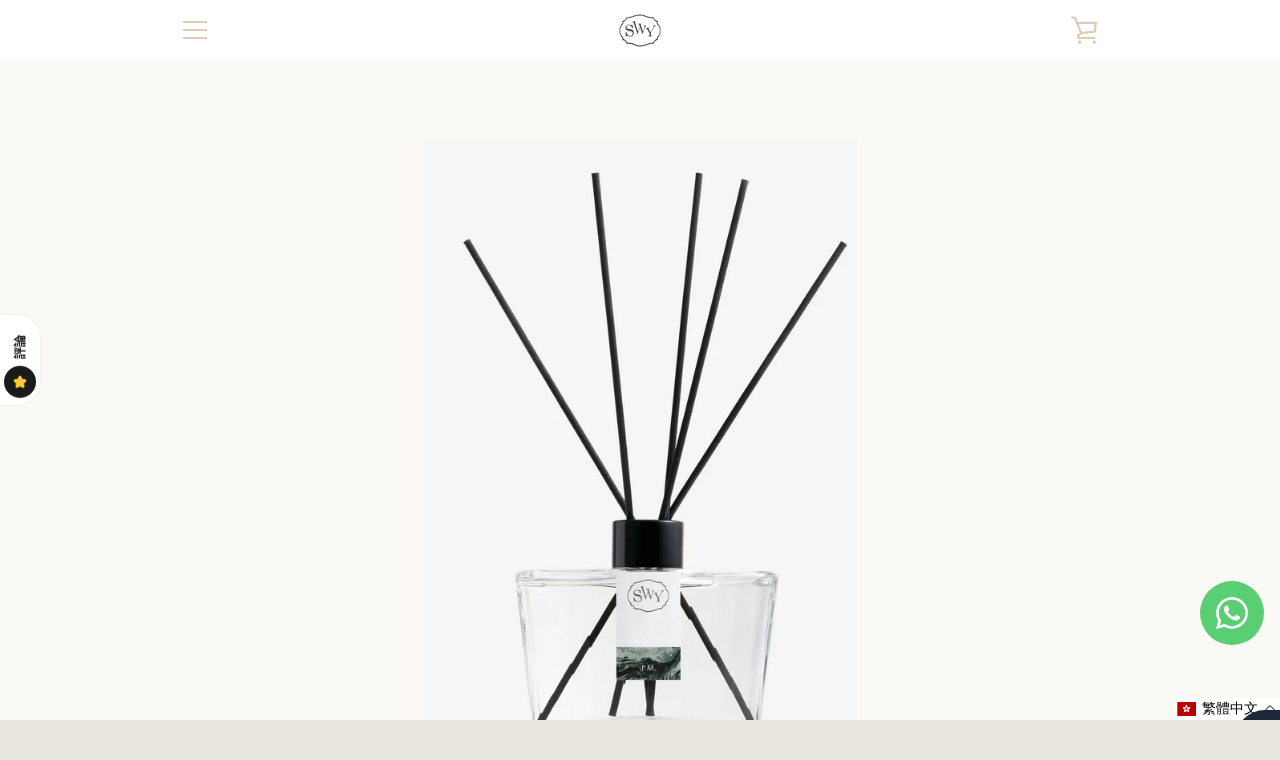

--- FILE ---
content_type: text/html; charset=utf-8
request_url: https://scentwithyou.com/zh/products/reeds-diffuser-pm
body_size: 38479
content:


<!doctype html>
<html class="supports-no-js " lang="zh-TW">
<head>
  <meta charset="utf-8">

  <meta http-equiv="X-UA-Compatible" content="IE=edge,chrome=1">
  <meta name="viewport" content="width=device-width,initial-scale=1">
  <meta name="theme-color" content="#4a4a4a">
  <link rel="canonical" href="https://scentwithyou.com/zh/products/reeds-diffuser-pm">

  
    <link rel="shortcut icon" href="//scentwithyou.com/cdn/shop/files/SWY_favicon_98X98_ecfcfac8-2808-410b-a333-91624636c081_32x32.png?v=1640059764" type="image/png">
  

  <title>
    藤枝香薰 - 午後 &ndash; SWY - Scent With You
  </title>

  
    <meta name="description" content="與你共鳴的香氣 故事 — 柔和的香味由佛手柑，葡萄柚，竹子，中國綠茶和生薑製成，帶有琥珀和麝香的基調，讓你在家中度過寧靜的時光。 香型 — 木香茶韻 濃度 — ■■■■□□ 前調 — 葡萄柚 / 佛手柑中調 — 竹 / 綠茶 / 薑 / 肉荳蔻後調 — 麝香 / 琥珀 我們的藤枝香薰可持續約: 50毫升 — 1.5 至 2 個月150毫升 — 4 至 6 個月500毫升 — 補充至50毫升或150毫升的容器裏 送貨方法 — 訂單將在 1-2 個工作日內準備好並發貨。任何訂單可獲贈 2 個香水樣品我們用順豐快遞處理住宅區訂單和嘉里物流處理工商區訂單。*有關更多信息，請訪問送貨及退貨政策">
  

  <!-- /snippets/social-meta-tags.liquid -->




<meta property="og:site_name" content="SWY - Scent With You">
<meta property="og:url" content="https://scentwithyou.com/zh/products/reeds-diffuser-pm">
<meta property="og:title" content="藤枝香薰 - 午後">
<meta property="og:type" content="product">
<meta property="og:description" content="與你共鳴的香氣 故事 — 柔和的香味由佛手柑，葡萄柚，竹子，中國綠茶和生薑製成，帶有琥珀和麝香的基調，讓你在家中度過寧靜的時光。 香型 — 木香茶韻 濃度 — ■■■■□□ 前調 — 葡萄柚 / 佛手柑中調 — 竹 / 綠茶 / 薑 / 肉荳蔻後調 — 麝香 / 琥珀 我們的藤枝香薰可持續約: 50毫升 — 1.5 至 2 個月150毫升 — 4 至 6 個月500毫升 — 補充至50毫升或150毫升的容器裏 送貨方法 — 訂單將在 1-2 個工作日內準備好並發貨。任何訂單可獲贈 2 個香水樣品我們用順豐快遞處理住宅區訂單和嘉里物流處理工商區訂單。*有關更多信息，請訪問送貨及退貨政策">

  <meta property="og:price:amount" content="57">
  <meta property="og:price:currency" content="HKD">

<meta property="og:image" content="http://scentwithyou.com/cdn/shop/products/SWY-Diffuser-PM_1200x1200.jpg?v=1680583705"><meta property="og:image" content="http://scentwithyou.com/cdn/shop/products/SWY-Diffuser-PM-reeds_1200x1200.jpg?v=1680583707"><meta property="og:image" content="http://scentwithyou.com/cdn/shop/products/SWY-Diffuser-No18-S_f0c7453b-128c-47cf-9c4c-9088222360ce_1200x1200.jpg?v=1680583709">
<meta property="og:image:secure_url" content="https://scentwithyou.com/cdn/shop/products/SWY-Diffuser-PM_1200x1200.jpg?v=1680583705"><meta property="og:image:secure_url" content="https://scentwithyou.com/cdn/shop/products/SWY-Diffuser-PM-reeds_1200x1200.jpg?v=1680583707"><meta property="og:image:secure_url" content="https://scentwithyou.com/cdn/shop/products/SWY-Diffuser-No18-S_f0c7453b-128c-47cf-9c4c-9088222360ce_1200x1200.jpg?v=1680583709">


<meta name="twitter:card" content="summary_large_image">
<meta name="twitter:title" content="藤枝香薰 - 午後">
<meta name="twitter:description" content="與你共鳴的香氣 故事 — 柔和的香味由佛手柑，葡萄柚，竹子，中國綠茶和生薑製成，帶有琥珀和麝香的基調，讓你在家中度過寧靜的時光。 香型 — 木香茶韻 濃度 — ■■■■□□ 前調 — 葡萄柚 / 佛手柑中調 — 竹 / 綠茶 / 薑 / 肉荳蔻後調 — 麝香 / 琥珀 我們的藤枝香薰可持續約: 50毫升 — 1.5 至 2 個月150毫升 — 4 至 6 個月500毫升 — 補充至50毫升或150毫升的容器裏 送貨方法 — 訂單將在 1-2 個工作日內準備好並發貨。任何訂單可獲贈 2 個香水樣品我們用順豐快遞處理住宅區訂單和嘉里物流處理工商區訂單。*有關更多信息，請訪問送貨及退貨政策">


  <script>window.performance && window.performance.mark && window.performance.mark('shopify.content_for_header.start');</script><meta name="facebook-domain-verification" content="pqp7bs0y45zt4xqmyqrdnk1i44rg4l">
<meta name="google-site-verification" content="ewXMAIz7nqKFobqdeJRatAyMWzsPO7OBqcjHRIKkQkY">
<meta id="shopify-digital-wallet" name="shopify-digital-wallet" content="/26800980048/digital_wallets/dialog">
<meta name="shopify-checkout-api-token" content="fb3b1c2b5982caf4eb09f9941be49e53">
<meta id="in-context-paypal-metadata" data-shop-id="26800980048" data-venmo-supported="false" data-environment="production" data-locale="en_US" data-paypal-v4="true" data-currency="HKD">
<link rel="alternate" hreflang="x-default" href="https://scentwithyou.com/products/reeds-diffuser-pm">
<link rel="alternate" hreflang="en" href="https://scentwithyou.com/products/reeds-diffuser-pm">
<link rel="alternate" hreflang="zh-Hant" href="https://scentwithyou.com/zh/products/reeds-diffuser-pm">
<link rel="alternate" hreflang="zh-Hant-HK" href="https://scentwithyou.com/zh/products/reeds-diffuser-pm">
<link rel="alternate" hreflang="zh-Hant-MO" href="https://scentwithyou.com/zh/products/reeds-diffuser-pm">
<link rel="alternate" hreflang="zh-Hant-MY" href="https://scentwithyou.com/zh/products/reeds-diffuser-pm">
<link rel="alternate" hreflang="zh-Hant-SG" href="https://scentwithyou.com/zh/products/reeds-diffuser-pm">
<link rel="alternate" hreflang="zh-Hant-TW" href="https://scentwithyou.com/zh/products/reeds-diffuser-pm">
<link rel="alternate" type="application/json+oembed" href="https://scentwithyou.com/zh/products/reeds-diffuser-pm.oembed">
<script async="async" src="/checkouts/internal/preloads.js?locale=zh-HK"></script>
<link rel="preconnect" href="https://shop.app" crossorigin="anonymous">
<script async="async" src="https://shop.app/checkouts/internal/preloads.js?locale=zh-HK&shop_id=26800980048" crossorigin="anonymous"></script>
<script id="apple-pay-shop-capabilities" type="application/json">{"shopId":26800980048,"countryCode":"HK","currencyCode":"HKD","merchantCapabilities":["supports3DS"],"merchantId":"gid:\/\/shopify\/Shop\/26800980048","merchantName":"SWY - Scent With You","requiredBillingContactFields":["postalAddress","email","phone"],"requiredShippingContactFields":["postalAddress","email","phone"],"shippingType":"shipping","supportedNetworks":["visa","masterCard","amex"],"total":{"type":"pending","label":"SWY - Scent With You","amount":"1.00"},"shopifyPaymentsEnabled":true,"supportsSubscriptions":true}</script>
<script id="shopify-features" type="application/json">{"accessToken":"fb3b1c2b5982caf4eb09f9941be49e53","betas":["rich-media-storefront-analytics"],"domain":"scentwithyou.com","predictiveSearch":true,"shopId":26800980048,"locale":"zh-tw"}</script>
<script>var Shopify = Shopify || {};
Shopify.shop = "swy-scent-with-you.myshopify.com";
Shopify.locale = "zh-TW";
Shopify.currency = {"active":"HKD","rate":"1.0"};
Shopify.country = "HK";
Shopify.theme = {"name":"Narrative","id":120239718600,"schema_name":"Narrative","schema_version":"10.4.0","theme_store_id":829,"role":"main"};
Shopify.theme.handle = "null";
Shopify.theme.style = {"id":null,"handle":null};
Shopify.cdnHost = "scentwithyou.com/cdn";
Shopify.routes = Shopify.routes || {};
Shopify.routes.root = "/zh/";</script>
<script type="module">!function(o){(o.Shopify=o.Shopify||{}).modules=!0}(window);</script>
<script>!function(o){function n(){var o=[];function n(){o.push(Array.prototype.slice.apply(arguments))}return n.q=o,n}var t=o.Shopify=o.Shopify||{};t.loadFeatures=n(),t.autoloadFeatures=n()}(window);</script>
<script>
  window.ShopifyPay = window.ShopifyPay || {};
  window.ShopifyPay.apiHost = "shop.app\/pay";
  window.ShopifyPay.redirectState = null;
</script>
<script id="shop-js-analytics" type="application/json">{"pageType":"product"}</script>
<script defer="defer" async type="module" src="//scentwithyou.com/cdn/shopifycloud/shop-js/modules/v2/client.init-shop-cart-sync_D9dVssWa.zh-TW.esm.js"></script>
<script defer="defer" async type="module" src="//scentwithyou.com/cdn/shopifycloud/shop-js/modules/v2/chunk.common_OJXd8nZT.esm.js"></script>
<script type="module">
  await import("//scentwithyou.com/cdn/shopifycloud/shop-js/modules/v2/client.init-shop-cart-sync_D9dVssWa.zh-TW.esm.js");
await import("//scentwithyou.com/cdn/shopifycloud/shop-js/modules/v2/chunk.common_OJXd8nZT.esm.js");

  window.Shopify.SignInWithShop?.initShopCartSync?.({"fedCMEnabled":true,"windoidEnabled":true});

</script>
<script>
  window.Shopify = window.Shopify || {};
  if (!window.Shopify.featureAssets) window.Shopify.featureAssets = {};
  window.Shopify.featureAssets['shop-js'] = {"shop-cart-sync":["modules/v2/client.shop-cart-sync_DZfzH39x.zh-TW.esm.js","modules/v2/chunk.common_OJXd8nZT.esm.js"],"init-fed-cm":["modules/v2/client.init-fed-cm_DodsQcqe.zh-TW.esm.js","modules/v2/chunk.common_OJXd8nZT.esm.js"],"shop-button":["modules/v2/client.shop-button_D-iwf52C.zh-TW.esm.js","modules/v2/chunk.common_OJXd8nZT.esm.js"],"shop-cash-offers":["modules/v2/client.shop-cash-offers_Cyil_cDS.zh-TW.esm.js","modules/v2/chunk.common_OJXd8nZT.esm.js","modules/v2/chunk.modal_C5bQInl2.esm.js"],"init-windoid":["modules/v2/client.init-windoid_DkY0Nl5K.zh-TW.esm.js","modules/v2/chunk.common_OJXd8nZT.esm.js"],"shop-toast-manager":["modules/v2/client.shop-toast-manager_qlvfhAv_.zh-TW.esm.js","modules/v2/chunk.common_OJXd8nZT.esm.js"],"init-shop-email-lookup-coordinator":["modules/v2/client.init-shop-email-lookup-coordinator_BBzHOrgE.zh-TW.esm.js","modules/v2/chunk.common_OJXd8nZT.esm.js"],"init-shop-cart-sync":["modules/v2/client.init-shop-cart-sync_D9dVssWa.zh-TW.esm.js","modules/v2/chunk.common_OJXd8nZT.esm.js"],"avatar":["modules/v2/client.avatar_BTnouDA3.zh-TW.esm.js"],"pay-button":["modules/v2/client.pay-button_DtE7E5DC.zh-TW.esm.js","modules/v2/chunk.common_OJXd8nZT.esm.js"],"init-customer-accounts":["modules/v2/client.init-customer-accounts_D9Hj9SCP.zh-TW.esm.js","modules/v2/client.shop-login-button_BjvtuwE0.zh-TW.esm.js","modules/v2/chunk.common_OJXd8nZT.esm.js","modules/v2/chunk.modal_C5bQInl2.esm.js"],"init-shop-for-new-customer-accounts":["modules/v2/client.init-shop-for-new-customer-accounts_D4_GLl3m.zh-TW.esm.js","modules/v2/client.shop-login-button_BjvtuwE0.zh-TW.esm.js","modules/v2/chunk.common_OJXd8nZT.esm.js","modules/v2/chunk.modal_C5bQInl2.esm.js"],"shop-login-button":["modules/v2/client.shop-login-button_BjvtuwE0.zh-TW.esm.js","modules/v2/chunk.common_OJXd8nZT.esm.js","modules/v2/chunk.modal_C5bQInl2.esm.js"],"init-customer-accounts-sign-up":["modules/v2/client.init-customer-accounts-sign-up_CUqsN-zj.zh-TW.esm.js","modules/v2/client.shop-login-button_BjvtuwE0.zh-TW.esm.js","modules/v2/chunk.common_OJXd8nZT.esm.js","modules/v2/chunk.modal_C5bQInl2.esm.js"],"shop-follow-button":["modules/v2/client.shop-follow-button_CzBEmefI.zh-TW.esm.js","modules/v2/chunk.common_OJXd8nZT.esm.js","modules/v2/chunk.modal_C5bQInl2.esm.js"],"checkout-modal":["modules/v2/client.checkout-modal_BEGRqLz2.zh-TW.esm.js","modules/v2/chunk.common_OJXd8nZT.esm.js","modules/v2/chunk.modal_C5bQInl2.esm.js"],"lead-capture":["modules/v2/client.lead-capture_BKHeCid9.zh-TW.esm.js","modules/v2/chunk.common_OJXd8nZT.esm.js","modules/v2/chunk.modal_C5bQInl2.esm.js"],"shop-login":["modules/v2/client.shop-login_ChuzUg_t.zh-TW.esm.js","modules/v2/chunk.common_OJXd8nZT.esm.js","modules/v2/chunk.modal_C5bQInl2.esm.js"],"payment-terms":["modules/v2/client.payment-terms_KQRU5lPA.zh-TW.esm.js","modules/v2/chunk.common_OJXd8nZT.esm.js","modules/v2/chunk.modal_C5bQInl2.esm.js"]};
</script>
<script>(function() {
  var isLoaded = false;
  function asyncLoad() {
    if (isLoaded) return;
    isLoaded = true;
    var urls = ["https:\/\/whatsapp-button.eazeapps.io\/api\/buttonInstallation\/scriptTag?shopId=1893\u0026shop=swy-scent-with-you.myshopify.com","https:\/\/seo.apps.avada.io\/scripttag\/avada-seo-installed.js?shop=swy-scent-with-you.myshopify.com","https:\/\/cdn1.avada.io\/flying-pages\/module.js?shop=swy-scent-with-you.myshopify.com","https:\/\/img0.socialshopwave.com\/ssw-empty.js?shop=swy-scent-with-you.myshopify.com"];
    for (var i = 0; i < urls.length; i++) {
      var s = document.createElement('script');
      s.type = 'text/javascript';
      s.async = true;
      s.src = urls[i];
      var x = document.getElementsByTagName('script')[0];
      x.parentNode.insertBefore(s, x);
    }
  };
  if(window.attachEvent) {
    window.attachEvent('onload', asyncLoad);
  } else {
    window.addEventListener('load', asyncLoad, false);
  }
})();</script>
<script id="__st">var __st={"a":26800980048,"offset":28800,"reqid":"a754c15f-2e23-49a0-85d8-2dcf0aabe571-1768799915","pageurl":"scentwithyou.com\/zh\/products\/reeds-diffuser-pm","u":"9f1bffd5ac3d","p":"product","rtyp":"product","rid":4586871652432};</script>
<script>window.ShopifyPaypalV4VisibilityTracking = true;</script>
<script id="captcha-bootstrap">!function(){'use strict';const t='contact',e='account',n='new_comment',o=[[t,t],['blogs',n],['comments',n],[t,'customer']],c=[[e,'customer_login'],[e,'guest_login'],[e,'recover_customer_password'],[e,'create_customer']],r=t=>t.map((([t,e])=>`form[action*='/${t}']:not([data-nocaptcha='true']) input[name='form_type'][value='${e}']`)).join(','),a=t=>()=>t?[...document.querySelectorAll(t)].map((t=>t.form)):[];function s(){const t=[...o],e=r(t);return a(e)}const i='password',u='form_key',d=['recaptcha-v3-token','g-recaptcha-response','h-captcha-response',i],f=()=>{try{return window.sessionStorage}catch{return}},m='__shopify_v',_=t=>t.elements[u];function p(t,e,n=!1){try{const o=window.sessionStorage,c=JSON.parse(o.getItem(e)),{data:r}=function(t){const{data:e,action:n}=t;return t[m]||n?{data:e,action:n}:{data:t,action:n}}(c);for(const[e,n]of Object.entries(r))t.elements[e]&&(t.elements[e].value=n);n&&o.removeItem(e)}catch(o){console.error('form repopulation failed',{error:o})}}const l='form_type',E='cptcha';function T(t){t.dataset[E]=!0}const w=window,h=w.document,L='Shopify',v='ce_forms',y='captcha';let A=!1;((t,e)=>{const n=(g='f06e6c50-85a8-45c8-87d0-21a2b65856fe',I='https://cdn.shopify.com/shopifycloud/storefront-forms-hcaptcha/ce_storefront_forms_captcha_hcaptcha.v1.5.2.iife.js',D={infoText:'已受到 hCaptcha 保護',privacyText:'隱私',termsText:'條款'},(t,e,n)=>{const o=w[L][v],c=o.bindForm;if(c)return c(t,g,e,D).then(n);var r;o.q.push([[t,g,e,D],n]),r=I,A||(h.body.append(Object.assign(h.createElement('script'),{id:'captcha-provider',async:!0,src:r})),A=!0)});var g,I,D;w[L]=w[L]||{},w[L][v]=w[L][v]||{},w[L][v].q=[],w[L][y]=w[L][y]||{},w[L][y].protect=function(t,e){n(t,void 0,e),T(t)},Object.freeze(w[L][y]),function(t,e,n,w,h,L){const[v,y,A,g]=function(t,e,n){const i=e?o:[],u=t?c:[],d=[...i,...u],f=r(d),m=r(i),_=r(d.filter((([t,e])=>n.includes(e))));return[a(f),a(m),a(_),s()]}(w,h,L),I=t=>{const e=t.target;return e instanceof HTMLFormElement?e:e&&e.form},D=t=>v().includes(t);t.addEventListener('submit',(t=>{const e=I(t);if(!e)return;const n=D(e)&&!e.dataset.hcaptchaBound&&!e.dataset.recaptchaBound,o=_(e),c=g().includes(e)&&(!o||!o.value);(n||c)&&t.preventDefault(),c&&!n&&(function(t){try{if(!f())return;!function(t){const e=f();if(!e)return;const n=_(t);if(!n)return;const o=n.value;o&&e.removeItem(o)}(t);const e=Array.from(Array(32),(()=>Math.random().toString(36)[2])).join('');!function(t,e){_(t)||t.append(Object.assign(document.createElement('input'),{type:'hidden',name:u})),t.elements[u].value=e}(t,e),function(t,e){const n=f();if(!n)return;const o=[...t.querySelectorAll(`input[type='${i}']`)].map((({name:t})=>t)),c=[...d,...o],r={};for(const[a,s]of new FormData(t).entries())c.includes(a)||(r[a]=s);n.setItem(e,JSON.stringify({[m]:1,action:t.action,data:r}))}(t,e)}catch(e){console.error('failed to persist form',e)}}(e),e.submit())}));const S=(t,e)=>{t&&!t.dataset[E]&&(n(t,e.some((e=>e===t))),T(t))};for(const o of['focusin','change'])t.addEventListener(o,(t=>{const e=I(t);D(e)&&S(e,y())}));const B=e.get('form_key'),M=e.get(l),P=B&&M;t.addEventListener('DOMContentLoaded',(()=>{const t=y();if(P)for(const e of t)e.elements[l].value===M&&p(e,B);[...new Set([...A(),...v().filter((t=>'true'===t.dataset.shopifyCaptcha))])].forEach((e=>S(e,t)))}))}(h,new URLSearchParams(w.location.search),n,t,e,['guest_login'])})(!0,!0)}();</script>
<script integrity="sha256-4kQ18oKyAcykRKYeNunJcIwy7WH5gtpwJnB7kiuLZ1E=" data-source-attribution="shopify.loadfeatures" defer="defer" src="//scentwithyou.com/cdn/shopifycloud/storefront/assets/storefront/load_feature-a0a9edcb.js" crossorigin="anonymous"></script>
<script crossorigin="anonymous" defer="defer" src="//scentwithyou.com/cdn/shopifycloud/storefront/assets/shopify_pay/storefront-65b4c6d7.js?v=20250812"></script>
<script data-source-attribution="shopify.dynamic_checkout.dynamic.init">var Shopify=Shopify||{};Shopify.PaymentButton=Shopify.PaymentButton||{isStorefrontPortableWallets:!0,init:function(){window.Shopify.PaymentButton.init=function(){};var t=document.createElement("script");t.src="https://scentwithyou.com/cdn/shopifycloud/portable-wallets/latest/portable-wallets.zh-tw.js",t.type="module",document.head.appendChild(t)}};
</script>
<script data-source-attribution="shopify.dynamic_checkout.buyer_consent">
  function portableWalletsHideBuyerConsent(e){var t=document.getElementById("shopify-buyer-consent"),n=document.getElementById("shopify-subscription-policy-button");t&&n&&(t.classList.add("hidden"),t.setAttribute("aria-hidden","true"),n.removeEventListener("click",e))}function portableWalletsShowBuyerConsent(e){var t=document.getElementById("shopify-buyer-consent"),n=document.getElementById("shopify-subscription-policy-button");t&&n&&(t.classList.remove("hidden"),t.removeAttribute("aria-hidden"),n.addEventListener("click",e))}window.Shopify?.PaymentButton&&(window.Shopify.PaymentButton.hideBuyerConsent=portableWalletsHideBuyerConsent,window.Shopify.PaymentButton.showBuyerConsent=portableWalletsShowBuyerConsent);
</script>
<script data-source-attribution="shopify.dynamic_checkout.cart.bootstrap">document.addEventListener("DOMContentLoaded",(function(){function t(){return document.querySelector("shopify-accelerated-checkout-cart, shopify-accelerated-checkout")}if(t())Shopify.PaymentButton.init();else{new MutationObserver((function(e,n){t()&&(Shopify.PaymentButton.init(),n.disconnect())})).observe(document.body,{childList:!0,subtree:!0})}}));
</script>
<link id="shopify-accelerated-checkout-styles" rel="stylesheet" media="screen" href="https://scentwithyou.com/cdn/shopifycloud/portable-wallets/latest/accelerated-checkout-backwards-compat.css" crossorigin="anonymous">
<style id="shopify-accelerated-checkout-cart">
        #shopify-buyer-consent {
  margin-top: 1em;
  display: inline-block;
  width: 100%;
}

#shopify-buyer-consent.hidden {
  display: none;
}

#shopify-subscription-policy-button {
  background: none;
  border: none;
  padding: 0;
  text-decoration: underline;
  font-size: inherit;
  cursor: pointer;
}

#shopify-subscription-policy-button::before {
  box-shadow: none;
}

      </style>

<script>window.performance && window.performance.mark && window.performance.mark('shopify.content_for_header.end');</script>

  



<style>@font-face {
  font-family: "Shippori Mincho";
  font-weight: 400;
  font-style: normal;
  src: url("//scentwithyou.com/cdn/fonts/shippori_mincho/shipporimincho_n4.84f8b7ceff7f95df65cde9ab1ed190e83a4f5b7e.woff2") format("woff2"),
       url("//scentwithyou.com/cdn/fonts/shippori_mincho/shipporimincho_n4.2a4eff622a8c9fcdc3c2b98b39815a9acc98b084.woff") format("woff");
}

  @font-face {
  font-family: Figtree;
  font-weight: 400;
  font-style: normal;
  src: url("//scentwithyou.com/cdn/fonts/figtree/figtree_n4.3c0838aba1701047e60be6a99a1b0a40ce9b8419.woff2") format("woff2"),
       url("//scentwithyou.com/cdn/fonts/figtree/figtree_n4.c0575d1db21fc3821f17fd6617d3dee552312137.woff") format("woff");
}

/* ------------------------ Critical Helper Classes ------------------------- */
.critical-hide {
  display: none;
}

.critical-clear {
  opacity: 0;
  visibility: hidden;
}

.drawer-cover {
  opacity: 0;
}

.main-content .shopify-section {
  display: none;
}

.main-content .shopify-section:first-child {
  display: inherit;
}

body:not(.template-index) .main-content {
  opacity: 0;
}


/* ----------------------------- Global Styles ------------------------------ */
*, *::before, *::after {
  box-sizing: border-box;
}

html {
  font-size: 62.5%;
  background-color: #faf9f6;
}

body {
  margin: 0;
  font-size: 1.6rem;
  font-family: Figtree, sans-serif;
  font-style: normal;
  font-weight: 400;
  color: #4a4a4a;
  line-height: 1.625;
}

.page-width {
  max-width: 980px;
  padding: 0 20px;
  margin: 0 auto;
}

/* ---------------------------- Helper Classes ------------------------------ */
.visually-hidden,
.icon__fallback-text {
  position: absolute !important;
  overflow: hidden;
  clip: rect(0 0 0 0);
  height: 1px;
  width: 1px;
  padding: 0;
  border: 0;
}

/* ----------------------------- Typography --------------------------------- */
body {
  -webkit-font-smoothing: antialiased;
  -webkit-text-size-adjust: 100%;
}

.h4 {
  letter-spacing: inherit;
  text-transform: inherit;
  font-family: "Shippori Mincho", serif;
  font-style: normal;
  font-weight: 400;
}


.h4 a {
  color: inherit;
  text-decoration: none;
  font-weight: inherit;
}

.h4 {
  font-size: 2.2rem;
}

@media only screen and (min-width: 750px) {
  .h4 {
    font-size: 2.4rem;
    line-height: 1.5;
  }
}

/* ------------------------------ Buttons ----------------------------------- */
.btn,
.btn--secondary {
  -moz-user-select: "none";
  -ms-user-select: "none";
  -webkit-user-select: "none";
  user-select: "none";
  -webkit-appearance: none;
  -moz-appearance: none;
  appearance: none;
  display: inline-block;
  position: relative;
  width: auto;
  background-color: #4a4a4a;
  border-radius: 0;
  color: #ffffff;
  border: 2px solid #4a4a4a;
  font-size: 1.4rem;
  font-weight: 700;
  letter-spacing: 1.5px;
  text-decoration: none;
  text-align: center;
  text-transform: uppercase;
  padding: 10px 30px;
  line-height: 2.2;
  vertical-align: middle;
  cursor: pointer;
  transition: outline 0.1s linear;
  box-sizing: border-box;
}

.btn--square {
  width: 50px;
  height: 50px;
  padding: 0;
  text-align: center;
  line-height: 50px;
}

.btn--clear {
  position: relative;
  background-color: transparent;
  border: 0;
  color: #4a4a4a;
  transition: 0.15s opacity ease-out;
}

.btn--clear:hover::after,
.btn--clear::after {
  outline: 0 !important;
}

.btn::after,
.btn--secondary::after {
  content: '';
  display: block;
  position: absolute;
  top: 0;
  left: 0;
  width: 100%;
  height: 100%;
  outline: 2px solid #4a4a4a;
  transition: outline 0.1s linear;
}

/* -------------------------------- Icons ----------------------------------- */
.icon {
  display: inline-block;
  width: 20px;
  height: 20px;
  vertical-align: middle;
}

/* ----------------------------- Site Header -------------------------------- */
.site-header {
  position: relative;
  transition: transform 0.25s ease-out;
  z-index: 10;
}

.site-header--transparent {
  position: absolute;
  top: 0;
  left: 0;
  right: 0;
  z-index: 10;
}

.site-header__wrapper {
  position: relative;
  min-height: 60px;
  width: 100%;
  background-color: #fff;
  z-index: 10;
}

.site-header--transparent .site-header__wrapper {
  background-color: transparent;
}

.site-header__wrapper svg {
  fill: #e1c9b4;
}

.site-header__wrapper--transitioning {
  transition: background-color 0.25s ease-out, margin-top 0.25s ease-out;
}

.announcement-bar {
  display: none;
  text-align: center;
  position: relative;
  text-decoration: none;
  z-index: 10;
}

.announcement-bar--visible {
  display: block;
}

.announcement-bar__message {
  font-size: 16px;
  font-weight: 400;
  padding: 10px 20px;
  margin-bottom: 0;
}

.announcement-bar__message .icon {
  fill: currentColor;
}

.announcement-bar__close {
  position: absolute;
  right: 20px;
  padding: 0;
  width: 30px;
  height: 30px;
  line-height: 100%;
  top: 50%;
  -ms-transform: translateY(-50%);
  -webkit-transform: translateY(-50%);
  transform: translateY(-50%);
}

.announcement-bar__close .icon {
  width: 12px;
  height: 12px;
  fill: currentColor;
}

.site-header-sections {
  display: -webkit-flex;
  display: -ms-flexbox;
  display: flex;
  width: 100%;
  -ms-flex-align: center;
  -webkit-align-items: center;
  -moz-align-items: center;
  -ms-align-items: center;
  -o-align-items: center;
  align-items: center;
  min-height: 60px;
}

.site-header__section--title {
  display: -webkit-flex;
  display: -ms-flexbox;
  display: flex;
  width: 100%;
  -webkit-justify-content: center;
  -ms-justify-content: center;
  justify-content: center;
}

.site-header__logo-wrapper {
  display: inline-block;
  margin: 0;
  padding: 10px 0;
  text-align: center;
  line-height: 1.2;
}

.site-header__logo {
  display: block;
}

.site-header__logo-image {
  display: block;
  margin: 0 auto;
}

.site-header--transparent .site-header__logo-image {
  display: none;
}

@media only screen and (max-width: 749px) {
  .site-header__logo-image {
    max-height: 30px;
  }
}

.site-header__logo-image--transparent {
  display: none;
}

.site-header--transparent .site-header__logo-image--transparent {
  display: block;
}

.navigation-open .site-header__logo-image--transparent,
html.supports-no-js .site-header__logo-image--transparent {
  display: none;
}

.site-header__cart svg {
  width: 22px;
  height: 30px;
  margin: -2px 0 0 -2px;
}

@media only screen and (min-width: 750px) {
  .site-header__cart svg {
    width: 26px;
  }
}

.site-header__cart::after {
  border-color: #4a4a4a;
}

.site-header__cart-bubble {
  position: absolute;
  top: 15px;
  right: 10px;
  width: 10px;
  height: 10px;
  background-color: #eb4f47;
  border-radius: 50%;
  opacity: 0;
  transition: all 0.25s ease-out;
  -ms-transform: scale(0);
  -webkit-transform: scale(0);
  transform: scale(0);
}

@media only screen and (min-width: 750px) {
  .site-header__cart-bubble {
    top:15px;
    right: 9px;
  }
}

.site-header__cart .site-header__cart-bubble {
  top: 13px;
}

@media only screen and (min-width: 750px) {
  .site-header__cart .site-header__cart-bubble {
    top: 12px;
  }
}

.site-header__cart-bubble--visible {
  opacity: 1;
  -ms-transform: scale(1);
  -webkit-transform: scale(1);
  transform: scale(1);
}

.burger-icon {
  display: block;
  height: 2px;
  width: 16px;
  left: 50%;
  margin-left: -8px;
  background: #e1c9b4;
  position: absolute;
  transition: all 0.25s ease-out;
}

@media only screen and (min-width: 750px) {
  .burger-icon {
    height:2px;
    width: 24px;
    left: 50%;
    margin-left: -12px;
  }
}

.burger-icon--top {
  top: 18px;
}

@media only screen and (min-width: 750px) {
  .burger-icon--top {
    top: 16px;
  }
}

.site-header__navigation--active .burger-icon--top {
  top: 25px;
  transform: rotate(45deg);
}

.burger-icon--mid {
  top: 24px;
}

@media only screen and (min-width: 750px) {
  .burger-icon--mid {
    top: 24px;
  }
}

.site-header__navigation--active .burger-icon--mid {
  opacity: 0;
}

.burger-icon--bottom {
  top: 30px;
}

@media only screen and (min-width: 750px) {
  .burger-icon--bottom {
    top: 32px;
  }
}

.site-header__navigation--active .burger-icon--bottom {
  top: 25px;
  transform: rotate(-45deg);
}

.site-header__navigation {
  position: relative;
}

.site-header__navigation svg {
  width: 20px;
  height: 30px;
}

.site-header__navigation::after {
  border-color: #4a4a4a;
}

/* ----------------------------- Slideshow --------------------------------- */
.slideshow {
  display: -webkit-flex;
  display: -ms-flexbox;
  display: flex;
  width: 100%;
  position: relative;
  overflow: hidden;
  min-height: 300px;
  max-height: calc(100vh - 35px);
  background-color: #dfd8c5;
}

.slideshow--full .slideshow {
  height: calc(100vh - 35px);
}

@media only screen and (max-width: 749px) {
  .slideshow--adapt .slideshow {
    max-height: 125vw;
    min-height: 75vw;
  }
}

.slideshow__slides {
  margin: 0;
  padding: 0;
  list-style: none;
}

.slideshow__slide {
  position: absolute;
  height: 100%;
  width: 100%;
  opacity: 0;
  z-index: 0;
  transition: all 0.5s cubic-bezier(0, 0, 0, 1);
}

.slideshow__slide--active {
  transition: all 0.5s cubic-bezier(0, 0, 0, 1);
  opacity: 1;
  z-index: 2;
}

.slideshow__overlay::before {
  content: '';
  position: absolute;
  top: 0;
  right: 0;
  bottom: 0;
  left: 0;
  z-index: 3;
}

.slideshow__image {
  height: 100%;
  width: 100%;
  object-fit: cover;
  z-index: 1;
  transition: opacity 0.8s cubic-bezier(0.44, 0.13, 0.48, 0.87),filter 400ms,-webkit-filter 400ms;
  font-family: "object-fit: cover";
}

.slideshow__image .placeholder-svg {
  display: block;
  fill: rgba(74,74,74,0.35);
  background-color: #f1eee6;
  position: absolute;
  top: 50%;
  left: 50%;
  height: 100%;
  width: auto;
  max-height: none;
  max-width: none;
  -ms-transform: translate(-50%, -50%);
  -webkit-transform: translate(-50%, -50%);
  transform: translate(-50%, -50%);
}

.slideshow__image .placeholder-background {
  background-color: #faf9f6;
  position: absolute;
  top: 0;
  right: 0;
  bottom: 0;
  left: 0;
}

.slideshow__navigation {
  margin: 0;
  padding: 0;
  list-style: none;
}

.slideshow__text-content-mobile,
.slideshow__button-cta-single {
  display: none;
}

.slideshow__indicators {
  margin: 0;
  padding: 0;
  list-style: none;
}
</style>

  


<link title="theme" rel="preload" href="//scentwithyou.com/cdn/shop/t/3/assets/theme.scss.css?v=40850609533115242991759331592" as="style">
<noscript><link rel="stylesheet" href="//scentwithyou.com/cdn/shop/t/3/assets/theme.scss.css?v=40850609533115242991759331592"></noscript>

<script>
/*! loadCSS. [c]2017 Filament Group, Inc. MIT License */
!function(a){"use strict";var b=function(b,c,d){function e(a){return h.body?a():void setTimeout(function(){e(a)})}function f(){i.addEventListener&&i.removeEventListener("load",f);if(!Shopify.designMode)i.media=d||"all"}var g,h=a.document,i=h.createElement("link");if(c)g=c;else{var j=(h.body||h.getElementsByTagName("head")[0]).childNodes;g=j[j.length-1]}var k=h.styleSheets;i.rel="stylesheet",i.href=b,i.media=Shopify.designMode?d||"all":"only x",e(function(){g.parentNode.insertBefore(i,c?g:g.nextSibling)});var l=function(a){for(var b=i.href,c=k.length;c--;)if(k[c].href===b)return a();setTimeout(function(){l(a)})};return i.addEventListener&&i.addEventListener("load",f),i.onloadcssdefined=l,l(f),i};"undefined"!=typeof exports?exports.loadCSS=b:a.loadCSS=b}("undefined"!=typeof global?global:this);
/*! onloadCSS. (onload callback for loadCSS) [c]2017 Filament Group, Inc. MIT License */
function onloadCSS(a,b){function c(){!d&&b&&(d=!0,b.call(a))}var d;a.addEventListener&&a.addEventListener("load",c),a.attachEvent&&a.attachEvent("onload",c),"isApplicationInstalled"in navigator&&"onloadcssdefined"in a&&a.onloadcssdefined(c)}

// Insert our stylesheet before our preload <link> tag
var preload = document.querySelector('link[href="//scentwithyou.com/cdn/shop/t/3/assets/theme.scss.css?v=40850609533115242991759331592"]');
var stylesheet = loadCSS('//scentwithyou.com/cdn/shop/t/3/assets/theme.scss.css?v=40850609533115242991759331592', preload);
// Create a property to easily detect if the stylesheet is done loading
onloadCSS(stylesheet, function() { stylesheet.loaded = true; });
</script>

  <script>
    var theme = {
      stylesheet: "//scentwithyou.com/cdn/shop/t/3/assets/theme.scss.css?v=40850609533115242991759331592",
      modelViewerUiSprite: "//scentwithyou.com/cdn/shop/t/3/assets/model-viewer-ui-sprite.svg?v=51012726060321609211614415573",
      plyrSprite: "//scentwithyou.com/cdn/shop/t/3/assets/plyr-sprite.svg?v=50389300931231853141614415574",
      strings: {
        addToCart: "加入購物車",
        soldOut: "售罄",
        unavailable: "無法供貨",
        addItemSuccess: "商品已加入購物車！",
        viewCart: "檢視購物車",
        external: "開啟外部網站。",
        newWindow: "在新視窗中開啟。",
        newWindowExternal: "在新視窗中開啟外部網站。",
        cartError: "更新購物車時發生錯誤。請再試一次。",
        cartQuantityError: "您只能將 [quantity] 個[title]加入您的購物車。",
        regularPrice: "定價",
        salePrice: "售價",
        unitPrice: "單價",
        unitPriceSeparator: "每",
        newsletter: {
          blankError: "電子郵件不可留白。",
          invalidError: "請輸入有效的電子郵件地址。"
        },
        map: {
          zeroResults: "此地址無結果",
          overQueryLimit: "您已超出 Google API 使用量限制。請考慮升級為\u003ca href=\"https:\/\/developers.google.com\/maps\/premium\/usage-limits\"\u003e付費方案\u003c\/a\u003e。",
          authError: "驗證 Google 地圖 API 金鑰時發生問題。",
          addressError: "尋找此地址時發生錯誤"
        },
        slideshow: {
          loadSlideA11yString: "載入第 [slide_number] 張投影片",
          activeSlideA11yString: "目前為第 [slide_number] 投影片"
        }
      },
      isOnline: true,
      moneyFormat: "${{ amount_no_decimals }}",
      mediaQuerySmall: 750,
      mediaQueryMedium: 990
    };

    

    document.documentElement.className = document.documentElement.className.replace('supports-no-js', '');
  </script>

  <script src="//scentwithyou.com/cdn/shop/t/3/assets/lazysizes.min.js?v=41644173127543473891614415573" async="async"></script>
  <script src="//scentwithyou.com/cdn/shop/t/3/assets/vendor.min.js?v=85821191610609335681614415575" defer="defer"></script>
  <script src="//scentwithyou.com/cdn/shop/t/3/assets/theme.min.js?v=143434099123678971721615825766" defer="defer"></script>
  <script src="//scentwithyou.com/cdn/shop/t/3/assets/custom.js?v=101612360477050417211614415571" defer="defer"></script>
<!-- BEGIN app block: shopify://apps/langify/blocks/langify/b50c2edb-8c63-4e36-9e7c-a7fdd62ddb8f --><!-- BEGIN app snippet: ly-switcher-factory -->




<style>
  .ly-switcher-wrapper.ly-hide, .ly-recommendation.ly-hide, .ly-recommendation .ly-submit-btn {
    display: none !important;
  }

  #ly-switcher-factory-template {
    display: none;
  }


  
</style>


<template id="ly-switcher-factory-template">
<div data-breakpoint="" class="ly-switcher-wrapper ly-breakpoint-1 fixed bottom_right ly-hide" style="font-size: 14px; margin: 0px 0px; "><div data-dropup="false" onclick="langify.switcher.toggleSwitcherOpen(this)" class="ly-languages-switcher ly-custom-dropdown-switcher ly-bright-theme" style=" margin: 0px 0px;">
          <span role="button" tabindex="0" aria-label="Selected language: 繁體中文" aria-expanded="false" aria-controls="languagesSwitcherList-1" class="ly-custom-dropdown-current" style="background: #ffffff; color: #000000;  "><i class="ly-icon ly-flag-icon ly-flag-icon-zh-TW zh-TW "></i><span class="ly-custom-dropdown-current-inner ly-custom-dropdown-current-inner-text">繁體中文
</span>
<div aria-hidden="true" class="ly-arrow ly-arrow-black stroke" style="vertical-align: middle; width: 14.0px; height: 14.0px;">
        <svg xmlns="http://www.w3.org/2000/svg" viewBox="0 0 14.0 14.0" height="14.0px" width="14.0px" style="position: absolute;">
          <path d="M1 4.5 L7.0 10.5 L13.0 4.5" fill="transparent" stroke="#000000" stroke-width="1px"/>
        </svg>
      </div>
          </span>
          <ul id="languagesSwitcherList-1" role="list" class="ly-custom-dropdown-list ly-is-open ly-bright-theme" style="background: #ffffff; color: #000000; "><li key="en" style="color: #000000;  margin: 0px 0px;" tabindex="-1">
                  <a class="ly-custom-dropdown-list-element ly-languages-switcher-link ly-bright-theme"
                    href="#"
                      data-language-code="en" 
                    
                    data-ly-locked="true" rel="nofollow"><i class="ly-icon ly-flag-icon ly-flag-icon-en"></i><span class="ly-custom-dropdown-list-element-right">英文</span></a>
                </li><li key="zh-TW" style="color: #000000;  margin: 0px 0px;" tabindex="-1">
                  <a class="ly-custom-dropdown-list-element ly-languages-switcher-link ly-bright-theme"
                    href="#"
                      data-language-code="zh-TW" 
                    
                    data-ly-locked="true" rel="nofollow"><i class="ly-icon ly-flag-icon ly-flag-icon-zh-TW"></i><span class="ly-custom-dropdown-list-element-right">繁體中文</span></a>
                </li></ul>
        </div></div>
</template><link rel="preload stylesheet" href="https://cdn.shopify.com/extensions/019a5e5e-a484-720d-b1ab-d37a963e7bba/extension-langify-79/assets/langify-flags.css" as="style" media="print" onload="this.media='all'; this.onload=null;"><!-- END app snippet -->

<script>
  var langify = window.langify || {};
  var customContents = {};
  var customContents_image = {};
  var langifySettingsOverwrites = {};
  var defaultSettings = {
    debug: false,               // BOOL : Enable/disable console logs
    observe: true,              // BOOL : Enable/disable the entire mutation observer (off switch)
    observeLinks: false,
    observeImages: true,
    observeCustomContents: true,
    maxMutations: 5,
    timeout: 100,               // INT : Milliseconds to wait after a mutation, before the next mutation event will be allowed for the element
    linksBlacklist: [],
    usePlaceholderMatching: false
  };

  if(langify.settings) { 
    langifySettingsOverwrites = Object.assign({}, langify.settings);
    langify.settings = Object.assign(defaultSettings, langify.settings); 
  } else { 
    langify.settings = defaultSettings; 
  }

  langify.settings.theme = null;
  langify.settings.switcher = null;
  if(langify.settings.switcher === null) {
    langify.settings.switcher = {};
  }
  langify.settings.switcher.customIcons = null;

  langify.locale = langify.locale || {
    country_code: "HK",
    language_code: "zh-TW",
    currency_code: null,
    primary: false,
    iso_code: "zh-TW",
    root_url: "\/zh",
    language_id: "ly154875",
    shop_url: "https:\/\/scentwithyou.com",
    domain_feature_enabled: null,
    languages: [{
        iso_code: "en",
        root_url: "\/",
        domain: null,
      },{
        iso_code: "zh-TW",
        root_url: "\/zh",
        domain: null,
      },]
  };

  langify.localization = {
    available_countries: ["台灣","新加坡","澳門特別行政區","香港特別行政區","馬來西亞"],
    available_languages: [{"shop_locale":{"locale":"en","enabled":true,"primary":true,"published":true}},{"shop_locale":{"locale":"zh-TW","enabled":true,"primary":false,"published":true}}],
    country: "香港特別行政區",
    language: {"shop_locale":{"locale":"zh-TW","enabled":true,"primary":false,"published":true}},
    market: {
      handle: "hk",
      id: 539492552,
      metafields: {"error":"json not allowed for this object"},
    }
  };

  // Disable link correction ALWAYS on languages with mapped domains
  
  if(langify.locale.root_url == '/') {
    langify.settings.observeLinks = false;
  }


  function extractImageObject(val) {
  if (!val || val === '') return false;

  // Handle src-sets (e.g., "image_600x600.jpg 1x, image_1200x1200.jpg 2x")
  if (val.search(/([0-9]+w?h?x?,)/gi) > -1) {
    val = val.split(/([0-9]+w?h?x?,)/gi)[0];
  }

  const hostBegin = val.indexOf('//') !== -1 ? val.indexOf('//') : 0;
  const hostEnd = val.lastIndexOf('/') + 1;
  const host = val.substring(hostBegin, hostEnd);
  let afterHost = val.substring(hostEnd);

  // Remove query/hash fragments
  afterHost = afterHost.split('#')[0].split('?')[0];

  // Extract name before any Shopify modifiers or file extension
  // e.g., "photo_600x600_crop_center@2x.jpg" → "photo"
  const name = afterHost.replace(
    /(_[0-9]+x[0-9]*|_{width}x|_{size})?(_crop_(top|center|bottom|left|right))?(@[0-9]*x)?(\.progressive)?(\.(png\.jpg|jpe?g|png|gif|webp))?$/i,
    ''
  );

  // Extract file extension (if any)
  let type = '';
  const match = afterHost.match(/\.(png\.jpg|jpe?g|png|gif|webp)$/i);
  if (match) {
    type = match[1].replace('png.jpg', 'jpg'); // fix weird double-extension cases
  }

  // Clean file name with extension or suffixes normalized
  const file = afterHost.replace(
    /(_[0-9]+x[0-9]*|_{width}x|_{size})?(_crop_(top|center|bottom|left|right))?(@[0-9]*x)?(\.progressive)?(\.(png\.jpg|jpe?g|png|gif|webp))?$/i,
    type ? '.' + type : ''
  );

  return { host, name, type, file };
}



  /* Custom Contents Section*/
  var customContents = {};

customContents["Customer Service"
          .toLowerCase()
          .trim()
          .replace(/\s+/g, " ")] = '客戶服務';
customContents["Family"
          .toLowerCase()
          .trim()
          .replace(/\s+/g, " ")] = '香型';
customContents["Aquatic"
          .toLowerCase()
          .trim()
          .replace(/\s+/g, " ")] = '水生香';
customContents["Citrus"
          .toLowerCase()
          .trim()
          .replace(/\s+/g, " ")] = '柑橘香';
customContents["Fresh"
          .toLowerCase()
          .trim()
          .replace(/\s+/g, " ")] = '清新香';
customContents["Musk"
          .toLowerCase()
          .trim()
          .replace(/\s+/g, " ")] = '麝香';
customContents["Oriental"
          .toLowerCase()
          .trim()
          .replace(/\s+/g, " ")] = '東方香';
customContents["Spice"
          .toLowerCase()
          .trim()
          .replace(/\s+/g, " ")] = '辛香';
customContents["Tea"
          .toLowerCase()
          .trim()
          .replace(/\s+/g, " ")] = '茶香';
customContents["Woody"
          .toLowerCase()
          .trim()
          .replace(/\s+/g, " ")] = '木香';
customContents["Gender"
          .toLowerCase()
          .trim()
          .replace(/\s+/g, " ")] = '屬性';
customContents["Men"
          .toLowerCase()
          .trim()
          .replace(/\s+/g, " ")] = '男士香型';
customContents["Unisex"
          .toLowerCase()
          .trim()
          .replace(/\s+/g, " ")] = '中性香型';
customContents["Women"
          .toLowerCase()
          .trim()
          .replace(/\s+/g, " ")] = '女士香型';
customContents["Gift Idea"
          .toLowerCase()
          .trim()
          .replace(/\s+/g, " ")] = '精選禮品';
customContents["SWY Select Store - \" Pursuing a better lifestyle\"."
          .toLowerCase()
          .trim()
          .replace(/\s+/g, " ")] = 'SWY Select Store —“追求更美好的生活方式”。';
customContents["SWY Select Store is a quality lifestyle store, we are offering a premium selection of lifestyle products from around the world for busy urbanite who desired to have a better quality of life. With an emphasis on the product quality \u0026 uniqueness, every single item you found at SWY Select Store will make you memorable and delighted."
          .toLowerCase()
          .trim()
          .replace(/\s+/g, " ")] = 'SWY Select Store 是一家優質的生活百貨商店，我們為忙碌的都市人提供來自世界各地的精選生活產品，以追求更好的生活質量。我們強調產品的質量及獨特性，並希望每一位客人在 SWY Select Store 能找到令您感到難忘和高興的優質生活商品。';
customContents["Make your shopping easy and simple!"
          .toLowerCase()
          .trim()
          .replace(/\s+/g, " ")] = '讓您的購物變得輕鬆簡單！';
customContents["Create an account and login SWY Select Store."
          .toLowerCase()
          .trim()
          .replace(/\s+/g, " ")] = '創建一個帳戶並登錄SWY Select Store。';
customContents["To review what is available to purchase simply browse the online product catalog."
          .toLowerCase()
          .trim()
          .replace(/\s+/g, " ")] = '要查看可購買的商品，只需瀏覽在線產品目錄即可。';
customContents["When you have arrived at the item you wish to order, click on \"Add To Cart\" button."
          .toLowerCase()
          .trim()
          .replace(/\s+/g, " ")] = '當您找到要訂購的商品時，單擊“添加到購物車”按鈕。';
customContents["When your order contains the items quantities you wish to purchase, continue to the next step and select your payment method. You will then be asked to provide us with your shipping and payment (Credit Card) information."
          .toLowerCase()
          .trim()
          .replace(/\s+/g, " ")] = '當您的訂單包含您希望購買的商品數量時，請繼續下一步並選擇您的付款方式。然後，您將被要求向我們提供您的運輸和付款（信用卡）信息。';
customContents["You can choose other payment methods in the payment section. If you wish to pay with FPS, Payme, AlipayHK, Wechat Pay, UnionPay, you can select \"QF Pay\" to check out."
          .toLowerCase()
          .trim()
          .replace(/\s+/g, " ")] = '您可以選擇其他付款方式。如欲使用轉數快、Payme、AlipayHK、微信支付、銀聯支付，可選擇「QF Pay」結賬。';
customContents["Once you have paid your order will be processed online immediately."
          .toLowerCase()
          .trim()
          .replace(/\s+/g, " ")] = '一旦您付款，您的訂單將立即在線處理。';
customContents["We will pack your order and deliver it to you within 1-2 working days."
          .toLowerCase()
          .trim()
          .replace(/\s+/g, " ")] = '我們將打包您的訂單並在1-2 個工作日內寄出。';
customContents["You can choose express checkout at the top or you may proceed to next page by clicking \"Continue to shipping\" button."
          .toLowerCase()
          .trim()
          .replace(/\s+/g, " ")] = '您可以在頂部選擇快速結賬，或者您可以點擊“繼續發貨”按鈕進入下一頁。';
customContents["Please feel free to visit our FAQ page or WhatApp us on +852 52337389 for more common questions, or get in touch!"
          .toLowerCase()
          .trim()
          .replace(/\s+/g, " ")] = '請隨時訪問我們的常見問題解答頁面或 WhatApp 我們 +852 52337389 了解更多常見問題，或與我們聯繫！';
customContents["Handmade in Hong Kong"
          .toLowerCase()
          .trim()
          .replace(/\s+/g, " ")] = '全手工香港製造';
customContents["First shop in No. 18, Sheung Wan Street"
          .toLowerCase()
          .trim()
          .replace(/\s+/g, " ")] = '始於上環街道18號';
customContents["Over 10 years of fragrance research \u0026 development"
          .toLowerCase()
          .trim()
          .replace(/\s+/g, " ")] = '10年香水研發';
customContents["100% Cotton"
          .toLowerCase()
          .trim()
          .replace(/\s+/g, " ")] = '100%純棉';
customContents["Premium quality towels from Turkey"
          .toLowerCase()
          .trim()
          .replace(/\s+/g, " ")] = '來自土耳其的優質毛巾';
customContents["Delicate and soft touch"
          .toLowerCase()
          .trim()
          .replace(/\s+/g, " ")] = '輕盈細絨 柔軟舒適';
customContents["100% Made In France and designed with love"
          .toLowerCase()
          .trim()
          .replace(/\s+/g, " ")] = '100%法國製造';
customContents["Natural, healthy skin care products"
          .toLowerCase()
          .trim()
          .replace(/\s+/g, " ")] = '天然、健康的護膚產品';
customContents["Harmlessness ingredients"
          .toLowerCase()
          .trim()
          .replace(/\s+/g, " ")] = '不含刺激性的化學成分';
customContents["Made in Hong Kong"
          .toLowerCase()
          .trim()
          .replace(/\s+/g, " ")] = '香港製造';
customContents["Made of the highest quality natural ingredients"
          .toLowerCase()
          .trim()
          .replace(/\s+/g, " ")] = '採用最優質的天然材料';
customContents["Click to know more."
          .toLowerCase()
          .trim()
          .replace(/\s+/g, " ")] = '點擊了解更多';
customContents["Within 14 days of receiving a product if the product has manufacturing defect, or is damaged, or missing, or the products are not what you order, or the delivery is of an incorrect quantity, you can contact our customer service to request our Returns \u0026 Refunds procedure. We will be responsible for the shipping fee of the product return according to the above situations. If the return is requested based on personal reason, you can bring the return product(s) along with the receipt within 14 days of the delivery date to our shop(s) to proceed the Return and Exchange procedure, or you can send the return product(s) back to us. In that case, the return product(s) must be wrapped in a proper package and the postal\/shipping fee shall be borne by the customer. The return product(s) must be unopened and in its original packaging."
          .toLowerCase()
          .trim()
          .replace(/\s+/g, " ")] = '再試';
customContents["The SWY - Scent With You brand, established in 2014 in Hong Kong, was born from a dreamer that longed to share her tales with the world."
          .toLowerCase()
          .trim()
          .replace(/\s+/g, " ")] = 'Scent With You 品牌於2014年在香港成立，其夢想家渴望與世界分享她的故事。';
customContents["As we pass down these stories, may you take our scent and make it your own."
          .toLowerCase()
          .trim()
          .replace(/\s+/g, " ")] = '當我們傳遞這些故事時，請您感受我們的香氣並將其變成自己的故事。';
customContents["OUR SCENT BECOMES YOU"
          .toLowerCase()
          .trim()
          .replace(/\s+/g, " ")] = '與你共鳴的香氣';
customContents["Sustainability is at the heart of the brand."
          .toLowerCase()
          .trim()
          .replace(/\s+/g, " ")] = '可持續性';
customContents["WY is getting a bold new look stay tuned for the exciting reveal!"
          .toLowerCase()
          .trim()
          .replace(/\s+/g, " ")] = 'SWY 品牌升級中！全新形象即將登場，敬請期待';
customContents["Reeds Diffuser"
          .toLowerCase()
          .trim()
          .replace(/\s+/g, " ")] = '藤枝香薰';
customContents["Free Shipping on order over HK$800"
          .toLowerCase()
          .trim()
          .replace(/\s+/g, " ")] = '購物滿港幣800即享免運';
customContents["EXPLORE NOW"
          .toLowerCase()
          .trim()
          .replace(/\s+/g, " ")] = '立即了解';

  // Images Section
  

</script><link rel="preload stylesheet" href="https://cdn.shopify.com/extensions/019a5e5e-a484-720d-b1ab-d37a963e7bba/extension-langify-79/assets/langify-lib.css" as="style" media="print" onload="this.media='all'; this.onload=null;"><!-- END app block --><script src="https://cdn.shopify.com/extensions/019a5e5e-a484-720d-b1ab-d37a963e7bba/extension-langify-79/assets/langify-lib.js" type="text/javascript" defer="defer"></script>
<link href="https://monorail-edge.shopifysvc.com" rel="dns-prefetch">
<script>(function(){if ("sendBeacon" in navigator && "performance" in window) {try {var session_token_from_headers = performance.getEntriesByType('navigation')[0].serverTiming.find(x => x.name == '_s').description;} catch {var session_token_from_headers = undefined;}var session_cookie_matches = document.cookie.match(/_shopify_s=([^;]*)/);var session_token_from_cookie = session_cookie_matches && session_cookie_matches.length === 2 ? session_cookie_matches[1] : "";var session_token = session_token_from_headers || session_token_from_cookie || "";function handle_abandonment_event(e) {var entries = performance.getEntries().filter(function(entry) {return /monorail-edge.shopifysvc.com/.test(entry.name);});if (!window.abandonment_tracked && entries.length === 0) {window.abandonment_tracked = true;var currentMs = Date.now();var navigation_start = performance.timing.navigationStart;var payload = {shop_id: 26800980048,url: window.location.href,navigation_start,duration: currentMs - navigation_start,session_token,page_type: "product"};window.navigator.sendBeacon("https://monorail-edge.shopifysvc.com/v1/produce", JSON.stringify({schema_id: "online_store_buyer_site_abandonment/1.1",payload: payload,metadata: {event_created_at_ms: currentMs,event_sent_at_ms: currentMs}}));}}window.addEventListener('pagehide', handle_abandonment_event);}}());</script>
<script id="web-pixels-manager-setup">(function e(e,d,r,n,o){if(void 0===o&&(o={}),!Boolean(null===(a=null===(i=window.Shopify)||void 0===i?void 0:i.analytics)||void 0===a?void 0:a.replayQueue)){var i,a;window.Shopify=window.Shopify||{};var t=window.Shopify;t.analytics=t.analytics||{};var s=t.analytics;s.replayQueue=[],s.publish=function(e,d,r){return s.replayQueue.push([e,d,r]),!0};try{self.performance.mark("wpm:start")}catch(e){}var l=function(){var e={modern:/Edge?\/(1{2}[4-9]|1[2-9]\d|[2-9]\d{2}|\d{4,})\.\d+(\.\d+|)|Firefox\/(1{2}[4-9]|1[2-9]\d|[2-9]\d{2}|\d{4,})\.\d+(\.\d+|)|Chrom(ium|e)\/(9{2}|\d{3,})\.\d+(\.\d+|)|(Maci|X1{2}).+ Version\/(15\.\d+|(1[6-9]|[2-9]\d|\d{3,})\.\d+)([,.]\d+|)( \(\w+\)|)( Mobile\/\w+|) Safari\/|Chrome.+OPR\/(9{2}|\d{3,})\.\d+\.\d+|(CPU[ +]OS|iPhone[ +]OS|CPU[ +]iPhone|CPU IPhone OS|CPU iPad OS)[ +]+(15[._]\d+|(1[6-9]|[2-9]\d|\d{3,})[._]\d+)([._]\d+|)|Android:?[ /-](13[3-9]|1[4-9]\d|[2-9]\d{2}|\d{4,})(\.\d+|)(\.\d+|)|Android.+Firefox\/(13[5-9]|1[4-9]\d|[2-9]\d{2}|\d{4,})\.\d+(\.\d+|)|Android.+Chrom(ium|e)\/(13[3-9]|1[4-9]\d|[2-9]\d{2}|\d{4,})\.\d+(\.\d+|)|SamsungBrowser\/([2-9]\d|\d{3,})\.\d+/,legacy:/Edge?\/(1[6-9]|[2-9]\d|\d{3,})\.\d+(\.\d+|)|Firefox\/(5[4-9]|[6-9]\d|\d{3,})\.\d+(\.\d+|)|Chrom(ium|e)\/(5[1-9]|[6-9]\d|\d{3,})\.\d+(\.\d+|)([\d.]+$|.*Safari\/(?![\d.]+ Edge\/[\d.]+$))|(Maci|X1{2}).+ Version\/(10\.\d+|(1[1-9]|[2-9]\d|\d{3,})\.\d+)([,.]\d+|)( \(\w+\)|)( Mobile\/\w+|) Safari\/|Chrome.+OPR\/(3[89]|[4-9]\d|\d{3,})\.\d+\.\d+|(CPU[ +]OS|iPhone[ +]OS|CPU[ +]iPhone|CPU IPhone OS|CPU iPad OS)[ +]+(10[._]\d+|(1[1-9]|[2-9]\d|\d{3,})[._]\d+)([._]\d+|)|Android:?[ /-](13[3-9]|1[4-9]\d|[2-9]\d{2}|\d{4,})(\.\d+|)(\.\d+|)|Mobile Safari.+OPR\/([89]\d|\d{3,})\.\d+\.\d+|Android.+Firefox\/(13[5-9]|1[4-9]\d|[2-9]\d{2}|\d{4,})\.\d+(\.\d+|)|Android.+Chrom(ium|e)\/(13[3-9]|1[4-9]\d|[2-9]\d{2}|\d{4,})\.\d+(\.\d+|)|Android.+(UC? ?Browser|UCWEB|U3)[ /]?(15\.([5-9]|\d{2,})|(1[6-9]|[2-9]\d|\d{3,})\.\d+)\.\d+|SamsungBrowser\/(5\.\d+|([6-9]|\d{2,})\.\d+)|Android.+MQ{2}Browser\/(14(\.(9|\d{2,})|)|(1[5-9]|[2-9]\d|\d{3,})(\.\d+|))(\.\d+|)|K[Aa][Ii]OS\/(3\.\d+|([4-9]|\d{2,})\.\d+)(\.\d+|)/},d=e.modern,r=e.legacy,n=navigator.userAgent;return n.match(d)?"modern":n.match(r)?"legacy":"unknown"}(),u="modern"===l?"modern":"legacy",c=(null!=n?n:{modern:"",legacy:""})[u],f=function(e){return[e.baseUrl,"/wpm","/b",e.hashVersion,"modern"===e.buildTarget?"m":"l",".js"].join("")}({baseUrl:d,hashVersion:r,buildTarget:u}),m=function(e){var d=e.version,r=e.bundleTarget,n=e.surface,o=e.pageUrl,i=e.monorailEndpoint;return{emit:function(e){var a=e.status,t=e.errorMsg,s=(new Date).getTime(),l=JSON.stringify({metadata:{event_sent_at_ms:s},events:[{schema_id:"web_pixels_manager_load/3.1",payload:{version:d,bundle_target:r,page_url:o,status:a,surface:n,error_msg:t},metadata:{event_created_at_ms:s}}]});if(!i)return console&&console.warn&&console.warn("[Web Pixels Manager] No Monorail endpoint provided, skipping logging."),!1;try{return self.navigator.sendBeacon.bind(self.navigator)(i,l)}catch(e){}var u=new XMLHttpRequest;try{return u.open("POST",i,!0),u.setRequestHeader("Content-Type","text/plain"),u.send(l),!0}catch(e){return console&&console.warn&&console.warn("[Web Pixels Manager] Got an unhandled error while logging to Monorail."),!1}}}}({version:r,bundleTarget:l,surface:e.surface,pageUrl:self.location.href,monorailEndpoint:e.monorailEndpoint});try{o.browserTarget=l,function(e){var d=e.src,r=e.async,n=void 0===r||r,o=e.onload,i=e.onerror,a=e.sri,t=e.scriptDataAttributes,s=void 0===t?{}:t,l=document.createElement("script"),u=document.querySelector("head"),c=document.querySelector("body");if(l.async=n,l.src=d,a&&(l.integrity=a,l.crossOrigin="anonymous"),s)for(var f in s)if(Object.prototype.hasOwnProperty.call(s,f))try{l.dataset[f]=s[f]}catch(e){}if(o&&l.addEventListener("load",o),i&&l.addEventListener("error",i),u)u.appendChild(l);else{if(!c)throw new Error("Did not find a head or body element to append the script");c.appendChild(l)}}({src:f,async:!0,onload:function(){if(!function(){var e,d;return Boolean(null===(d=null===(e=window.Shopify)||void 0===e?void 0:e.analytics)||void 0===d?void 0:d.initialized)}()){var d=window.webPixelsManager.init(e)||void 0;if(d){var r=window.Shopify.analytics;r.replayQueue.forEach((function(e){var r=e[0],n=e[1],o=e[2];d.publishCustomEvent(r,n,o)})),r.replayQueue=[],r.publish=d.publishCustomEvent,r.visitor=d.visitor,r.initialized=!0}}},onerror:function(){return m.emit({status:"failed",errorMsg:"".concat(f," has failed to load")})},sri:function(e){var d=/^sha384-[A-Za-z0-9+/=]+$/;return"string"==typeof e&&d.test(e)}(c)?c:"",scriptDataAttributes:o}),m.emit({status:"loading"})}catch(e){m.emit({status:"failed",errorMsg:(null==e?void 0:e.message)||"Unknown error"})}}})({shopId: 26800980048,storefrontBaseUrl: "https://scentwithyou.com",extensionsBaseUrl: "https://extensions.shopifycdn.com/cdn/shopifycloud/web-pixels-manager",monorailEndpoint: "https://monorail-edge.shopifysvc.com/unstable/produce_batch",surface: "storefront-renderer",enabledBetaFlags: ["2dca8a86"],webPixelsConfigList: [{"id":"461045960","configuration":"{\"config\":\"{\\\"pixel_id\\\":\\\"AW-11106315233\\\",\\\"target_country\\\":\\\"HK\\\",\\\"gtag_events\\\":[{\\\"type\\\":\\\"begin_checkout\\\",\\\"action_label\\\":\\\"AW-11106315233\\\/n06kCI2B6ZQYEOHX868p\\\"},{\\\"type\\\":\\\"search\\\",\\\"action_label\\\":\\\"AW-11106315233\\\/thBPCIeB6ZQYEOHX868p\\\"},{\\\"type\\\":\\\"view_item\\\",\\\"action_label\\\":[\\\"AW-11106315233\\\/OfCnCISB6ZQYEOHX868p\\\",\\\"MC-ZRWQRHR7KC\\\"]},{\\\"type\\\":\\\"purchase\\\",\\\"action_label\\\":[\\\"AW-11106315233\\\/u60XCP6A6ZQYEOHX868p\\\",\\\"MC-ZRWQRHR7KC\\\"]},{\\\"type\\\":\\\"page_view\\\",\\\"action_label\\\":[\\\"AW-11106315233\\\/3uvmCIGB6ZQYEOHX868p\\\",\\\"MC-ZRWQRHR7KC\\\"]},{\\\"type\\\":\\\"add_payment_info\\\",\\\"action_label\\\":\\\"AW-11106315233\\\/3fTICJCB6ZQYEOHX868p\\\"},{\\\"type\\\":\\\"add_to_cart\\\",\\\"action_label\\\":\\\"AW-11106315233\\\/a55lCIqB6ZQYEOHX868p\\\"}],\\\"enable_monitoring_mode\\\":false}\"}","eventPayloadVersion":"v1","runtimeContext":"OPEN","scriptVersion":"b2a88bafab3e21179ed38636efcd8a93","type":"APP","apiClientId":1780363,"privacyPurposes":[],"dataSharingAdjustments":{"protectedCustomerApprovalScopes":["read_customer_address","read_customer_email","read_customer_name","read_customer_personal_data","read_customer_phone"]}},{"id":"200245448","configuration":"{\"pixel_id\":\"883011622613420\",\"pixel_type\":\"facebook_pixel\",\"metaapp_system_user_token\":\"-\"}","eventPayloadVersion":"v1","runtimeContext":"OPEN","scriptVersion":"ca16bc87fe92b6042fbaa3acc2fbdaa6","type":"APP","apiClientId":2329312,"privacyPurposes":["ANALYTICS","MARKETING","SALE_OF_DATA"],"dataSharingAdjustments":{"protectedCustomerApprovalScopes":["read_customer_address","read_customer_email","read_customer_name","read_customer_personal_data","read_customer_phone"]}},{"id":"shopify-app-pixel","configuration":"{}","eventPayloadVersion":"v1","runtimeContext":"STRICT","scriptVersion":"0450","apiClientId":"shopify-pixel","type":"APP","privacyPurposes":["ANALYTICS","MARKETING"]},{"id":"shopify-custom-pixel","eventPayloadVersion":"v1","runtimeContext":"LAX","scriptVersion":"0450","apiClientId":"shopify-pixel","type":"CUSTOM","privacyPurposes":["ANALYTICS","MARKETING"]}],isMerchantRequest: false,initData: {"shop":{"name":"SWY - Scent With You","paymentSettings":{"currencyCode":"HKD"},"myshopifyDomain":"swy-scent-with-you.myshopify.com","countryCode":"HK","storefrontUrl":"https:\/\/scentwithyou.com\/zh"},"customer":null,"cart":null,"checkout":null,"productVariants":[{"price":{"amount":117.0,"currencyCode":"HKD"},"product":{"title":"藤枝香薰 - 午後","vendor":"SWY - Scent With You","id":"4586871652432","untranslatedTitle":"藤枝香薰 - 午後","url":"\/zh\/products\/reeds-diffuser-pm","type":"Reeds Diffuser"},"id":"32269174308944","image":{"src":"\/\/scentwithyou.com\/cdn\/shop\/products\/SWY-Diffuser-PM-reeds.jpg?v=1680583707"},"sku":"SWY010010100031","title":"150毫升","untranslatedTitle":"150ml"},{"price":{"amount":57.0,"currencyCode":"HKD"},"product":{"title":"藤枝香薰 - 午後","vendor":"SWY - Scent With You","id":"4586871652432","untranslatedTitle":"藤枝香薰 - 午後","url":"\/zh\/products\/reeds-diffuser-pm","type":"Reeds Diffuser"},"id":"32269174243408","image":{"src":"\/\/scentwithyou.com\/cdn\/shop\/products\/SWY-Diffuser-No18-S_f0c7453b-128c-47cf-9c4c-9088222360ce.jpg?v=1680583709"},"sku":"SWY010010180031","title":"50毫升","untranslatedTitle":"50ml"},{"price":{"amount":267.0,"currencyCode":"HKD"},"product":{"title":"藤枝香薰 - 午後","vendor":"SWY - Scent With You","id":"4586871652432","untranslatedTitle":"藤枝香薰 - 午後","url":"\/zh\/products\/reeds-diffuser-pm","type":"Reeds Diffuser"},"id":"32269174341712","image":{"src":"\/\/scentwithyou.com\/cdn\/shop\/products\/SWY-Diffuser-PM-R.jpg?v=1680583711"},"sku":"SWY010010190031","title":"500毫升","untranslatedTitle":"500ml"}],"purchasingCompany":null},},"https://scentwithyou.com/cdn","fcfee988w5aeb613cpc8e4bc33m6693e112",{"modern":"","legacy":""},{"shopId":"26800980048","storefrontBaseUrl":"https:\/\/scentwithyou.com","extensionBaseUrl":"https:\/\/extensions.shopifycdn.com\/cdn\/shopifycloud\/web-pixels-manager","surface":"storefront-renderer","enabledBetaFlags":"[\"2dca8a86\"]","isMerchantRequest":"false","hashVersion":"fcfee988w5aeb613cpc8e4bc33m6693e112","publish":"custom","events":"[[\"page_viewed\",{}],[\"product_viewed\",{\"productVariant\":{\"price\":{\"amount\":117.0,\"currencyCode\":\"HKD\"},\"product\":{\"title\":\"藤枝香薰 - 午後\",\"vendor\":\"SWY - Scent With You\",\"id\":\"4586871652432\",\"untranslatedTitle\":\"藤枝香薰 - 午後\",\"url\":\"\/zh\/products\/reeds-diffuser-pm\",\"type\":\"Reeds Diffuser\"},\"id\":\"32269174308944\",\"image\":{\"src\":\"\/\/scentwithyou.com\/cdn\/shop\/products\/SWY-Diffuser-PM-reeds.jpg?v=1680583707\"},\"sku\":\"SWY010010100031\",\"title\":\"150毫升\",\"untranslatedTitle\":\"150ml\"}}]]"});</script><script>
  window.ShopifyAnalytics = window.ShopifyAnalytics || {};
  window.ShopifyAnalytics.meta = window.ShopifyAnalytics.meta || {};
  window.ShopifyAnalytics.meta.currency = 'HKD';
  var meta = {"product":{"id":4586871652432,"gid":"gid:\/\/shopify\/Product\/4586871652432","vendor":"SWY - Scent With You","type":"Reeds Diffuser","handle":"reeds-diffuser-pm","variants":[{"id":32269174308944,"price":11700,"name":"藤枝香薰 - 午後 - 150毫升","public_title":"150毫升","sku":"SWY010010100031"},{"id":32269174243408,"price":5700,"name":"藤枝香薰 - 午後 - 50毫升","public_title":"50毫升","sku":"SWY010010180031"},{"id":32269174341712,"price":26700,"name":"藤枝香薰 - 午後 - 500毫升","public_title":"500毫升","sku":"SWY010010190031"}],"remote":false},"page":{"pageType":"product","resourceType":"product","resourceId":4586871652432,"requestId":"a754c15f-2e23-49a0-85d8-2dcf0aabe571-1768799915"}};
  for (var attr in meta) {
    window.ShopifyAnalytics.meta[attr] = meta[attr];
  }
</script>
<script class="analytics">
  (function () {
    var customDocumentWrite = function(content) {
      var jquery = null;

      if (window.jQuery) {
        jquery = window.jQuery;
      } else if (window.Checkout && window.Checkout.$) {
        jquery = window.Checkout.$;
      }

      if (jquery) {
        jquery('body').append(content);
      }
    };

    var hasLoggedConversion = function(token) {
      if (token) {
        return document.cookie.indexOf('loggedConversion=' + token) !== -1;
      }
      return false;
    }

    var setCookieIfConversion = function(token) {
      if (token) {
        var twoMonthsFromNow = new Date(Date.now());
        twoMonthsFromNow.setMonth(twoMonthsFromNow.getMonth() + 2);

        document.cookie = 'loggedConversion=' + token + '; expires=' + twoMonthsFromNow;
      }
    }

    var trekkie = window.ShopifyAnalytics.lib = window.trekkie = window.trekkie || [];
    if (trekkie.integrations) {
      return;
    }
    trekkie.methods = [
      'identify',
      'page',
      'ready',
      'track',
      'trackForm',
      'trackLink'
    ];
    trekkie.factory = function(method) {
      return function() {
        var args = Array.prototype.slice.call(arguments);
        args.unshift(method);
        trekkie.push(args);
        return trekkie;
      };
    };
    for (var i = 0; i < trekkie.methods.length; i++) {
      var key = trekkie.methods[i];
      trekkie[key] = trekkie.factory(key);
    }
    trekkie.load = function(config) {
      trekkie.config = config || {};
      trekkie.config.initialDocumentCookie = document.cookie;
      var first = document.getElementsByTagName('script')[0];
      var script = document.createElement('script');
      script.type = 'text/javascript';
      script.onerror = function(e) {
        var scriptFallback = document.createElement('script');
        scriptFallback.type = 'text/javascript';
        scriptFallback.onerror = function(error) {
                var Monorail = {
      produce: function produce(monorailDomain, schemaId, payload) {
        var currentMs = new Date().getTime();
        var event = {
          schema_id: schemaId,
          payload: payload,
          metadata: {
            event_created_at_ms: currentMs,
            event_sent_at_ms: currentMs
          }
        };
        return Monorail.sendRequest("https://" + monorailDomain + "/v1/produce", JSON.stringify(event));
      },
      sendRequest: function sendRequest(endpointUrl, payload) {
        // Try the sendBeacon API
        if (window && window.navigator && typeof window.navigator.sendBeacon === 'function' && typeof window.Blob === 'function' && !Monorail.isIos12()) {
          var blobData = new window.Blob([payload], {
            type: 'text/plain'
          });

          if (window.navigator.sendBeacon(endpointUrl, blobData)) {
            return true;
          } // sendBeacon was not successful

        } // XHR beacon

        var xhr = new XMLHttpRequest();

        try {
          xhr.open('POST', endpointUrl);
          xhr.setRequestHeader('Content-Type', 'text/plain');
          xhr.send(payload);
        } catch (e) {
          console.log(e);
        }

        return false;
      },
      isIos12: function isIos12() {
        return window.navigator.userAgent.lastIndexOf('iPhone; CPU iPhone OS 12_') !== -1 || window.navigator.userAgent.lastIndexOf('iPad; CPU OS 12_') !== -1;
      }
    };
    Monorail.produce('monorail-edge.shopifysvc.com',
      'trekkie_storefront_load_errors/1.1',
      {shop_id: 26800980048,
      theme_id: 120239718600,
      app_name: "storefront",
      context_url: window.location.href,
      source_url: "//scentwithyou.com/cdn/s/trekkie.storefront.cd680fe47e6c39ca5d5df5f0a32d569bc48c0f27.min.js"});

        };
        scriptFallback.async = true;
        scriptFallback.src = '//scentwithyou.com/cdn/s/trekkie.storefront.cd680fe47e6c39ca5d5df5f0a32d569bc48c0f27.min.js';
        first.parentNode.insertBefore(scriptFallback, first);
      };
      script.async = true;
      script.src = '//scentwithyou.com/cdn/s/trekkie.storefront.cd680fe47e6c39ca5d5df5f0a32d569bc48c0f27.min.js';
      first.parentNode.insertBefore(script, first);
    };
    trekkie.load(
      {"Trekkie":{"appName":"storefront","development":false,"defaultAttributes":{"shopId":26800980048,"isMerchantRequest":null,"themeId":120239718600,"themeCityHash":"1226463626421897614","contentLanguage":"zh-TW","currency":"HKD","eventMetadataId":"188a3fe2-1aea-4bf7-bbdb-f02ee500bb20"},"isServerSideCookieWritingEnabled":true,"monorailRegion":"shop_domain","enabledBetaFlags":["65f19447"]},"Session Attribution":{},"S2S":{"facebookCapiEnabled":true,"source":"trekkie-storefront-renderer","apiClientId":580111}}
    );

    var loaded = false;
    trekkie.ready(function() {
      if (loaded) return;
      loaded = true;

      window.ShopifyAnalytics.lib = window.trekkie;

      var originalDocumentWrite = document.write;
      document.write = customDocumentWrite;
      try { window.ShopifyAnalytics.merchantGoogleAnalytics.call(this); } catch(error) {};
      document.write = originalDocumentWrite;

      window.ShopifyAnalytics.lib.page(null,{"pageType":"product","resourceType":"product","resourceId":4586871652432,"requestId":"a754c15f-2e23-49a0-85d8-2dcf0aabe571-1768799915","shopifyEmitted":true});

      var match = window.location.pathname.match(/checkouts\/(.+)\/(thank_you|post_purchase)/)
      var token = match? match[1]: undefined;
      if (!hasLoggedConversion(token)) {
        setCookieIfConversion(token);
        window.ShopifyAnalytics.lib.track("Viewed Product",{"currency":"HKD","variantId":32269174308944,"productId":4586871652432,"productGid":"gid:\/\/shopify\/Product\/4586871652432","name":"藤枝香薰 - 午後 - 150毫升","price":"117.00","sku":"SWY010010100031","brand":"SWY - Scent With You","variant":"150毫升","category":"Reeds Diffuser","nonInteraction":true,"remote":false},undefined,undefined,{"shopifyEmitted":true});
      window.ShopifyAnalytics.lib.track("monorail:\/\/trekkie_storefront_viewed_product\/1.1",{"currency":"HKD","variantId":32269174308944,"productId":4586871652432,"productGid":"gid:\/\/shopify\/Product\/4586871652432","name":"藤枝香薰 - 午後 - 150毫升","price":"117.00","sku":"SWY010010100031","brand":"SWY - Scent With You","variant":"150毫升","category":"Reeds Diffuser","nonInteraction":true,"remote":false,"referer":"https:\/\/scentwithyou.com\/zh\/products\/reeds-diffuser-pm"});
      }
    });


        var eventsListenerScript = document.createElement('script');
        eventsListenerScript.async = true;
        eventsListenerScript.src = "//scentwithyou.com/cdn/shopifycloud/storefront/assets/shop_events_listener-3da45d37.js";
        document.getElementsByTagName('head')[0].appendChild(eventsListenerScript);

})();</script>
  <script>
  if (!window.ga || (window.ga && typeof window.ga !== 'function')) {
    window.ga = function ga() {
      (window.ga.q = window.ga.q || []).push(arguments);
      if (window.Shopify && window.Shopify.analytics && typeof window.Shopify.analytics.publish === 'function') {
        window.Shopify.analytics.publish("ga_stub_called", {}, {sendTo: "google_osp_migration"});
      }
      console.error("Shopify's Google Analytics stub called with:", Array.from(arguments), "\nSee https://help.shopify.com/manual/promoting-marketing/pixels/pixel-migration#google for more information.");
    };
    if (window.Shopify && window.Shopify.analytics && typeof window.Shopify.analytics.publish === 'function') {
      window.Shopify.analytics.publish("ga_stub_initialized", {}, {sendTo: "google_osp_migration"});
    }
  }
</script>
<script
  defer
  src="https://scentwithyou.com/cdn/shopifycloud/perf-kit/shopify-perf-kit-3.0.4.min.js"
  data-application="storefront-renderer"
  data-shop-id="26800980048"
  data-render-region="gcp-us-central1"
  data-page-type="product"
  data-theme-instance-id="120239718600"
  data-theme-name="Narrative"
  data-theme-version="10.4.0"
  data-monorail-region="shop_domain"
  data-resource-timing-sampling-rate="10"
  data-shs="true"
  data-shs-beacon="true"
  data-shs-export-with-fetch="true"
  data-shs-logs-sample-rate="1"
  data-shs-beacon-endpoint="https://scentwithyou.com/api/collect"
></script>
</head>

<body id="藤枝香薰-午後" class="template-product data-animations">

  <a class="visually-hidden skip-link" href="#MainContent">跳到內容</a>

  <div id="shopify-section-header" class="shopify-section">
<div class="site-header" data-section-id="header" data-section-type="header-section" data-drawer-push >
  <header class="site-header__wrapper" role="banner">
    

    <div class="site-header-sections page-width">
      <nav class="site-header__section site-header__section--button"
        data-site-navigation role="navigation"
      >
        <button class="site-header__navigation btn btn--clear btn--square"
          aria-expanded="false"
          data-navigation-button
        >
          <span class="burger-icon burger-icon--top"></span>
          <span class="burger-icon burger-icon--mid"></span>
          <span class="burger-icon burger-icon--bottom"></span>
          <span class="icon__fallback-text">選單</span>
        </button>
        <div class="navigation supports-no-js critical-hide" data-section-id="header" data-section-type="navigation" aria-hidden=true>
          <div class="navigation__container">
            <ul class="navigation__links">
              
                
                
                  <li class="navigation__link navigation__entrance-animation">
                    <a href="/zh/pages/about">關於我們</a>
                  </li>
                
              
                
                
                  <li class="navigation__link navigation__entrance-animation">
                    <a href="/zh/collections/%E6%B7%A1%E9%A6%99%E6%B0%B4">淡香水</a>
                  </li>
                
              
                
                
                  <li class="navigation__link navigation__entrance-animation">
                    <a href="/zh/collections/poured-candle">香薰蠟燭</a>
                  </li>
                
              
                
                
                  <li class="navigation__link navigation__entrance-animation">
                    <a href="/zh/collections/reeds-diffuser-1">Reeds Diffuser</a>
                  </li>
                
              
                
                
                  <li class="navigation__link navigation__entrance-animation">
                    <a href="/zh/collections/handcream">護手霜</a>
                  </li>
                
              
                
                
                  <li class="navigation__link navigation__entrance-animation">
                    <a href="/zh/collections/perfume-oil">香薰油</a>
                  </li>
                
              
                
                
                  <li class="navigation__link navigation__entrance-animation">
                    <a href="/zh/pages/vip">會員專區</a>
                  </li>
                
              
            </ul>

            <ul class="navigation__links">
              
                
                  <li class="navigation__link navigation__link--secondary navigation__entrance-animation">
                    <a href="/zh/account/login">登入</a>
                  </li>
                  <li class="navigation__link navigation__link--secondary navigation__entrance-animation">
                    <a href="/zh/account/register">建立帳戶</a>
                  </li>
                
              
              
                <li class="navigation__link navigation__link--secondary navigation__entrance-animation">
                  <a href="/zh/pages/delivery-return-policy">Delivery & Return Policy</a>
                </li>
              
                <li class="navigation__link navigation__link--secondary navigation__entrance-animation">
                  <a href="/zh/pages/terms-conditions">Terms & Conditions</a>
                </li>
              
                <li class="navigation__link navigation__link--secondary navigation__entrance-animation">
                  <a href="/zh/pages/privacy-policy">Privacy Policy</a>
                </li>
              
                <li class="navigation__link navigation__link--secondary navigation__entrance-animation">
                  <a href="/zh/pages/contact-us">Contact Us</a>
                </li>
              
                <li class="navigation__link navigation__link--secondary navigation__entrance-animation">
                  <a href="/zh/search">搜尋</a>
                </li>
              
            </ul>

            

            <div class="navigation__search navigation__entrance-animation">
  <form action="/zh/search" method="get" role="search">
    <div class="input-group--underline">
      <input class="input-group__field" type="search" name="q" value="" placeholder="搜尋" aria-label="搜尋" tabindex="-1">
      <div class="input-group__btn">
        <button type="submit" class="btn btn--clear btn--square" tabindex="-1">
          <svg aria-hidden="true" focusable="false" role="presentation" class="icon icon-search" viewBox="0 0 21.4 21.4"><path fill="#444" d="M13.4 0c-4.4 0-8 3.6-8 8 0 1.8.6 3.5 1.7 4.9L0 20l1.4 1.4 7.1-7.1c1.4 1.1 3.1 1.7 4.9 1.7 4.4 0 8-3.6 8-8s-3.6-8-8-8zm0 14c-3.3 0-6-2.7-6-6s2.7-6 6-6 6 2.7 6 6-2.7 6-6 6z"/></svg>
          <span class="icon__fallback-text">重新搜尋</span>
        </button>
      </div>
    </div>
  </form>
</div>

          </div>
        </div>
      </nav>
      <div class="site-header__section site-header__section--title">
        
        
          <div class="site-header__logo-wrapper h4" itemscope itemtype="http://schema.org/Organization">
        

        <a href="/zh" itemprop="url" class="site-header__logo">
            <style>
              .site-header__logo-image {
                height: 35px;
              }
            </style>

            <img class="site-header__logo-image" src="//scentwithyou.com/cdn/shop/files/SWY-logo_x35.png?v=1700470242" srcset="//scentwithyou.com/cdn/shop/files/SWY-logo_x35.png?v=1700470242 1x, //scentwithyou.com/cdn/shop/files/SWY-logo_x35@2x.png?v=1700470242 2x" alt="SWY - Scent With You" itemprop="logo">

            
          
        </a>

        
          </div>
        
      </div>
      <div class="site-header__section site-header__section--button">
        <a href="/zh/cart" class="btn btn--clear btn--square btn--hover-scale site-header__cart ajax-cart__toggle" aria-expanded="false">
          <svg aria-hidden="true" focusable="false" role="presentation" class="icon icon-header-cart" viewBox="0 0 24.3 26"><path d="M22.6 21.5v-2H7.9c-.2 0-.4-.1-.4-.1 0-.1 0-.3.2-.5l2.3-2.1 13.2-1.4 1.1-10h-18L4.6 1 .5 0 0 1.9l3.1.7 5.2 13-2 1.8c-.8.7-1 1.8-.7 2.7.4.9 1.2 1.4 2.3 1.4h14.7zM7.1 7.4H22l-.7 6.2-11.2 1.2-3-7.4z"/><ellipse cx="8.1" cy="24.4" rx="1.6" ry="1.6"/><ellipse cx="21.7" cy="24.4" rx="1.6" ry="1.6"/></svg>
          <span class="icon__fallback-text">檢視購物車</span>
          <span class="site-header__cart-bubble"></span>
        </a>
      </div>
    </div>
  </header>
</div>


</div>

  <div class="main-content" data-drawer-push>
    <div class="main-content__wrapper">
      <main class="content-for-layout" id="MainContent" role="main">
        

<div id="shopify-section-product-template" class="shopify-section">


<div class="product-template" data-section-id="product-template" data-section-type="product-template" data-variant-id="32269174308944" itemscope itemtype="http://schema.org/Product">
  <meta itemprop="name" content="藤枝香薰 - 午後">
  <meta itemprop="url" content="https://scentwithyou.com/zh/products/reeds-diffuser-pm">
  <meta itemprop="image" content="//scentwithyou.com/cdn/shop/products/SWY-Diffuser-PM-reeds_grande.jpg?v=1680583707">

  
  <div class="product-template__media page-width page-width--no-gutter">
    

        

          


  
  
  

  <div class="product__media-container" style="max-width: 433px" data-media-id="product-template-7128428052560" data-variant-media-toggle-hide><a href="//scentwithyou.com/cdn/shop/products/SWY-Diffuser-PM-reeds.jpg?v=1680583707"
     class="product__media-wrapper"
     style="padding-top:150.00000000000003%"
     data-product-slideshow-open
     data-media-id="product-template-7128428052560">
    
    <img class="product__media-preview-image lazyload"
        src="//scentwithyou.com/cdn/shop/products/SWY-Diffuser-PM-reeds_300x.jpg?v=1680583707"
        data-src="//scentwithyou.com/cdn/shop/products/SWY-Diffuser-PM-reeds_{width}x.jpg?v=1680583707"
        data-widths="[360, 540, 720, 900, 1080, 1296, 1512, 1728, 2048]"
        data-aspectratio="0.6666666666666666"
        data-sizes="auto"
        alt="在素材輪播內開啟圖片，Reeds Diffuser – P.M. - SWY - Scent With You
"
        data-variant-media-image></a>
</div>


        

          


  
  
  

  <div class="product__media-container hide" style="max-width: 433px" data-media-id="product-template-7128428347472" data-variant-media-toggle-hide><a href="//scentwithyou.com/cdn/shop/products/SWY-Diffuser-No18-S_f0c7453b-128c-47cf-9c4c-9088222360ce.jpg?v=1680583709"
     class="product__media-wrapper"
     style="padding-top:150.00000000000003%"
     data-product-slideshow-open
     data-media-id="product-template-7128428347472">
    
    <img class="product__media-preview-image lazyload"
        
        data-src="//scentwithyou.com/cdn/shop/products/SWY-Diffuser-No18-S_f0c7453b-128c-47cf-9c4c-9088222360ce_{width}x.jpg?v=1680583709"
        data-widths="[360, 540, 720, 900, 1080, 1296, 1512, 1728, 2048]"
        data-aspectratio="0.6666666666666666"
        data-sizes="auto"
        alt="在素材輪播內開啟圖片，Reeds Diffuser – P.M. - SWY - Scent With You
"
        data-variant-media-image></a>
</div>


        

          


  
  
  

  <div class="product__media-container hide" style="max-width: 433px" data-media-id="product-template-7128428544080" data-variant-media-toggle-hide><a href="//scentwithyou.com/cdn/shop/products/SWY-Diffuser-PM-R.jpg?v=1680583711"
     class="product__media-wrapper"
     style="padding-top:150.00000000000003%"
     data-product-slideshow-open
     data-media-id="product-template-7128428544080">
    
    <img class="product__media-preview-image lazyload"
        
        data-src="//scentwithyou.com/cdn/shop/products/SWY-Diffuser-PM-R_{width}x.jpg?v=1680583711"
        data-widths="[360, 540, 720, 900, 1080, 1296, 1512, 1728, 2048]"
        data-aspectratio="0.6666666666666666"
        data-sizes="auto"
        alt="在素材輪播內開啟圖片，Reeds Diffuser – P.M. - SWY - Scent With You
"
        data-variant-media-image></a>
</div>




  </div>

  
  <div class="product__content page-width">
    <div class="grid">
      <div class="grid__item medium-up--push-one-twelfth medium-up--ten-twelfths">
        <div class="product__content-header">

          

          <h1 class="product__title h2 text-center" itemprop="name">藤枝香薰 - 午後</h1>
          <p class="product__price text-center product__price--sale" data-product-price aria-live="polite">

            <span class="product__sale-price-label visually-hidden">售價</span>
            <span class="product__regular-price-label visually-hidden">價格</span>
            <span class="product__current-price" data-regular-price>$117</span>

            <span class="product__compare-price-label visually-hidden">定價</span>
            <s class="product__compare-price" data-compare-price>$390</s>

            <span class="product-price-unit product-price-unit--unavailable " data-unit-price-container><span class="visually-hidden">單價</span>
  <span data-unit-price></span><span aria-hidden="true">/</span><span class="visually-hidden">&nbsp;每&nbsp;</span><span data-unit-price-base-unit>
    </span></span>

          </p><div class="product__policies rte">結帳時計算<a href="/zh/policies/shipping-policy">運費</a>。
</div></div>

        <div class="product__content-main">
          <div class="product__description rte" itemprop="description" class="rte">
            <!--StartFragment--><h6 data-mce-style="white-space: pre-wrap;" trebuchet="" ms",="" "helvetica="" neue",="" helvetica,="" tahoma,="" sans-serif;="" font-style:="" normal;="" font-variant-ligatures:="" font-variant-caps:="" orphans:="" 2;="" text-align:="" start;="" text-indent:="" 0px;="" white-space:="" widows:="" word-spacing:="" -webkit-text-stroke-width:="" background-color:="" rgb(255,="" 255,="" 255);="" text-decoration-thickness:="" initial;="" text-decoration-style:="" text-decoration-color:="" initial;"="" 255);"="" style="background-repeat: no-repeat; box-sizing: inherit; outline: none !important; font-weight: bold; color: rgb(17, 17, 17); text-rendering: optimizelegibility; margin: 0px 0px 0.5em; padding: 0px; line-height: 1.2; font-size: 0.83333em; text-transform: uppercase; letter-spacing: 0.035em; font-family: "><br><span data-mce-fragment="1" style="font-size: 0.83333em; letter-spacing: 0.035em;"></span>與你共鳴的香氣</h6>
<p data-mce-style="white-space: pre-wrap;" trebuchet="" ms",="" "helvetica="" neue",="" helvetica,="" tahoma,="" sans-serif;="" font-size:="" 14px;="" font-style:="" normal;="" font-variant-ligatures:="" font-variant-caps:="" font-weight:="" 400;="" letter-spacing:="" 0.14994px;="" orphans:="" 2;="" text-align:="" start;="" text-indent:="" 0px;="" text-transform:="" none;="" white-space:="" widows:="" word-spacing:="" -webkit-text-stroke-width:="" background-color:="" rgb(255,="" 255,="" 255);="" text-decoration-thickness:="" initial;="" text-decoration-style:="" text-decoration-color:="" initial;"="" 255);"="" style="background-repeat: no-repeat; box-sizing: inherit; outline: none !important; padding: 0px; margin: 0px 0px 1em; color: rgb(51, 51, 51); font-family: "><strong data-mce-fragment="1" style="background-repeat: no-repeat; box-sizing: inherit; font-weight: 700; outline: none !important;">故事</strong><span data-mce-fragment="1" style="background-repeat: no-repeat; box-sizing: inherit; outline: none !important;"><span style="background-repeat: no-repeat; box-sizing: inherit; outline: none !important;"> </span>— 柔和的香味由佛手柑，葡萄柚，竹子，中國綠茶和生薑製成，帶有琥珀和麝香的基調，讓你在家中度過寧靜的時光。<br data-mce-fragment="1" style="background-repeat: no-repeat; box-sizing: inherit; outline: none !important;"></span></p>
<p data-mce-style="white-space: pre-wrap;" trebuchet="" ms",="" "helvetica="" neue",="" helvetica,="" tahoma,="" sans-serif;="" font-size:="" 14px;="" font-style:="" normal;="" font-variant-ligatures:="" font-variant-caps:="" font-weight:="" 400;="" letter-spacing:="" 0.14994px;="" orphans:="" 2;="" text-align:="" start;="" text-indent:="" 0px;="" text-transform:="" none;="" white-space:="" widows:="" word-spacing:="" -webkit-text-stroke-width:="" background-color:="" rgb(255,="" 255,="" 255);="" text-decoration-thickness:="" initial;="" text-decoration-style:="" text-decoration-color:="" initial;"="" 255);"="" style="background-repeat: no-repeat; box-sizing: inherit; outline: none !important; padding: 0px; margin: 0px 0px 1em; color: rgb(51, 51, 51); font-family: "><strong style="background-repeat: no-repeat; box-sizing: inherit; font-weight: 700; outline: none !important;">香型</strong><span style="background-repeat: no-repeat; box-sizing: inherit; outline: none !important;"> </span>— 木香茶韻</p>
<p data-mce-style="white-space: pre-wrap;" trebuchet="" ms",="" "helvetica="" neue",="" helvetica,="" tahoma,="" sans-serif;="" font-size:="" 14px;="" font-style:="" normal;="" font-variant-ligatures:="" font-variant-caps:="" font-weight:="" 400;="" letter-spacing:="" 0.14994px;="" orphans:="" 2;="" text-align:="" start;="" text-indent:="" 0px;="" text-transform:="" none;="" white-space:="" widows:="" word-spacing:="" -webkit-text-stroke-width:="" background-color:="" rgb(255,="" 255,="" 255);="" text-decoration-thickness:="" initial;="" text-decoration-style:="" text-decoration-color:="" initial;"="" 255);"="" style="background-repeat: no-repeat; box-sizing: inherit; outline: none !important; padding: 0px; margin: 0px 0px 1em; color: rgb(51, 51, 51); font-family: "><b style="background-repeat: no-repeat; box-sizing: inherit; font-weight: 700; outline: none !important;">濃度</b><span style="background-repeat: no-repeat; box-sizing: inherit; outline: none !important;"> </span>— ■■■■□□</p>
<p data-mce-style="white-space: pre-wrap;" trebuchet="" ms",="" "helvetica="" neue",="" helvetica,="" tahoma,="" sans-serif;="" font-size:="" 14px;="" font-style:="" normal;="" font-variant-ligatures:="" font-variant-caps:="" font-weight:="" 400;="" letter-spacing:="" 0.14994px;="" orphans:="" 2;="" text-align:="" start;="" text-indent:="" 0px;="" text-transform:="" none;="" white-space:="" widows:="" word-spacing:="" -webkit-text-stroke-width:="" background-color:="" rgb(255,="" 255,="" 255);="" text-decoration-thickness:="" initial;="" text-decoration-style:="" text-decoration-color:="" initial;"="" 255);"="" style="background-repeat: no-repeat; box-sizing: inherit; outline: none !important; padding: 0px; margin: 0px 0px 1em; color: rgb(51, 51, 51); font-family: "><strong style="background-repeat: no-repeat; box-sizing: inherit; font-weight: 700; outline: none !important;">前調</strong><span style="background-repeat: no-repeat; box-sizing: inherit; outline: none !important;"> </span>— 葡萄柚 / 佛手柑<br style="background-repeat: no-repeat; box-sizing: inherit; outline: none !important;"><strong style="background-repeat: no-repeat; box-sizing: inherit; font-weight: 700; outline: none !important;">中調</strong><span style="background-repeat: no-repeat; box-sizing: inherit; outline: none !important;"> </span>— 竹 / 綠茶 / 薑 / 肉荳蔻<br style="background-repeat: no-repeat; box-sizing: inherit; outline: none !important;"><strong style="background-repeat: no-repeat; box-sizing: inherit; font-weight: 700; outline: none !important;">後調</strong><span style="background-repeat: no-repeat; box-sizing: inherit; outline: none !important;"> </span>— 麝香 / 琥珀</p>
<p trebuchet="" ms",="" "helvetica="" neue",="" helvetica,="" tahoma,="" sans-serif;="" font-size:="" 14px;="" font-style:="" normal;="" font-variant-ligatures:="" font-variant-caps:="" font-weight:="" 400;="" letter-spacing:="" 0.14994px;="" orphans:="" 2;="" text-align:="" start;="" text-indent:="" 0px;="" text-transform:="" none;="" white-space:="" widows:="" word-spacing:="" -webkit-text-stroke-width:="" background-color:="" rgb(255,="" 255,="" 255);="" text-decoration-thickness:="" initial;="" text-decoration-style:="" text-decoration-color:="" initial;"="" 255);"="" style="background-repeat: no-repeat; box-sizing: inherit; outline: none !important; padding: 0px; margin: 0px 0px 1em; color: rgb(51, 51, 51); font-family: ">我們的藤枝香薰可持續約:</p>
<p style="background-repeat: no-repeat; box-sizing: inherit; outline: none !important; padding: 0px; margin: 0px 0px 1em; color: rgb(51, 51, 51); font-family: " trebuchet="" ms",="" "helvetica="" neue",="" helvetica,="" tahoma,="" sans-serif;="" font-size:="" 14px;="" font-style:="" normal;="" font-variant-ligatures:="" font-variant-caps:="" font-weight:="" 400;="" letter-spacing:="" 0.14994px;="" orphans:="" 2;="" text-align:="" start;="" text-indent:="" 0px;="" text-transform:="" none;="" white-space:="" widows:="" word-spacing:="" -webkit-text-stroke-width:="" background-color:="" rgb(255,="" 255,="" 255);="" text-decoration-thickness:="" initial;="" text-decoration-style:="" text-decoration-color:="" initial;"=""><strong trebuchet="" ms",="" "helvetica="" neue",="" helvetica,="" tahoma,="" sans-serif;="" font-size:="" 14px;="" font-style:="" normal;="" font-variant-ligatures:="" font-variant-caps:="" letter-spacing:="" 0.14994px;="" orphans:="" 2;="" text-align:="" start;="" text-indent:="" 0px;="" text-transform:="" none;="" white-space:="" widows:="" word-spacing:="" -webkit-text-stroke-width:="" text-decoration-thickness:="" initial;="" text-decoration-style:="" text-decoration-color:="" initial;"="" style="background-repeat: no-repeat; box-sizing: inherit; font-weight: 700; outline: none !important; color: rgb(51, 51, 51);">50毫升</strong><span trebuchet="" ms",="" "helvetica="" neue",="" helvetica,="" tahoma,="" sans-serif;="" font-size:="" 14px;="" font-style:="" normal;="" font-variant-ligatures:="" font-variant-caps:="" font-weight:="" 400;="" letter-spacing:="" 0.14994px;="" orphans:="" 2;="" text-align:="" start;="" text-indent:="" 0px;="" text-transform:="" none;="" white-space:="" widows:="" word-spacing:="" -webkit-text-stroke-width:="" text-decoration-thickness:="" initial;="" text-decoration-style:="" text-decoration-color:="" initial;"="" style="background-repeat: no-repeat; box-sizing: inherit; outline: none !important; color: rgb(51, 51, 51);"> </span>— 1.5 至 2 個月<br trebuchet="" ms",="" "helvetica="" neue",="" helvetica,="" tahoma,="" sans-serif;="" font-size:="" 14px;="" font-style:="" normal;="" font-variant-ligatures:="" font-variant-caps:="" font-weight:="" 400;="" letter-spacing:="" 0.14994px;="" orphans:="" 2;="" text-align:="" start;="" text-indent:="" 0px;="" text-transform:="" none;="" white-space:="" widows:="" word-spacing:="" -webkit-text-stroke-width:="" text-decoration-thickness:="" initial;="" text-decoration-style:="" text-decoration-color:="" initial;"="" style="background-repeat: no-repeat; box-sizing: inherit; outline: none !important; color: rgb(51, 51, 51);"><strong trebuchet="" ms",="" "helvetica="" neue",="" helvetica,="" tahoma,="" sans-serif;="" font-size:="" 14px;="" font-style:="" normal;="" font-variant-ligatures:="" font-variant-caps:="" letter-spacing:="" 0.14994px;="" orphans:="" 2;="" text-align:="" start;="" text-indent:="" 0px;="" text-transform:="" none;="" white-space:="" widows:="" word-spacing:="" -webkit-text-stroke-width:="" text-decoration-thickness:="" initial;="" text-decoration-style:="" text-decoration-color:="" initial;"="" style="background-repeat: no-repeat; box-sizing: inherit; font-weight: 700; outline: none !important; color: rgb(51, 51, 51);">150毫升</strong><span trebuchet="" ms",="" "helvetica="" neue",="" helvetica,="" tahoma,="" sans-serif;="" font-size:="" 14px;="" font-style:="" normal;="" font-variant-ligatures:="" font-variant-caps:="" font-weight:="" 400;="" letter-spacing:="" 0.14994px;="" orphans:="" 2;="" text-align:="" start;="" text-indent:="" 0px;="" text-transform:="" none;="" white-space:="" widows:="" word-spacing:="" -webkit-text-stroke-width:="" text-decoration-thickness:="" initial;="" text-decoration-style:="" text-decoration-color:="" initial;"="" style="background-repeat: no-repeat; box-sizing: inherit; outline: none !important; color: rgb(51, 51, 51);"> </span>— 4 至 6 個月<br trebuchet="" ms",="" "helvetica="" neue",="" helvetica,="" tahoma,="" sans-serif;="" font-size:="" 14px;="" font-style:="" normal;="" font-variant-ligatures:="" font-variant-caps:="" font-weight:="" 400;="" letter-spacing:="" 0.14994px;="" orphans:="" 2;="" text-align:="" start;="" text-indent:="" 0px;="" text-transform:="" none;="" white-space:="" widows:="" word-spacing:="" -webkit-text-stroke-width:="" text-decoration-thickness:="" initial;="" text-decoration-style:="" text-decoration-color:="" initial;"="" style="background-repeat: no-repeat; box-sizing: inherit; outline: none !important; color: rgb(51, 51, 51);"><strong trebuchet="" ms",="" "helvetica="" neue",="" helvetica,="" tahoma,="" sans-serif;="" font-size:="" 14px;="" font-style:="" normal;="" font-variant-ligatures:="" font-variant-caps:="" letter-spacing:="" 0.14994px;="" orphans:="" 2;="" text-align:="" start;="" text-indent:="" 0px;="" text-transform:="" none;="" white-space:="" widows:="" word-spacing:="" -webkit-text-stroke-width:="" text-decoration-thickness:="" initial;="" text-decoration-style:="" text-decoration-color:="" initial;"="" style="background-repeat: no-repeat; box-sizing: inherit; font-weight: 700; outline: none !important; color: rgb(51, 51, 51);">500毫升</strong><span trebuchet="" ms",="" "helvetica="" neue",="" helvetica,="" tahoma,="" sans-serif;="" font-size:="" 14px;="" font-style:="" normal;="" font-variant-ligatures:="" font-variant-caps:="" font-weight:="" 400;="" letter-spacing:="" 0.14994px;="" orphans:="" 2;="" text-align:="" start;="" text-indent:="" 0px;="" text-transform:="" none;="" white-space:="" widows:="" word-spacing:="" -webkit-text-stroke-width:="" text-decoration-thickness:="" initial;="" text-decoration-style:="" text-decoration-color:="" initial;"="" style="background-repeat: no-repeat; box-sizing: inherit; outline: none !important; color: rgb(51, 51, 51);"> </span>— 補充至50毫升或150毫升的容器裏</p>
<p style="background-repeat: no-repeat; box-sizing: inherit; outline: none !important; padding: 0px; margin: 0px 0px 1em; color: rgb(51, 51, 51); font-family: " trebuchet="" ms",="" "helvetica="" neue",="" helvetica,="" tahoma,="" sans-serif;="" font-size:="" 14px;="" font-style:="" normal;="" font-variant-ligatures:="" font-variant-caps:="" font-weight:="" 400;="" letter-spacing:="" 0.14994px;="" orphans:="" 2;="" text-align:="" start;="" text-indent:="" 0px;="" text-transform:="" none;="" white-space:="" widows:="" word-spacing:="" -webkit-text-stroke-width:="" background-color:="" rgb(255,="" 255,="" 255);="" text-decoration-thickness:="" initial;="" text-decoration-style:="" text-decoration-color:="" initial;"=""><strong data-mce-fragment="1" trebuchet="" ms",="" "helvetica="" neue",="" helvetica,="" tahoma,="" sans-serif;="" font-size:="" 14px;="" font-style:="" normal;="" font-variant-ligatures:="" font-variant-caps:="" letter-spacing:="" 0.14994px;="" orphans:="" 2;="" text-align:="" start;="" text-indent:="" 0px;="" text-transform:="" none;="" white-space:="" widows:="" word-spacing:="" -webkit-text-stroke-width:="" background-color:="" rgb(255,="" 255,="" 255);="" text-decoration-thickness:="" initial;="" text-decoration-style:="" text-decoration-color:="" initial;"="" style="background-repeat: no-repeat; box-sizing: inherit; font-weight: 700; outline: none !important; display: inline-block; min-width: 1px; min-height: 1rem; color: rgb(51, 51, 51);"></strong><strong data-mce-fragment="1" trebuchet="" ms",="" "helvetica="" neue",="" helvetica,="" tahoma,="" sans-serif;="" font-size:="" 14px;="" font-style:="" normal;="" font-variant-ligatures:="" font-variant-caps:="" letter-spacing:="" 0.14994px;="" orphans:="" 2;="" text-align:="" start;="" text-indent:="" 0px;="" text-transform:="" none;="" white-space:="" widows:="" word-spacing:="" -webkit-text-stroke-width:="" background-color:="" rgb(255,="" 255,="" 255);="" text-decoration-thickness:="" initial;="" text-decoration-style:="" text-decoration-color:="" initial;"="" style="background-repeat: no-repeat; box-sizing: inherit; font-weight: 700; outline: none !important; color: rgb(51, 51, 51);">送貨方法</strong><span trebuchet="" ms",="" "helvetica="" neue",="" helvetica,="" tahoma,="" sans-serif;="" font-size:="" 14px;="" font-style:="" normal;="" font-variant-ligatures:="" font-variant-caps:="" font-weight:="" 400;="" letter-spacing:="" 0.14994px;="" orphans:="" 2;="" text-align:="" start;="" text-indent:="" 0px;="" text-transform:="" none;="" white-space:="" widows:="" word-spacing:="" -webkit-text-stroke-width:="" background-color:="" rgb(255,="" 255,="" 255);="" text-decoration-thickness:="" initial;="" text-decoration-style:="" text-decoration-color:="" initial;"="" style="background-repeat: no-repeat; box-sizing: inherit; outline: none !important; color: rgb(51, 51, 51);"> </span>— 訂單將在 1-2 個工作日內準備好並發貨。<br trebuchet="" ms",="" "helvetica="" neue",="" helvetica,="" tahoma,="" sans-serif;="" font-size:="" 14px;="" font-style:="" normal;="" font-variant-ligatures:="" font-variant-caps:="" font-weight:="" 400;="" letter-spacing:="" 0.14994px;="" orphans:="" 2;="" text-align:="" start;="" text-indent:="" 0px;="" text-transform:="" none;="" white-space:="" widows:="" word-spacing:="" -webkit-text-stroke-width:="" background-color:="" rgb(255,="" 255,="" 255);="" text-decoration-thickness:="" initial;="" text-decoration-style:="" text-decoration-color:="" initial;"="" style="background-repeat: no-repeat; box-sizing: inherit; outline: none !important; color: rgb(51, 51, 51);">任何訂單可獲贈 2 個香水樣品<br trebuchet="" ms",="" "helvetica="" neue",="" helvetica,="" tahoma,="" sans-serif;="" font-size:="" 14px;="" font-style:="" normal;="" font-variant-ligatures:="" font-variant-caps:="" font-weight:="" 400;="" letter-spacing:="" 0.14994px;="" orphans:="" 2;="" text-align:="" start;="" text-indent:="" 0px;="" text-transform:="" none;="" white-space:="" widows:="" word-spacing:="" -webkit-text-stroke-width:="" background-color:="" rgb(255,="" 255,="" 255);="" text-decoration-thickness:="" initial;="" text-decoration-style:="" text-decoration-color:="" initial;"="" style="background-repeat: no-repeat; box-sizing: inherit; outline: none !important; color: rgb(51, 51, 51);">我們用順豐快遞處理住宅區訂單和嘉里物流處理工商區訂單。<br trebuchet="" ms",="" "helvetica="" neue",="" helvetica,="" tahoma,="" sans-serif;="" font-size:="" 14px;="" font-style:="" normal;="" font-variant-ligatures:="" font-variant-caps:="" font-weight:="" 400;="" letter-spacing:="" 0.14994px;="" orphans:="" 2;="" text-align:="" start;="" text-indent:="" 0px;="" text-transform:="" none;="" white-space:="" widows:="" word-spacing:="" -webkit-text-stroke-width:="" background-color:="" rgb(255,="" 255,="" 255);="" text-decoration-thickness:="" initial;="" text-decoration-style:="" text-decoration-color:="" initial;"="" style="background-repeat: no-repeat; box-sizing: inherit; outline: none !important; color: rgb(51, 51, 51);">*有關更多信息，請訪問送貨及退貨政策</p>
<!--EndFragment-->
          </div>

          <div class="product__form-container" itemprop="offers" itemscope itemtype="http://schema.org/Offer">
            <div class="product__form-wrapper">
              <meta itemprop="price" content="117.0">
              <meta itemprop="priceCurrency" content="HKD">
              <link itemprop="availability" href="http://schema.org/OutOfStock">

              

<form method="post" action="/zh/cart/add" id="product_form_4586871652432" accept-charset="UTF-8" class="product-form" enctype="multipart/form-data"><input type="hidden" name="form_type" value="product" /><input type="hidden" name="utf8" value="✓" />
  
    
      <div class="product-form__item supports-js">

        
          <label class="single-option-selector__label" for="容量">容量</label>
        

        <select id="容量" name="容量" class="single-option-selector" data-option-input>
          
            
            <option value="150毫升" selected>150毫升</option>
          
            
            <option value="50毫升" >50毫升</option>
          
            
            <option value="500毫升" >500毫升</option>
          
        </select>
      </div>
    
  

  <select name="id" class="product-form__master-select supports-no-js" data-master-select>
    
      
        <option disabled="disabled">
          150毫升 - 售罄
        </option>
      
    
      
        <option disabled="disabled">
          50毫升 - 售罄
        </option>
      
    
      
        <option disabled="disabled">
          500毫升 - 售罄
        </option>
      
    
  </select>

  

  <button class="btn btn--to-secondary btn--full product__add-to-cart-button"
    data-cart-submit
    type="submit" name="add"
     disabled="true"
    aria-label="售罄"
  >
    <span class="primary-text" aria-hidden="false" data-cart-primary-submit-text>
      售罄
    </span>
    <span class="secondary-text" aria-hidden=true data-cart-secondary-submit-text>檢視購物車</span>
  </button>
  <p class="product__notification text-small text-center" data-cart-notification></p>
  
<input type="hidden" name="product-id" value="4586871652432" /><input type="hidden" name="section-id" value="product-template" /></form>


              
                
                  <div class="product__share-wrapper small--hide">
                    <div class="product__share">
                        <!-- /snippets/social-sharing.liquid -->






<div class="social-sharing social-sharing--3 social-sharing--product">
  <button class="btn btn--clear btn--primary-color social-sharing__toggle" aria-expanded="false" aria-controls="socialSharing">
      <span class="social-sharing__icon">
        <svg aria-hidden="true" focusable="false" role="presentation" class="icon icon-share" viewBox="0 0 13 15"><path fill="#444" d="M10.5 10c-.8 0-1.6.4-2 1L4.8 8.6c.1-.4.2-.7.2-1.1s-.1-.7-.2-1.1L8.5 4c.5.6 1.2 1 2 1C11.9 5 13 3.9 13 2.5S11.9 0 10.5 0 8 1.1 8 2.5c0 .2 0 .4.1.5l-4 2.6c-.4-.4-1-.6-1.6-.6C1.1 5 0 6.1 0 7.5S1.1 10 2.5 10c.6 0 1.2-.2 1.6-.6l4 2.6c-.1.1-.1.3-.1.5 0 1.4 1.1 2.5 2.5 2.5s2.5-1.1 2.5-2.5-1.1-2.5-2.5-2.5z"/></svg>
        <svg aria-hidden="true" focusable="false" role="presentation" class="icon icon-close" viewBox="0 0 16.8 16.8"><path fill="#444" d="M16.8 1.5L15.4.1 8.4 7l-7-7L0 1.4l7 7-7 7 1.4 1.4 7-7 7 7 1.4-1.4-7-7z"/></svg>
      </span>
      <span class="social-sharing__toggle-text">分享</span>
  </button>

  <ul id="socialSharing" class="social-sharing__item-list" aria-hidden=true>

    
      <li class="social-sharing__item">
        <a target="_blank" href="//www.facebook.com/sharer.php?u=https://scentwithyou.com/zh/products/reeds-diffuser-pm" class="social-sharing__link" tabindex="-1">
          <svg aria-hidden="true" focusable="false" role="presentation" class="icon icon-facebook" viewBox="0 0 8.4 20.6"><path fill="#444" d="M8.4 6H5.6V4.1c0-.7.5-.9.8-.9h2V0H5.6C2.5 0 1.8 2.4 1.8 3.9V6H0v3.3h1.8v9.3h3.8V9.3h2.5L8.4 6z"/></svg>
          <span class="icon__fallback-text" aria-hidden="true">分享</span>
          <span class="visually-hidden">分享至 Facebook</span>
        </a>
      </li>
    

    
      <li class="social-sharing__item">
        <a target="_blank" href="//twitter.com/share?text=%E8%97%A4%E6%9E%9D%E9%A6%99%E8%96%B0%20-%20%E5%8D%88%E5%BE%8C&amp;url=https://scentwithyou.com/zh/products/reeds-diffuser-pm" class="social-sharing__link" tabindex="-1">
          <svg aria-hidden="true" focusable="false" role="presentation" class="icon icon-twitter" viewBox="0 0 20 20"><path fill="#444" d="M19.551 4.208q-.815 1.202-1.956 2.038 0 .082.02.255t.02.255q0 1.589-.469 3.179t-1.426 3.036-2.272 2.567-3.158 1.793-3.963.672q-3.301 0-6.031-1.773.571.041.937.041 2.751 0 4.911-1.671-1.284-.02-2.292-.784T2.456 11.85q.346.082.754.082.55 0 1.039-.163-1.365-.285-2.262-1.365T1.09 7.918v-.041q.774.408 1.773.448-.795-.53-1.263-1.396t-.469-1.864q0-1.019.509-1.997 1.487 1.854 3.596 2.924T9.81 7.184q-.143-.509-.143-.897 0-1.63 1.161-2.781t2.832-1.151q.815 0 1.569.326t1.284.917q1.345-.265 2.506-.958-.428 1.386-1.732 2.18 1.243-.163 2.262-.611z"/></svg>
          <span class="icon__fallback-text" aria-hidden="true">發佈 Twitter 推文</span>
          <span class="visually-hidden">在 Twitter 上發佈推文</span>
        </a>
      </li>
    

    
      <li class="social-sharing__item">
        <a target="_blank" href="//pinterest.com/pin/create/button/?url=https://scentwithyou.com/zh/products/reeds-diffuser-pm&amp;media=//scentwithyou.com/cdn/shop/products/SWY-Diffuser-PM-reeds_1024x1024.jpg?v=1680583707&amp;description=%E8%97%A4%E6%9E%9D%E9%A6%99%E8%96%B0%20-%20%E5%8D%88%E5%BE%8C" class="social-sharing__link" tabindex="-1">
          <svg aria-hidden="true" focusable="false" role="presentation" class="icon icon-pinterest" viewBox="0 0 20 20"><path fill="#444" d="M9.958.811q1.903 0 3.635.744t2.988 2 2 2.988.744 3.635q0 2.537-1.256 4.696t-3.415 3.415-4.696 1.256q-1.39 0-2.659-.366.707-1.147.951-2.025l.659-2.561q.244.463.903.817t1.39.354q1.464 0 2.622-.842t1.793-2.305.634-3.293q0-2.171-1.671-3.769t-4.257-1.598q-1.586 0-2.903.537T5.298 5.897 4.066 7.775t-.427 2.037q0 1.268.476 2.22t1.427 1.342q.171.073.293.012t.171-.232q.171-.61.195-.756.098-.268-.122-.512-.634-.707-.634-1.83 0-1.854 1.281-3.183t3.354-1.329q1.83 0 2.854 1t1.025 2.61q0 1.342-.366 2.476t-1.049 1.817-1.561.683q-.732 0-1.195-.537t-.293-1.269q.098-.342.256-.878t.268-.915.207-.817.098-.732q0-.61-.317-1t-.927-.39q-.756 0-1.269.695t-.512 1.744q0 .39.061.756t.134.537l.073.171q-1 4.342-1.22 5.098-.195.927-.146 2.171-2.513-1.122-4.062-3.44T.59 10.177q0-3.879 2.744-6.623T9.957.81z"/></svg>
          <span class="icon__fallback-text" aria-hidden="true">加進 Pinterest</span>
          <span class="visually-hidden">加入 Pinterest</span>
        </a>
      </li>
    

  </ul>
</div>

                    </div>
                  </div>
                
              
            </div>
          </div>

        </div>
      </div>
    </div>
  </div>

  
  
    
      <div class="product__share-wrapper product__share-wrapper--mobile medium-up--hide">
        <div class="product__share">
            <!-- /snippets/social-sharing.liquid -->






<div class="social-sharing social-sharing--3 social-sharing--mobile">
  <button class="btn btn--clear btn--primary-color social-sharing__toggle" aria-expanded="false" aria-controls="socialSharing">
      <span class="social-sharing__icon">
        <svg aria-hidden="true" focusable="false" role="presentation" class="icon icon-share" viewBox="0 0 13 15"><path fill="#444" d="M10.5 10c-.8 0-1.6.4-2 1L4.8 8.6c.1-.4.2-.7.2-1.1s-.1-.7-.2-1.1L8.5 4c.5.6 1.2 1 2 1C11.9 5 13 3.9 13 2.5S11.9 0 10.5 0 8 1.1 8 2.5c0 .2 0 .4.1.5l-4 2.6c-.4-.4-1-.6-1.6-.6C1.1 5 0 6.1 0 7.5S1.1 10 2.5 10c.6 0 1.2-.2 1.6-.6l4 2.6c-.1.1-.1.3-.1.5 0 1.4 1.1 2.5 2.5 2.5s2.5-1.1 2.5-2.5-1.1-2.5-2.5-2.5z"/></svg>
        <svg aria-hidden="true" focusable="false" role="presentation" class="icon icon-close" viewBox="0 0 16.8 16.8"><path fill="#444" d="M16.8 1.5L15.4.1 8.4 7l-7-7L0 1.4l7 7-7 7 1.4 1.4 7-7 7 7 1.4-1.4-7-7z"/></svg>
      </span>
      <span class="social-sharing__toggle-text">分享</span>
  </button>

  <ul id="socialSharing" class="social-sharing__item-list" aria-hidden=true>

    
      <li class="social-sharing__item">
        <a target="_blank" href="//www.facebook.com/sharer.php?u=https://scentwithyou.com/zh/products/reeds-diffuser-pm" class="social-sharing__link" tabindex="-1">
          <svg aria-hidden="true" focusable="false" role="presentation" class="icon icon-facebook" viewBox="0 0 8.4 20.6"><path fill="#444" d="M8.4 6H5.6V4.1c0-.7.5-.9.8-.9h2V0H5.6C2.5 0 1.8 2.4 1.8 3.9V6H0v3.3h1.8v9.3h3.8V9.3h2.5L8.4 6z"/></svg>
          <span class="icon__fallback-text" aria-hidden="true">分享</span>
          <span class="visually-hidden">分享至 Facebook</span>
        </a>
      </li>
    

    
      <li class="social-sharing__item">
        <a target="_blank" href="//twitter.com/share?text=%E8%97%A4%E6%9E%9D%E9%A6%99%E8%96%B0%20-%20%E5%8D%88%E5%BE%8C&amp;url=https://scentwithyou.com/zh/products/reeds-diffuser-pm" class="social-sharing__link" tabindex="-1">
          <svg aria-hidden="true" focusable="false" role="presentation" class="icon icon-twitter" viewBox="0 0 20 20"><path fill="#444" d="M19.551 4.208q-.815 1.202-1.956 2.038 0 .082.02.255t.02.255q0 1.589-.469 3.179t-1.426 3.036-2.272 2.567-3.158 1.793-3.963.672q-3.301 0-6.031-1.773.571.041.937.041 2.751 0 4.911-1.671-1.284-.02-2.292-.784T2.456 11.85q.346.082.754.082.55 0 1.039-.163-1.365-.285-2.262-1.365T1.09 7.918v-.041q.774.408 1.773.448-.795-.53-1.263-1.396t-.469-1.864q0-1.019.509-1.997 1.487 1.854 3.596 2.924T9.81 7.184q-.143-.509-.143-.897 0-1.63 1.161-2.781t2.832-1.151q.815 0 1.569.326t1.284.917q1.345-.265 2.506-.958-.428 1.386-1.732 2.18 1.243-.163 2.262-.611z"/></svg>
          <span class="icon__fallback-text" aria-hidden="true">發佈 Twitter 推文</span>
          <span class="visually-hidden">在 Twitter 上發佈推文</span>
        </a>
      </li>
    

    
      <li class="social-sharing__item">
        <a target="_blank" href="//pinterest.com/pin/create/button/?url=https://scentwithyou.com/zh/products/reeds-diffuser-pm&amp;media=//scentwithyou.com/cdn/shop/products/SWY-Diffuser-PM-reeds_1024x1024.jpg?v=1680583707&amp;description=%E8%97%A4%E6%9E%9D%E9%A6%99%E8%96%B0%20-%20%E5%8D%88%E5%BE%8C" class="social-sharing__link" tabindex="-1">
          <svg aria-hidden="true" focusable="false" role="presentation" class="icon icon-pinterest" viewBox="0 0 20 20"><path fill="#444" d="M9.958.811q1.903 0 3.635.744t2.988 2 2 2.988.744 3.635q0 2.537-1.256 4.696t-3.415 3.415-4.696 1.256q-1.39 0-2.659-.366.707-1.147.951-2.025l.659-2.561q.244.463.903.817t1.39.354q1.464 0 2.622-.842t1.793-2.305.634-3.293q0-2.171-1.671-3.769t-4.257-1.598q-1.586 0-2.903.537T5.298 5.897 4.066 7.775t-.427 2.037q0 1.268.476 2.22t1.427 1.342q.171.073.293.012t.171-.232q.171-.61.195-.756.098-.268-.122-.512-.634-.707-.634-1.83 0-1.854 1.281-3.183t3.354-1.329q1.83 0 2.854 1t1.025 2.61q0 1.342-.366 2.476t-1.049 1.817-1.561.683q-.732 0-1.195-.537t-.293-1.269q.098-.342.256-.878t.268-.915.207-.817.098-.732q0-.61-.317-1t-.927-.39q-.756 0-1.269.695t-.512 1.744q0 .39.061.756t.134.537l.073.171q-1 4.342-1.22 5.098-.195.927-.146 2.171-2.513-1.122-4.062-3.44T.59 10.177q0-3.879 2.744-6.623T9.957.81z"/></svg>
          <span class="icon__fallback-text" aria-hidden="true">加進 Pinterest</span>
          <span class="visually-hidden">加入 Pinterest</span>
        </a>
      </li>
    

  </ul>
</div>

        </div>
      </div>
    
  


  


    

    <div class="page-width">

    <div class="product__submedia-list product__submedia-list--r1 product__submedia-list--single">

      

        
          

          
<div class="product__submedia-list-item"><a href="//scentwithyou.com/cdn/shop/products/SWY-Diffuser-PM.jpg?v=1680583705"
     class="product__submedia-wrapper"
     
     data-product-slideshow-open
     data-media-id="product-template-7128427823184">
    
    <img class="product__submedia-preview-image lazyload"
        
        data-src="//scentwithyou.com/cdn/shop/products/SWY-Diffuser-PM_{width}x.jpg?v=1680583705"
        data-widths="[360, 540, 720, 900, 1080, 1296, 1512, 1728, 2048]"
        data-aspectratio="0.6666666666666666"
        data-sizes="auto"
        alt="在素材輪播內開啟圖片，Reeds Diffuser – P.M. - SWY - Scent With You
"
        
            data-parent-fit="cover"
          ><noscript>
        <img src="//scentwithyou.com/cdn/shop/products/SWY-Diffuser-PM.jpg?v=1680583705" alt="Reeds Diffuser – P.M. - SWY - Scent With You" class="product__submedia">
      </noscript></a>
</div>


        
      

        
      

        
      

        
      
    </div>

    </div>
  

  
  
    <div class="product-slideshow critical-hide" data-product-slideshow data-media-group aria-hidden="true">
      <button class="product-slideshow__close btn btn--clear btn--square" tabindex="-1" data-product-slideshow-close><svg aria-hidden="true" focusable="false" role="presentation" class="icon icon-close" viewBox="0 0 16.8 16.8"><path fill="#444" d="M16.8 1.5L15.4.1 8.4 7l-7-7L0 1.4l7 7-7 7 1.4 1.4 7-7 7 7 1.4-1.4-7-7z"/></svg></button>

      <div class="product-slideshow__content">
        <div class="product-slideshow__slide-list slider" data-product-slider>
          






<div id="product-template-7128427823184-wrapper"
    class="product-slideshow__slide slider__slide slider__slide--active"
    
    
    
    data-product-media-wrapper
    data-media-id="product-template-7128427823184"
    data-product-slideshow-slide
    tabindex="-1">

  <div class="product-media product-media--slideshow product-media--image"
    
    >

    
        
        <img class="product-media__image product-media__image--slideshow lazyload fade-in"
            
            data-src="//scentwithyou.com/cdn/shop/products/SWY-Diffuser-PM_{width}x.jpg?v=1680583705"
            data-widths="[180, 360, 540, 720, 900, 1080, 1296, 1512, 1728, 2048]"
            data-aspectratio="0.6666666666666666"
            data-sizes="auto"
            data-parent-fit="contain"
            data-product-slideshow-image
            alt="Reeds Diffuser – P.M. - SWY - Scent With You">

        <div class="sk-fading-circle">
  <div class="sk-circle1 sk-circle"></div>
  <div class="sk-circle2 sk-circle"></div>
  <div class="sk-circle3 sk-circle"></div>
  <div class="sk-circle4 sk-circle"></div>
  <div class="sk-circle5 sk-circle"></div>
  <div class="sk-circle6 sk-circle"></div>
  <div class="sk-circle7 sk-circle"></div>
  <div class="sk-circle8 sk-circle"></div>
  <div class="sk-circle9 sk-circle"></div>
  <div class="sk-circle10 sk-circle"></div>
  <div class="sk-circle11 sk-circle"></div>
  <div class="sk-circle12 sk-circle"></div>
</div>

      
  </div>
</div>

          






<div id="product-template-7128428052560-wrapper"
    class="product-slideshow__slide slider__slide"
    
    
    
    data-product-media-wrapper
    data-media-id="product-template-7128428052560"
    data-product-slideshow-slide
    tabindex="-1">

  <div class="product-media product-media--slideshow product-media--image"
    
    >

    
        
        <img class="product-media__image product-media__image--slideshow lazyload fade-in"
            
            data-src="//scentwithyou.com/cdn/shop/products/SWY-Diffuser-PM-reeds_{width}x.jpg?v=1680583707"
            data-widths="[180, 360, 540, 720, 900, 1080, 1296, 1512, 1728, 2048]"
            data-aspectratio="0.6666666666666666"
            data-sizes="auto"
            data-parent-fit="contain"
            data-product-slideshow-image
            alt="Reeds Diffuser – P.M. - SWY - Scent With You">

        <div class="sk-fading-circle">
  <div class="sk-circle1 sk-circle"></div>
  <div class="sk-circle2 sk-circle"></div>
  <div class="sk-circle3 sk-circle"></div>
  <div class="sk-circle4 sk-circle"></div>
  <div class="sk-circle5 sk-circle"></div>
  <div class="sk-circle6 sk-circle"></div>
  <div class="sk-circle7 sk-circle"></div>
  <div class="sk-circle8 sk-circle"></div>
  <div class="sk-circle9 sk-circle"></div>
  <div class="sk-circle10 sk-circle"></div>
  <div class="sk-circle11 sk-circle"></div>
  <div class="sk-circle12 sk-circle"></div>
</div>

      
  </div>
</div>

          






<div id="product-template-7128428347472-wrapper"
    class="product-slideshow__slide slider__slide"
    
    
    
    data-product-media-wrapper
    data-media-id="product-template-7128428347472"
    data-product-slideshow-slide
    tabindex="-1">

  <div class="product-media product-media--slideshow product-media--image"
    
    >

    
        
        <img class="product-media__image product-media__image--slideshow lazyload fade-in"
            
            data-src="//scentwithyou.com/cdn/shop/products/SWY-Diffuser-No18-S_f0c7453b-128c-47cf-9c4c-9088222360ce_{width}x.jpg?v=1680583709"
            data-widths="[180, 360, 540, 720, 900, 1080, 1296, 1512, 1728, 2048]"
            data-aspectratio="0.6666666666666666"
            data-sizes="auto"
            data-parent-fit="contain"
            data-product-slideshow-image
            alt="Reeds Diffuser – P.M. - SWY - Scent With You">

        <div class="sk-fading-circle">
  <div class="sk-circle1 sk-circle"></div>
  <div class="sk-circle2 sk-circle"></div>
  <div class="sk-circle3 sk-circle"></div>
  <div class="sk-circle4 sk-circle"></div>
  <div class="sk-circle5 sk-circle"></div>
  <div class="sk-circle6 sk-circle"></div>
  <div class="sk-circle7 sk-circle"></div>
  <div class="sk-circle8 sk-circle"></div>
  <div class="sk-circle9 sk-circle"></div>
  <div class="sk-circle10 sk-circle"></div>
  <div class="sk-circle11 sk-circle"></div>
  <div class="sk-circle12 sk-circle"></div>
</div>

      
  </div>
</div>

          






<div id="product-template-7128428544080-wrapper"
    class="product-slideshow__slide slider__slide"
    
    
    
    data-product-media-wrapper
    data-media-id="product-template-7128428544080"
    data-product-slideshow-slide
    tabindex="-1">

  <div class="product-media product-media--slideshow product-media--image"
    
    >

    
        
        <img class="product-media__image product-media__image--slideshow lazyload fade-in"
            
            data-src="//scentwithyou.com/cdn/shop/products/SWY-Diffuser-PM-R_{width}x.jpg?v=1680583711"
            data-widths="[180, 360, 540, 720, 900, 1080, 1296, 1512, 1728, 2048]"
            data-aspectratio="0.6666666666666666"
            data-sizes="auto"
            data-parent-fit="contain"
            data-product-slideshow-image
            alt="Reeds Diffuser – P.M. - SWY - Scent With You">

        <div class="sk-fading-circle">
  <div class="sk-circle1 sk-circle"></div>
  <div class="sk-circle2 sk-circle"></div>
  <div class="sk-circle3 sk-circle"></div>
  <div class="sk-circle4 sk-circle"></div>
  <div class="sk-circle5 sk-circle"></div>
  <div class="sk-circle6 sk-circle"></div>
  <div class="sk-circle7 sk-circle"></div>
  <div class="sk-circle8 sk-circle"></div>
  <div class="sk-circle9 sk-circle"></div>
  <div class="sk-circle10 sk-circle"></div>
  <div class="sk-circle11 sk-circle"></div>
  <div class="sk-circle12 sk-circle"></div>
</div>

      
  </div>
</div>

          
        </div>

        


        
          <div class="product-slideshow__controls">
            <button class="product-slideshow__arrow product-slideshow__arrow--previous btn btn--secondary btn--square"
              tabindex="-1"
              data-product-slideshow-previous>

              <svg aria-hidden="true" focusable="false" role="presentation" class="icon icon-arrow-left" viewBox="0 0 4 7"><path fill="#444" d="M0 3.5L4 0v7L0 3.5z"/></svg>
              <span class="visually-hidden">上一頁</span>
            </button>

            <button class="product-slideshow__arrow product-slideshow__arrow--next btn btn--secondary btn--square"
              tabindex="-1"
              data-product-slideshow-next>

              <svg aria-hidden="true" focusable="false" role="presentation" class="icon icon-arrow-right" viewBox="0 0 4 7"><path fill="#444" d="M4 3.5L0 7V0z"/></svg>
              <span class="visually-hidden">下一步</span>
            </button>

            <div class="product-slideshow__slide-select-list">
              
                <button class="product-slideshow__slide-select  product-slideshow__slide-select--active" tabindex="-1" data-product-slideshow-select="0">
                  <span class="visually-hidden">第 1 張投影片</span>
                </button>
              
                <button class="product-slideshow__slide-select " tabindex="-1" data-product-slideshow-select="1">
                  <span class="visually-hidden">第 2 張投影片</span>
                </button>
              
                <button class="product-slideshow__slide-select " tabindex="-1" data-product-slideshow-select="2">
                  <span class="visually-hidden">第 3 張投影片</span>
                </button>
              
                <button class="product-slideshow__slide-select " tabindex="-1" data-product-slideshow-select="3">
                  <span class="visually-hidden">第 4 張投影片</span>
                </button>
              
            </div>
          </div>
        
      </div>
    </div>
  

  
  <script type="application/json" data-product-json>
    {"id":4586871652432,"title":"藤枝香薰 - 午後","handle":"reeds-diffuser-pm","description":"\u003c!--StartFragment--\u003e\u003ch6 data-mce-style=\"white-space: pre-wrap;\" trebuchet=\"\" ms\",=\"\" \"helvetica=\"\" neue\",=\"\" helvetica,=\"\" tahoma,=\"\" sans-serif;=\"\" font-style:=\"\" normal;=\"\" font-variant-ligatures:=\"\" font-variant-caps:=\"\" orphans:=\"\" 2;=\"\" text-align:=\"\" start;=\"\" text-indent:=\"\" 0px;=\"\" white-space:=\"\" widows:=\"\" word-spacing:=\"\" -webkit-text-stroke-width:=\"\" background-color:=\"\" rgb(255,=\"\" 255,=\"\" 255);=\"\" text-decoration-thickness:=\"\" initial;=\"\" text-decoration-style:=\"\" text-decoration-color:=\"\" initial;\"=\"\" 255);\"=\"\" style=\"background-repeat: no-repeat; box-sizing: inherit; outline: none !important; font-weight: bold; color: rgb(17, 17, 17); text-rendering: optimizelegibility; margin: 0px 0px 0.5em; padding: 0px; line-height: 1.2; font-size: 0.83333em; text-transform: uppercase; letter-spacing: 0.035em; font-family: \"\u003e\u003cbr\u003e\u003cspan data-mce-fragment=\"1\" style=\"font-size: 0.83333em; letter-spacing: 0.035em;\"\u003e\u003c\/span\u003e與你共鳴的香氣\u003c\/h6\u003e\n\u003cp data-mce-style=\"white-space: pre-wrap;\" trebuchet=\"\" ms\",=\"\" \"helvetica=\"\" neue\",=\"\" helvetica,=\"\" tahoma,=\"\" sans-serif;=\"\" font-size:=\"\" 14px;=\"\" font-style:=\"\" normal;=\"\" font-variant-ligatures:=\"\" font-variant-caps:=\"\" font-weight:=\"\" 400;=\"\" letter-spacing:=\"\" 0.14994px;=\"\" orphans:=\"\" 2;=\"\" text-align:=\"\" start;=\"\" text-indent:=\"\" 0px;=\"\" text-transform:=\"\" none;=\"\" white-space:=\"\" widows:=\"\" word-spacing:=\"\" -webkit-text-stroke-width:=\"\" background-color:=\"\" rgb(255,=\"\" 255,=\"\" 255);=\"\" text-decoration-thickness:=\"\" initial;=\"\" text-decoration-style:=\"\" text-decoration-color:=\"\" initial;\"=\"\" 255);\"=\"\" style=\"background-repeat: no-repeat; box-sizing: inherit; outline: none !important; padding: 0px; margin: 0px 0px 1em; color: rgb(51, 51, 51); font-family: \"\u003e\u003cstrong data-mce-fragment=\"1\" style=\"background-repeat: no-repeat; box-sizing: inherit; font-weight: 700; outline: none !important;\"\u003e故事\u003c\/strong\u003e\u003cspan data-mce-fragment=\"1\" style=\"background-repeat: no-repeat; box-sizing: inherit; outline: none !important;\"\u003e\u003cspan style=\"background-repeat: no-repeat; box-sizing: inherit; outline: none !important;\"\u003e \u003c\/span\u003e— 柔和的香味由佛手柑，葡萄柚，竹子，中國綠茶和生薑製成，帶有琥珀和麝香的基調，讓你在家中度過寧靜的時光。\u003cbr data-mce-fragment=\"1\" style=\"background-repeat: no-repeat; box-sizing: inherit; outline: none !important;\"\u003e\u003c\/span\u003e\u003c\/p\u003e\n\u003cp data-mce-style=\"white-space: pre-wrap;\" trebuchet=\"\" ms\",=\"\" \"helvetica=\"\" neue\",=\"\" helvetica,=\"\" tahoma,=\"\" sans-serif;=\"\" font-size:=\"\" 14px;=\"\" font-style:=\"\" normal;=\"\" font-variant-ligatures:=\"\" font-variant-caps:=\"\" font-weight:=\"\" 400;=\"\" letter-spacing:=\"\" 0.14994px;=\"\" orphans:=\"\" 2;=\"\" text-align:=\"\" start;=\"\" text-indent:=\"\" 0px;=\"\" text-transform:=\"\" none;=\"\" white-space:=\"\" widows:=\"\" word-spacing:=\"\" -webkit-text-stroke-width:=\"\" background-color:=\"\" rgb(255,=\"\" 255,=\"\" 255);=\"\" text-decoration-thickness:=\"\" initial;=\"\" text-decoration-style:=\"\" text-decoration-color:=\"\" initial;\"=\"\" 255);\"=\"\" style=\"background-repeat: no-repeat; box-sizing: inherit; outline: none !important; padding: 0px; margin: 0px 0px 1em; color: rgb(51, 51, 51); font-family: \"\u003e\u003cstrong style=\"background-repeat: no-repeat; box-sizing: inherit; font-weight: 700; outline: none !important;\"\u003e香型\u003c\/strong\u003e\u003cspan style=\"background-repeat: no-repeat; box-sizing: inherit; outline: none !important;\"\u003e \u003c\/span\u003e— 木香茶韻\u003c\/p\u003e\n\u003cp data-mce-style=\"white-space: pre-wrap;\" trebuchet=\"\" ms\",=\"\" \"helvetica=\"\" neue\",=\"\" helvetica,=\"\" tahoma,=\"\" sans-serif;=\"\" font-size:=\"\" 14px;=\"\" font-style:=\"\" normal;=\"\" font-variant-ligatures:=\"\" font-variant-caps:=\"\" font-weight:=\"\" 400;=\"\" letter-spacing:=\"\" 0.14994px;=\"\" orphans:=\"\" 2;=\"\" text-align:=\"\" start;=\"\" text-indent:=\"\" 0px;=\"\" text-transform:=\"\" none;=\"\" white-space:=\"\" widows:=\"\" word-spacing:=\"\" -webkit-text-stroke-width:=\"\" background-color:=\"\" rgb(255,=\"\" 255,=\"\" 255);=\"\" text-decoration-thickness:=\"\" initial;=\"\" text-decoration-style:=\"\" text-decoration-color:=\"\" initial;\"=\"\" 255);\"=\"\" style=\"background-repeat: no-repeat; box-sizing: inherit; outline: none !important; padding: 0px; margin: 0px 0px 1em; color: rgb(51, 51, 51); font-family: \"\u003e\u003cb style=\"background-repeat: no-repeat; box-sizing: inherit; font-weight: 700; outline: none !important;\"\u003e濃度\u003c\/b\u003e\u003cspan style=\"background-repeat: no-repeat; box-sizing: inherit; outline: none !important;\"\u003e \u003c\/span\u003e— ■■■■□□\u003c\/p\u003e\n\u003cp data-mce-style=\"white-space: pre-wrap;\" trebuchet=\"\" ms\",=\"\" \"helvetica=\"\" neue\",=\"\" helvetica,=\"\" tahoma,=\"\" sans-serif;=\"\" font-size:=\"\" 14px;=\"\" font-style:=\"\" normal;=\"\" font-variant-ligatures:=\"\" font-variant-caps:=\"\" font-weight:=\"\" 400;=\"\" letter-spacing:=\"\" 0.14994px;=\"\" orphans:=\"\" 2;=\"\" text-align:=\"\" start;=\"\" text-indent:=\"\" 0px;=\"\" text-transform:=\"\" none;=\"\" white-space:=\"\" widows:=\"\" word-spacing:=\"\" -webkit-text-stroke-width:=\"\" background-color:=\"\" rgb(255,=\"\" 255,=\"\" 255);=\"\" text-decoration-thickness:=\"\" initial;=\"\" text-decoration-style:=\"\" text-decoration-color:=\"\" initial;\"=\"\" 255);\"=\"\" style=\"background-repeat: no-repeat; box-sizing: inherit; outline: none !important; padding: 0px; margin: 0px 0px 1em; color: rgb(51, 51, 51); font-family: \"\u003e\u003cstrong style=\"background-repeat: no-repeat; box-sizing: inherit; font-weight: 700; outline: none !important;\"\u003e前調\u003c\/strong\u003e\u003cspan style=\"background-repeat: no-repeat; box-sizing: inherit; outline: none !important;\"\u003e \u003c\/span\u003e— 葡萄柚 \/ 佛手柑\u003cbr style=\"background-repeat: no-repeat; box-sizing: inherit; outline: none !important;\"\u003e\u003cstrong style=\"background-repeat: no-repeat; box-sizing: inherit; font-weight: 700; outline: none !important;\"\u003e中調\u003c\/strong\u003e\u003cspan style=\"background-repeat: no-repeat; box-sizing: inherit; outline: none !important;\"\u003e \u003c\/span\u003e— 竹 \/ 綠茶 \/ 薑 \/ 肉荳蔻\u003cbr style=\"background-repeat: no-repeat; box-sizing: inherit; outline: none !important;\"\u003e\u003cstrong style=\"background-repeat: no-repeat; box-sizing: inherit; font-weight: 700; outline: none !important;\"\u003e後調\u003c\/strong\u003e\u003cspan style=\"background-repeat: no-repeat; box-sizing: inherit; outline: none !important;\"\u003e \u003c\/span\u003e— 麝香 \/ 琥珀\u003c\/p\u003e\n\u003cp trebuchet=\"\" ms\",=\"\" \"helvetica=\"\" neue\",=\"\" helvetica,=\"\" tahoma,=\"\" sans-serif;=\"\" font-size:=\"\" 14px;=\"\" font-style:=\"\" normal;=\"\" font-variant-ligatures:=\"\" font-variant-caps:=\"\" font-weight:=\"\" 400;=\"\" letter-spacing:=\"\" 0.14994px;=\"\" orphans:=\"\" 2;=\"\" text-align:=\"\" start;=\"\" text-indent:=\"\" 0px;=\"\" text-transform:=\"\" none;=\"\" white-space:=\"\" widows:=\"\" word-spacing:=\"\" -webkit-text-stroke-width:=\"\" background-color:=\"\" rgb(255,=\"\" 255,=\"\" 255);=\"\" text-decoration-thickness:=\"\" initial;=\"\" text-decoration-style:=\"\" text-decoration-color:=\"\" initial;\"=\"\" 255);\"=\"\" style=\"background-repeat: no-repeat; box-sizing: inherit; outline: none !important; padding: 0px; margin: 0px 0px 1em; color: rgb(51, 51, 51); font-family: \"\u003e我們的藤枝香薰可持續約:\u003c\/p\u003e\n\u003cp style=\"background-repeat: no-repeat; box-sizing: inherit; outline: none !important; padding: 0px; margin: 0px 0px 1em; color: rgb(51, 51, 51); font-family: \" trebuchet=\"\" ms\",=\"\" \"helvetica=\"\" neue\",=\"\" helvetica,=\"\" tahoma,=\"\" sans-serif;=\"\" font-size:=\"\" 14px;=\"\" font-style:=\"\" normal;=\"\" font-variant-ligatures:=\"\" font-variant-caps:=\"\" font-weight:=\"\" 400;=\"\" letter-spacing:=\"\" 0.14994px;=\"\" orphans:=\"\" 2;=\"\" text-align:=\"\" start;=\"\" text-indent:=\"\" 0px;=\"\" text-transform:=\"\" none;=\"\" white-space:=\"\" widows:=\"\" word-spacing:=\"\" -webkit-text-stroke-width:=\"\" background-color:=\"\" rgb(255,=\"\" 255,=\"\" 255);=\"\" text-decoration-thickness:=\"\" initial;=\"\" text-decoration-style:=\"\" text-decoration-color:=\"\" initial;\"=\"\"\u003e\u003cstrong trebuchet=\"\" ms\",=\"\" \"helvetica=\"\" neue\",=\"\" helvetica,=\"\" tahoma,=\"\" sans-serif;=\"\" font-size:=\"\" 14px;=\"\" font-style:=\"\" normal;=\"\" font-variant-ligatures:=\"\" font-variant-caps:=\"\" letter-spacing:=\"\" 0.14994px;=\"\" orphans:=\"\" 2;=\"\" text-align:=\"\" start;=\"\" text-indent:=\"\" 0px;=\"\" text-transform:=\"\" none;=\"\" white-space:=\"\" widows:=\"\" word-spacing:=\"\" -webkit-text-stroke-width:=\"\" text-decoration-thickness:=\"\" initial;=\"\" text-decoration-style:=\"\" text-decoration-color:=\"\" initial;\"=\"\" style=\"background-repeat: no-repeat; box-sizing: inherit; font-weight: 700; outline: none !important; color: rgb(51, 51, 51);\"\u003e50毫升\u003c\/strong\u003e\u003cspan trebuchet=\"\" ms\",=\"\" \"helvetica=\"\" neue\",=\"\" helvetica,=\"\" tahoma,=\"\" sans-serif;=\"\" font-size:=\"\" 14px;=\"\" font-style:=\"\" normal;=\"\" font-variant-ligatures:=\"\" font-variant-caps:=\"\" font-weight:=\"\" 400;=\"\" letter-spacing:=\"\" 0.14994px;=\"\" orphans:=\"\" 2;=\"\" text-align:=\"\" start;=\"\" text-indent:=\"\" 0px;=\"\" text-transform:=\"\" none;=\"\" white-space:=\"\" widows:=\"\" word-spacing:=\"\" -webkit-text-stroke-width:=\"\" text-decoration-thickness:=\"\" initial;=\"\" text-decoration-style:=\"\" text-decoration-color:=\"\" initial;\"=\"\" style=\"background-repeat: no-repeat; box-sizing: inherit; outline: none !important; color: rgb(51, 51, 51);\"\u003e \u003c\/span\u003e— 1.5 至 2 個月\u003cbr trebuchet=\"\" ms\",=\"\" \"helvetica=\"\" neue\",=\"\" helvetica,=\"\" tahoma,=\"\" sans-serif;=\"\" font-size:=\"\" 14px;=\"\" font-style:=\"\" normal;=\"\" font-variant-ligatures:=\"\" font-variant-caps:=\"\" font-weight:=\"\" 400;=\"\" letter-spacing:=\"\" 0.14994px;=\"\" orphans:=\"\" 2;=\"\" text-align:=\"\" start;=\"\" text-indent:=\"\" 0px;=\"\" text-transform:=\"\" none;=\"\" white-space:=\"\" widows:=\"\" word-spacing:=\"\" -webkit-text-stroke-width:=\"\" text-decoration-thickness:=\"\" initial;=\"\" text-decoration-style:=\"\" text-decoration-color:=\"\" initial;\"=\"\" style=\"background-repeat: no-repeat; box-sizing: inherit; outline: none !important; color: rgb(51, 51, 51);\"\u003e\u003cstrong trebuchet=\"\" ms\",=\"\" \"helvetica=\"\" neue\",=\"\" helvetica,=\"\" tahoma,=\"\" sans-serif;=\"\" font-size:=\"\" 14px;=\"\" font-style:=\"\" normal;=\"\" font-variant-ligatures:=\"\" font-variant-caps:=\"\" letter-spacing:=\"\" 0.14994px;=\"\" orphans:=\"\" 2;=\"\" text-align:=\"\" start;=\"\" text-indent:=\"\" 0px;=\"\" text-transform:=\"\" none;=\"\" white-space:=\"\" widows:=\"\" word-spacing:=\"\" -webkit-text-stroke-width:=\"\" text-decoration-thickness:=\"\" initial;=\"\" text-decoration-style:=\"\" text-decoration-color:=\"\" initial;\"=\"\" style=\"background-repeat: no-repeat; box-sizing: inherit; font-weight: 700; outline: none !important; color: rgb(51, 51, 51);\"\u003e150毫升\u003c\/strong\u003e\u003cspan trebuchet=\"\" ms\",=\"\" \"helvetica=\"\" neue\",=\"\" helvetica,=\"\" tahoma,=\"\" sans-serif;=\"\" font-size:=\"\" 14px;=\"\" font-style:=\"\" normal;=\"\" font-variant-ligatures:=\"\" font-variant-caps:=\"\" font-weight:=\"\" 400;=\"\" letter-spacing:=\"\" 0.14994px;=\"\" orphans:=\"\" 2;=\"\" text-align:=\"\" start;=\"\" text-indent:=\"\" 0px;=\"\" text-transform:=\"\" none;=\"\" white-space:=\"\" widows:=\"\" word-spacing:=\"\" -webkit-text-stroke-width:=\"\" text-decoration-thickness:=\"\" initial;=\"\" text-decoration-style:=\"\" text-decoration-color:=\"\" initial;\"=\"\" style=\"background-repeat: no-repeat; box-sizing: inherit; outline: none !important; color: rgb(51, 51, 51);\"\u003e \u003c\/span\u003e— 4 至 6 個月\u003cbr trebuchet=\"\" ms\",=\"\" \"helvetica=\"\" neue\",=\"\" helvetica,=\"\" tahoma,=\"\" sans-serif;=\"\" font-size:=\"\" 14px;=\"\" font-style:=\"\" normal;=\"\" font-variant-ligatures:=\"\" font-variant-caps:=\"\" font-weight:=\"\" 400;=\"\" letter-spacing:=\"\" 0.14994px;=\"\" orphans:=\"\" 2;=\"\" text-align:=\"\" start;=\"\" text-indent:=\"\" 0px;=\"\" text-transform:=\"\" none;=\"\" white-space:=\"\" widows:=\"\" word-spacing:=\"\" -webkit-text-stroke-width:=\"\" text-decoration-thickness:=\"\" initial;=\"\" text-decoration-style:=\"\" text-decoration-color:=\"\" initial;\"=\"\" style=\"background-repeat: no-repeat; box-sizing: inherit; outline: none !important; color: rgb(51, 51, 51);\"\u003e\u003cstrong trebuchet=\"\" ms\",=\"\" \"helvetica=\"\" neue\",=\"\" helvetica,=\"\" tahoma,=\"\" sans-serif;=\"\" font-size:=\"\" 14px;=\"\" font-style:=\"\" normal;=\"\" font-variant-ligatures:=\"\" font-variant-caps:=\"\" letter-spacing:=\"\" 0.14994px;=\"\" orphans:=\"\" 2;=\"\" text-align:=\"\" start;=\"\" text-indent:=\"\" 0px;=\"\" text-transform:=\"\" none;=\"\" white-space:=\"\" widows:=\"\" word-spacing:=\"\" -webkit-text-stroke-width:=\"\" text-decoration-thickness:=\"\" initial;=\"\" text-decoration-style:=\"\" text-decoration-color:=\"\" initial;\"=\"\" style=\"background-repeat: no-repeat; box-sizing: inherit; font-weight: 700; outline: none !important; color: rgb(51, 51, 51);\"\u003e500毫升\u003c\/strong\u003e\u003cspan trebuchet=\"\" ms\",=\"\" \"helvetica=\"\" neue\",=\"\" helvetica,=\"\" tahoma,=\"\" sans-serif;=\"\" font-size:=\"\" 14px;=\"\" font-style:=\"\" normal;=\"\" font-variant-ligatures:=\"\" font-variant-caps:=\"\" font-weight:=\"\" 400;=\"\" letter-spacing:=\"\" 0.14994px;=\"\" orphans:=\"\" 2;=\"\" text-align:=\"\" start;=\"\" text-indent:=\"\" 0px;=\"\" text-transform:=\"\" none;=\"\" white-space:=\"\" widows:=\"\" word-spacing:=\"\" -webkit-text-stroke-width:=\"\" text-decoration-thickness:=\"\" initial;=\"\" text-decoration-style:=\"\" text-decoration-color:=\"\" initial;\"=\"\" style=\"background-repeat: no-repeat; box-sizing: inherit; outline: none !important; color: rgb(51, 51, 51);\"\u003e \u003c\/span\u003e— 補充至50毫升或150毫升的容器裏\u003c\/p\u003e\n\u003cp style=\"background-repeat: no-repeat; box-sizing: inherit; outline: none !important; padding: 0px; margin: 0px 0px 1em; color: rgb(51, 51, 51); font-family: \" trebuchet=\"\" ms\",=\"\" \"helvetica=\"\" neue\",=\"\" helvetica,=\"\" tahoma,=\"\" sans-serif;=\"\" font-size:=\"\" 14px;=\"\" font-style:=\"\" normal;=\"\" font-variant-ligatures:=\"\" font-variant-caps:=\"\" font-weight:=\"\" 400;=\"\" letter-spacing:=\"\" 0.14994px;=\"\" orphans:=\"\" 2;=\"\" text-align:=\"\" start;=\"\" text-indent:=\"\" 0px;=\"\" text-transform:=\"\" none;=\"\" white-space:=\"\" widows:=\"\" word-spacing:=\"\" -webkit-text-stroke-width:=\"\" background-color:=\"\" rgb(255,=\"\" 255,=\"\" 255);=\"\" text-decoration-thickness:=\"\" initial;=\"\" text-decoration-style:=\"\" text-decoration-color:=\"\" initial;\"=\"\"\u003e\u003cstrong data-mce-fragment=\"1\" trebuchet=\"\" ms\",=\"\" \"helvetica=\"\" neue\",=\"\" helvetica,=\"\" tahoma,=\"\" sans-serif;=\"\" font-size:=\"\" 14px;=\"\" font-style:=\"\" normal;=\"\" font-variant-ligatures:=\"\" font-variant-caps:=\"\" letter-spacing:=\"\" 0.14994px;=\"\" orphans:=\"\" 2;=\"\" text-align:=\"\" start;=\"\" text-indent:=\"\" 0px;=\"\" text-transform:=\"\" none;=\"\" white-space:=\"\" widows:=\"\" word-spacing:=\"\" -webkit-text-stroke-width:=\"\" background-color:=\"\" rgb(255,=\"\" 255,=\"\" 255);=\"\" text-decoration-thickness:=\"\" initial;=\"\" text-decoration-style:=\"\" text-decoration-color:=\"\" initial;\"=\"\" style=\"background-repeat: no-repeat; box-sizing: inherit; font-weight: 700; outline: none !important; display: inline-block; min-width: 1px; min-height: 1rem; color: rgb(51, 51, 51);\"\u003e\u003c\/strong\u003e\u003cstrong data-mce-fragment=\"1\" trebuchet=\"\" ms\",=\"\" \"helvetica=\"\" neue\",=\"\" helvetica,=\"\" tahoma,=\"\" sans-serif;=\"\" font-size:=\"\" 14px;=\"\" font-style:=\"\" normal;=\"\" font-variant-ligatures:=\"\" font-variant-caps:=\"\" letter-spacing:=\"\" 0.14994px;=\"\" orphans:=\"\" 2;=\"\" text-align:=\"\" start;=\"\" text-indent:=\"\" 0px;=\"\" text-transform:=\"\" none;=\"\" white-space:=\"\" widows:=\"\" word-spacing:=\"\" -webkit-text-stroke-width:=\"\" background-color:=\"\" rgb(255,=\"\" 255,=\"\" 255);=\"\" text-decoration-thickness:=\"\" initial;=\"\" text-decoration-style:=\"\" text-decoration-color:=\"\" initial;\"=\"\" style=\"background-repeat: no-repeat; box-sizing: inherit; font-weight: 700; outline: none !important; color: rgb(51, 51, 51);\"\u003e送貨方法\u003c\/strong\u003e\u003cspan trebuchet=\"\" ms\",=\"\" \"helvetica=\"\" neue\",=\"\" helvetica,=\"\" tahoma,=\"\" sans-serif;=\"\" font-size:=\"\" 14px;=\"\" font-style:=\"\" normal;=\"\" font-variant-ligatures:=\"\" font-variant-caps:=\"\" font-weight:=\"\" 400;=\"\" letter-spacing:=\"\" 0.14994px;=\"\" orphans:=\"\" 2;=\"\" text-align:=\"\" start;=\"\" text-indent:=\"\" 0px;=\"\" text-transform:=\"\" none;=\"\" white-space:=\"\" widows:=\"\" word-spacing:=\"\" -webkit-text-stroke-width:=\"\" background-color:=\"\" rgb(255,=\"\" 255,=\"\" 255);=\"\" text-decoration-thickness:=\"\" initial;=\"\" text-decoration-style:=\"\" text-decoration-color:=\"\" initial;\"=\"\" style=\"background-repeat: no-repeat; box-sizing: inherit; outline: none !important; color: rgb(51, 51, 51);\"\u003e \u003c\/span\u003e— 訂單將在 1-2 個工作日內準備好並發貨。\u003cbr trebuchet=\"\" ms\",=\"\" \"helvetica=\"\" neue\",=\"\" helvetica,=\"\" tahoma,=\"\" sans-serif;=\"\" font-size:=\"\" 14px;=\"\" font-style:=\"\" normal;=\"\" font-variant-ligatures:=\"\" font-variant-caps:=\"\" font-weight:=\"\" 400;=\"\" letter-spacing:=\"\" 0.14994px;=\"\" orphans:=\"\" 2;=\"\" text-align:=\"\" start;=\"\" text-indent:=\"\" 0px;=\"\" text-transform:=\"\" none;=\"\" white-space:=\"\" widows:=\"\" word-spacing:=\"\" -webkit-text-stroke-width:=\"\" background-color:=\"\" rgb(255,=\"\" 255,=\"\" 255);=\"\" text-decoration-thickness:=\"\" initial;=\"\" text-decoration-style:=\"\" text-decoration-color:=\"\" initial;\"=\"\" style=\"background-repeat: no-repeat; box-sizing: inherit; outline: none !important; color: rgb(51, 51, 51);\"\u003e任何訂單可獲贈 2 個香水樣品\u003cbr trebuchet=\"\" ms\",=\"\" \"helvetica=\"\" neue\",=\"\" helvetica,=\"\" tahoma,=\"\" sans-serif;=\"\" font-size:=\"\" 14px;=\"\" font-style:=\"\" normal;=\"\" font-variant-ligatures:=\"\" font-variant-caps:=\"\" font-weight:=\"\" 400;=\"\" letter-spacing:=\"\" 0.14994px;=\"\" orphans:=\"\" 2;=\"\" text-align:=\"\" start;=\"\" text-indent:=\"\" 0px;=\"\" text-transform:=\"\" none;=\"\" white-space:=\"\" widows:=\"\" word-spacing:=\"\" -webkit-text-stroke-width:=\"\" background-color:=\"\" rgb(255,=\"\" 255,=\"\" 255);=\"\" text-decoration-thickness:=\"\" initial;=\"\" text-decoration-style:=\"\" text-decoration-color:=\"\" initial;\"=\"\" style=\"background-repeat: no-repeat; box-sizing: inherit; outline: none !important; color: rgb(51, 51, 51);\"\u003e我們用順豐快遞處理住宅區訂單和嘉里物流處理工商區訂單。\u003cbr trebuchet=\"\" ms\",=\"\" \"helvetica=\"\" neue\",=\"\" helvetica,=\"\" tahoma,=\"\" sans-serif;=\"\" font-size:=\"\" 14px;=\"\" font-style:=\"\" normal;=\"\" font-variant-ligatures:=\"\" font-variant-caps:=\"\" font-weight:=\"\" 400;=\"\" letter-spacing:=\"\" 0.14994px;=\"\" orphans:=\"\" 2;=\"\" text-align:=\"\" start;=\"\" text-indent:=\"\" 0px;=\"\" text-transform:=\"\" none;=\"\" white-space:=\"\" widows:=\"\" word-spacing:=\"\" -webkit-text-stroke-width:=\"\" background-color:=\"\" rgb(255,=\"\" 255,=\"\" 255);=\"\" text-decoration-thickness:=\"\" initial;=\"\" text-decoration-style:=\"\" text-decoration-color:=\"\" initial;\"=\"\" style=\"background-repeat: no-repeat; box-sizing: inherit; outline: none !important; color: rgb(51, 51, 51);\"\u003e*有關更多信息，請訪問送貨及退貨政策\u003c\/p\u003e\n\u003c!--EndFragment--\u003e","published_at":"2025-05-26T14:40:05+08:00","created_at":"2020-04-25T23:50:09+08:00","vendor":"SWY - Scent With You","type":"Reeds Diffuser","tags":["Family_Oriental","Family_Tea","Family_Woody","Gender_Men","Gender_Unisex","Gender_Women"],"price":5700,"price_min":5700,"price_max":26700,"available":false,"price_varies":true,"compare_at_price":19000,"compare_at_price_min":19000,"compare_at_price_max":89000,"compare_at_price_varies":true,"variants":[{"id":32269174308944,"title":"150毫升","option1":"150毫升","option2":null,"option3":null,"sku":"SWY010010100031","requires_shipping":true,"taxable":true,"featured_image":{"id":14955283644496,"product_id":4586871652432,"position":2,"created_at":"2020-04-25T23:52:45+08:00","updated_at":"2023-04-04T12:48:27+08:00","alt":"Reeds Diffuser – P.M. - SWY - Scent With You","width":1000,"height":1500,"src":"\/\/scentwithyou.com\/cdn\/shop\/products\/SWY-Diffuser-PM-reeds.jpg?v=1680583707","variant_ids":[32269174308944]},"available":false,"name":"藤枝香薰 - 午後 - 150毫升","public_title":"150毫升","options":["150毫升"],"price":11700,"weight":500,"compare_at_price":39000,"inventory_management":"shopify","barcode":"889570511631","featured_media":{"alt":"Reeds Diffuser – P.M. - SWY - Scent With You","id":7128428052560,"position":2,"preview_image":{"aspect_ratio":0.667,"height":1500,"width":1000,"src":"\/\/scentwithyou.com\/cdn\/shop\/products\/SWY-Diffuser-PM-reeds.jpg?v=1680583707"}},"requires_selling_plan":false,"selling_plan_allocations":[]},{"id":32269174243408,"title":"50毫升","option1":"50毫升","option2":null,"option3":null,"sku":"SWY010010180031","requires_shipping":true,"taxable":true,"featured_image":{"id":14955283972176,"product_id":4586871652432,"position":3,"created_at":"2020-04-25T23:52:47+08:00","updated_at":"2023-04-04T12:48:29+08:00","alt":"Reeds Diffuser – P.M. - SWY - Scent With You","width":1000,"height":1500,"src":"\/\/scentwithyou.com\/cdn\/shop\/products\/SWY-Diffuser-No18-S_f0c7453b-128c-47cf-9c4c-9088222360ce.jpg?v=1680583709","variant_ids":[32269174243408]},"available":false,"name":"藤枝香薰 - 午後 - 50毫升","public_title":"50毫升","options":["50毫升"],"price":5700,"weight":190,"compare_at_price":19000,"inventory_management":"shopify","barcode":"889570503452","featured_media":{"alt":"Reeds Diffuser – P.M. - SWY - Scent With You","id":7128428347472,"position":3,"preview_image":{"aspect_ratio":0.667,"height":1500,"width":1000,"src":"\/\/scentwithyou.com\/cdn\/shop\/products\/SWY-Diffuser-No18-S_f0c7453b-128c-47cf-9c4c-9088222360ce.jpg?v=1680583709"}},"requires_selling_plan":false,"selling_plan_allocations":[]},{"id":32269174341712,"title":"500毫升","option1":"500毫升","option2":null,"option3":null,"sku":"SWY010010190031","requires_shipping":true,"taxable":true,"featured_image":{"id":14955284234320,"product_id":4586871652432,"position":4,"created_at":"2020-04-25T23:52:49+08:00","updated_at":"2023-04-04T12:48:31+08:00","alt":"Reeds Diffuser – P.M. - SWY - Scent With You","width":1000,"height":1500,"src":"\/\/scentwithyou.com\/cdn\/shop\/products\/SWY-Diffuser-PM-R.jpg?v=1680583711","variant_ids":[32269174341712]},"available":false,"name":"藤枝香薰 - 午後 - 500毫升","public_title":"500毫升","options":["500毫升"],"price":26700,"weight":460,"compare_at_price":89000,"inventory_management":"shopify","barcode":"889570511853","featured_media":{"alt":"Reeds Diffuser – P.M. - SWY - Scent With You","id":7128428544080,"position":4,"preview_image":{"aspect_ratio":0.667,"height":1500,"width":1000,"src":"\/\/scentwithyou.com\/cdn\/shop\/products\/SWY-Diffuser-PM-R.jpg?v=1680583711"}},"requires_selling_plan":false,"selling_plan_allocations":[]}],"images":["\/\/scentwithyou.com\/cdn\/shop\/products\/SWY-Diffuser-PM.jpg?v=1680583705","\/\/scentwithyou.com\/cdn\/shop\/products\/SWY-Diffuser-PM-reeds.jpg?v=1680583707","\/\/scentwithyou.com\/cdn\/shop\/products\/SWY-Diffuser-No18-S_f0c7453b-128c-47cf-9c4c-9088222360ce.jpg?v=1680583709","\/\/scentwithyou.com\/cdn\/shop\/products\/SWY-Diffuser-PM-R.jpg?v=1680583711"],"featured_image":"\/\/scentwithyou.com\/cdn\/shop\/products\/SWY-Diffuser-PM.jpg?v=1680583705","options":["容量"],"media":[{"alt":"Reeds Diffuser – P.M. - SWY - Scent With You","id":7128427823184,"position":1,"preview_image":{"aspect_ratio":0.667,"height":1500,"width":1000,"src":"\/\/scentwithyou.com\/cdn\/shop\/products\/SWY-Diffuser-PM.jpg?v=1680583705"},"aspect_ratio":0.667,"height":1500,"media_type":"image","src":"\/\/scentwithyou.com\/cdn\/shop\/products\/SWY-Diffuser-PM.jpg?v=1680583705","width":1000},{"alt":"Reeds Diffuser – P.M. - SWY - Scent With You","id":7128428052560,"position":2,"preview_image":{"aspect_ratio":0.667,"height":1500,"width":1000,"src":"\/\/scentwithyou.com\/cdn\/shop\/products\/SWY-Diffuser-PM-reeds.jpg?v=1680583707"},"aspect_ratio":0.667,"height":1500,"media_type":"image","src":"\/\/scentwithyou.com\/cdn\/shop\/products\/SWY-Diffuser-PM-reeds.jpg?v=1680583707","width":1000},{"alt":"Reeds Diffuser – P.M. - SWY - Scent With You","id":7128428347472,"position":3,"preview_image":{"aspect_ratio":0.667,"height":1500,"width":1000,"src":"\/\/scentwithyou.com\/cdn\/shop\/products\/SWY-Diffuser-No18-S_f0c7453b-128c-47cf-9c4c-9088222360ce.jpg?v=1680583709"},"aspect_ratio":0.667,"height":1500,"media_type":"image","src":"\/\/scentwithyou.com\/cdn\/shop\/products\/SWY-Diffuser-No18-S_f0c7453b-128c-47cf-9c4c-9088222360ce.jpg?v=1680583709","width":1000},{"alt":"Reeds Diffuser – P.M. - SWY - Scent With You","id":7128428544080,"position":4,"preview_image":{"aspect_ratio":0.667,"height":1500,"width":1000,"src":"\/\/scentwithyou.com\/cdn\/shop\/products\/SWY-Diffuser-PM-R.jpg?v=1680583711"},"aspect_ratio":0.667,"height":1500,"media_type":"image","src":"\/\/scentwithyou.com\/cdn\/shop\/products\/SWY-Diffuser-PM-R.jpg?v=1680583711","width":1000}],"requires_selling_plan":false,"selling_plan_groups":[],"content":"\u003c!--StartFragment--\u003e\u003ch6 data-mce-style=\"white-space: pre-wrap;\" trebuchet=\"\" ms\",=\"\" \"helvetica=\"\" neue\",=\"\" helvetica,=\"\" tahoma,=\"\" sans-serif;=\"\" font-style:=\"\" normal;=\"\" font-variant-ligatures:=\"\" font-variant-caps:=\"\" orphans:=\"\" 2;=\"\" text-align:=\"\" start;=\"\" text-indent:=\"\" 0px;=\"\" white-space:=\"\" widows:=\"\" word-spacing:=\"\" -webkit-text-stroke-width:=\"\" background-color:=\"\" rgb(255,=\"\" 255,=\"\" 255);=\"\" text-decoration-thickness:=\"\" initial;=\"\" text-decoration-style:=\"\" text-decoration-color:=\"\" initial;\"=\"\" 255);\"=\"\" style=\"background-repeat: no-repeat; box-sizing: inherit; outline: none !important; font-weight: bold; color: rgb(17, 17, 17); text-rendering: optimizelegibility; margin: 0px 0px 0.5em; padding: 0px; line-height: 1.2; font-size: 0.83333em; text-transform: uppercase; letter-spacing: 0.035em; font-family: \"\u003e\u003cbr\u003e\u003cspan data-mce-fragment=\"1\" style=\"font-size: 0.83333em; letter-spacing: 0.035em;\"\u003e\u003c\/span\u003e與你共鳴的香氣\u003c\/h6\u003e\n\u003cp data-mce-style=\"white-space: pre-wrap;\" trebuchet=\"\" ms\",=\"\" \"helvetica=\"\" neue\",=\"\" helvetica,=\"\" tahoma,=\"\" sans-serif;=\"\" font-size:=\"\" 14px;=\"\" font-style:=\"\" normal;=\"\" font-variant-ligatures:=\"\" font-variant-caps:=\"\" font-weight:=\"\" 400;=\"\" letter-spacing:=\"\" 0.14994px;=\"\" orphans:=\"\" 2;=\"\" text-align:=\"\" start;=\"\" text-indent:=\"\" 0px;=\"\" text-transform:=\"\" none;=\"\" white-space:=\"\" widows:=\"\" word-spacing:=\"\" -webkit-text-stroke-width:=\"\" background-color:=\"\" rgb(255,=\"\" 255,=\"\" 255);=\"\" text-decoration-thickness:=\"\" initial;=\"\" text-decoration-style:=\"\" text-decoration-color:=\"\" initial;\"=\"\" 255);\"=\"\" style=\"background-repeat: no-repeat; box-sizing: inherit; outline: none !important; padding: 0px; margin: 0px 0px 1em; color: rgb(51, 51, 51); font-family: \"\u003e\u003cstrong data-mce-fragment=\"1\" style=\"background-repeat: no-repeat; box-sizing: inherit; font-weight: 700; outline: none !important;\"\u003e故事\u003c\/strong\u003e\u003cspan data-mce-fragment=\"1\" style=\"background-repeat: no-repeat; box-sizing: inherit; outline: none !important;\"\u003e\u003cspan style=\"background-repeat: no-repeat; box-sizing: inherit; outline: none !important;\"\u003e \u003c\/span\u003e— 柔和的香味由佛手柑，葡萄柚，竹子，中國綠茶和生薑製成，帶有琥珀和麝香的基調，讓你在家中度過寧靜的時光。\u003cbr data-mce-fragment=\"1\" style=\"background-repeat: no-repeat; box-sizing: inherit; outline: none !important;\"\u003e\u003c\/span\u003e\u003c\/p\u003e\n\u003cp data-mce-style=\"white-space: pre-wrap;\" trebuchet=\"\" ms\",=\"\" \"helvetica=\"\" neue\",=\"\" helvetica,=\"\" tahoma,=\"\" sans-serif;=\"\" font-size:=\"\" 14px;=\"\" font-style:=\"\" normal;=\"\" font-variant-ligatures:=\"\" font-variant-caps:=\"\" font-weight:=\"\" 400;=\"\" letter-spacing:=\"\" 0.14994px;=\"\" orphans:=\"\" 2;=\"\" text-align:=\"\" start;=\"\" text-indent:=\"\" 0px;=\"\" text-transform:=\"\" none;=\"\" white-space:=\"\" widows:=\"\" word-spacing:=\"\" -webkit-text-stroke-width:=\"\" background-color:=\"\" rgb(255,=\"\" 255,=\"\" 255);=\"\" text-decoration-thickness:=\"\" initial;=\"\" text-decoration-style:=\"\" text-decoration-color:=\"\" initial;\"=\"\" 255);\"=\"\" style=\"background-repeat: no-repeat; box-sizing: inherit; outline: none !important; padding: 0px; margin: 0px 0px 1em; color: rgb(51, 51, 51); font-family: \"\u003e\u003cstrong style=\"background-repeat: no-repeat; box-sizing: inherit; font-weight: 700; outline: none !important;\"\u003e香型\u003c\/strong\u003e\u003cspan style=\"background-repeat: no-repeat; box-sizing: inherit; outline: none !important;\"\u003e \u003c\/span\u003e— 木香茶韻\u003c\/p\u003e\n\u003cp data-mce-style=\"white-space: pre-wrap;\" trebuchet=\"\" ms\",=\"\" \"helvetica=\"\" neue\",=\"\" helvetica,=\"\" tahoma,=\"\" sans-serif;=\"\" font-size:=\"\" 14px;=\"\" font-style:=\"\" normal;=\"\" font-variant-ligatures:=\"\" font-variant-caps:=\"\" font-weight:=\"\" 400;=\"\" letter-spacing:=\"\" 0.14994px;=\"\" orphans:=\"\" 2;=\"\" text-align:=\"\" start;=\"\" text-indent:=\"\" 0px;=\"\" text-transform:=\"\" none;=\"\" white-space:=\"\" widows:=\"\" word-spacing:=\"\" -webkit-text-stroke-width:=\"\" background-color:=\"\" rgb(255,=\"\" 255,=\"\" 255);=\"\" text-decoration-thickness:=\"\" initial;=\"\" text-decoration-style:=\"\" text-decoration-color:=\"\" initial;\"=\"\" 255);\"=\"\" style=\"background-repeat: no-repeat; box-sizing: inherit; outline: none !important; padding: 0px; margin: 0px 0px 1em; color: rgb(51, 51, 51); font-family: \"\u003e\u003cb style=\"background-repeat: no-repeat; box-sizing: inherit; font-weight: 700; outline: none !important;\"\u003e濃度\u003c\/b\u003e\u003cspan style=\"background-repeat: no-repeat; box-sizing: inherit; outline: none !important;\"\u003e \u003c\/span\u003e— ■■■■□□\u003c\/p\u003e\n\u003cp data-mce-style=\"white-space: pre-wrap;\" trebuchet=\"\" ms\",=\"\" \"helvetica=\"\" neue\",=\"\" helvetica,=\"\" tahoma,=\"\" sans-serif;=\"\" font-size:=\"\" 14px;=\"\" font-style:=\"\" normal;=\"\" font-variant-ligatures:=\"\" font-variant-caps:=\"\" font-weight:=\"\" 400;=\"\" letter-spacing:=\"\" 0.14994px;=\"\" orphans:=\"\" 2;=\"\" text-align:=\"\" start;=\"\" text-indent:=\"\" 0px;=\"\" text-transform:=\"\" none;=\"\" white-space:=\"\" widows:=\"\" word-spacing:=\"\" -webkit-text-stroke-width:=\"\" background-color:=\"\" rgb(255,=\"\" 255,=\"\" 255);=\"\" text-decoration-thickness:=\"\" initial;=\"\" text-decoration-style:=\"\" text-decoration-color:=\"\" initial;\"=\"\" 255);\"=\"\" style=\"background-repeat: no-repeat; box-sizing: inherit; outline: none !important; padding: 0px; margin: 0px 0px 1em; color: rgb(51, 51, 51); font-family: \"\u003e\u003cstrong style=\"background-repeat: no-repeat; box-sizing: inherit; font-weight: 700; outline: none !important;\"\u003e前調\u003c\/strong\u003e\u003cspan style=\"background-repeat: no-repeat; box-sizing: inherit; outline: none !important;\"\u003e \u003c\/span\u003e— 葡萄柚 \/ 佛手柑\u003cbr style=\"background-repeat: no-repeat; box-sizing: inherit; outline: none !important;\"\u003e\u003cstrong style=\"background-repeat: no-repeat; box-sizing: inherit; font-weight: 700; outline: none !important;\"\u003e中調\u003c\/strong\u003e\u003cspan style=\"background-repeat: no-repeat; box-sizing: inherit; outline: none !important;\"\u003e \u003c\/span\u003e— 竹 \/ 綠茶 \/ 薑 \/ 肉荳蔻\u003cbr style=\"background-repeat: no-repeat; box-sizing: inherit; outline: none !important;\"\u003e\u003cstrong style=\"background-repeat: no-repeat; box-sizing: inherit; font-weight: 700; outline: none !important;\"\u003e後調\u003c\/strong\u003e\u003cspan style=\"background-repeat: no-repeat; box-sizing: inherit; outline: none !important;\"\u003e \u003c\/span\u003e— 麝香 \/ 琥珀\u003c\/p\u003e\n\u003cp trebuchet=\"\" ms\",=\"\" \"helvetica=\"\" neue\",=\"\" helvetica,=\"\" tahoma,=\"\" sans-serif;=\"\" font-size:=\"\" 14px;=\"\" font-style:=\"\" normal;=\"\" font-variant-ligatures:=\"\" font-variant-caps:=\"\" font-weight:=\"\" 400;=\"\" letter-spacing:=\"\" 0.14994px;=\"\" orphans:=\"\" 2;=\"\" text-align:=\"\" start;=\"\" text-indent:=\"\" 0px;=\"\" text-transform:=\"\" none;=\"\" white-space:=\"\" widows:=\"\" word-spacing:=\"\" -webkit-text-stroke-width:=\"\" background-color:=\"\" rgb(255,=\"\" 255,=\"\" 255);=\"\" text-decoration-thickness:=\"\" initial;=\"\" text-decoration-style:=\"\" text-decoration-color:=\"\" initial;\"=\"\" 255);\"=\"\" style=\"background-repeat: no-repeat; box-sizing: inherit; outline: none !important; padding: 0px; margin: 0px 0px 1em; color: rgb(51, 51, 51); font-family: \"\u003e我們的藤枝香薰可持續約:\u003c\/p\u003e\n\u003cp style=\"background-repeat: no-repeat; box-sizing: inherit; outline: none !important; padding: 0px; margin: 0px 0px 1em; color: rgb(51, 51, 51); font-family: \" trebuchet=\"\" ms\",=\"\" \"helvetica=\"\" neue\",=\"\" helvetica,=\"\" tahoma,=\"\" sans-serif;=\"\" font-size:=\"\" 14px;=\"\" font-style:=\"\" normal;=\"\" font-variant-ligatures:=\"\" font-variant-caps:=\"\" font-weight:=\"\" 400;=\"\" letter-spacing:=\"\" 0.14994px;=\"\" orphans:=\"\" 2;=\"\" text-align:=\"\" start;=\"\" text-indent:=\"\" 0px;=\"\" text-transform:=\"\" none;=\"\" white-space:=\"\" widows:=\"\" word-spacing:=\"\" -webkit-text-stroke-width:=\"\" background-color:=\"\" rgb(255,=\"\" 255,=\"\" 255);=\"\" text-decoration-thickness:=\"\" initial;=\"\" text-decoration-style:=\"\" text-decoration-color:=\"\" initial;\"=\"\"\u003e\u003cstrong trebuchet=\"\" ms\",=\"\" \"helvetica=\"\" neue\",=\"\" helvetica,=\"\" tahoma,=\"\" sans-serif;=\"\" font-size:=\"\" 14px;=\"\" font-style:=\"\" normal;=\"\" font-variant-ligatures:=\"\" font-variant-caps:=\"\" letter-spacing:=\"\" 0.14994px;=\"\" orphans:=\"\" 2;=\"\" text-align:=\"\" start;=\"\" text-indent:=\"\" 0px;=\"\" text-transform:=\"\" none;=\"\" white-space:=\"\" widows:=\"\" word-spacing:=\"\" -webkit-text-stroke-width:=\"\" text-decoration-thickness:=\"\" initial;=\"\" text-decoration-style:=\"\" text-decoration-color:=\"\" initial;\"=\"\" style=\"background-repeat: no-repeat; box-sizing: inherit; font-weight: 700; outline: none !important; color: rgb(51, 51, 51);\"\u003e50毫升\u003c\/strong\u003e\u003cspan trebuchet=\"\" ms\",=\"\" \"helvetica=\"\" neue\",=\"\" helvetica,=\"\" tahoma,=\"\" sans-serif;=\"\" font-size:=\"\" 14px;=\"\" font-style:=\"\" normal;=\"\" font-variant-ligatures:=\"\" font-variant-caps:=\"\" font-weight:=\"\" 400;=\"\" letter-spacing:=\"\" 0.14994px;=\"\" orphans:=\"\" 2;=\"\" text-align:=\"\" start;=\"\" text-indent:=\"\" 0px;=\"\" text-transform:=\"\" none;=\"\" white-space:=\"\" widows:=\"\" word-spacing:=\"\" -webkit-text-stroke-width:=\"\" text-decoration-thickness:=\"\" initial;=\"\" text-decoration-style:=\"\" text-decoration-color:=\"\" initial;\"=\"\" style=\"background-repeat: no-repeat; box-sizing: inherit; outline: none !important; color: rgb(51, 51, 51);\"\u003e \u003c\/span\u003e— 1.5 至 2 個月\u003cbr trebuchet=\"\" ms\",=\"\" \"helvetica=\"\" neue\",=\"\" helvetica,=\"\" tahoma,=\"\" sans-serif;=\"\" font-size:=\"\" 14px;=\"\" font-style:=\"\" normal;=\"\" font-variant-ligatures:=\"\" font-variant-caps:=\"\" font-weight:=\"\" 400;=\"\" letter-spacing:=\"\" 0.14994px;=\"\" orphans:=\"\" 2;=\"\" text-align:=\"\" start;=\"\" text-indent:=\"\" 0px;=\"\" text-transform:=\"\" none;=\"\" white-space:=\"\" widows:=\"\" word-spacing:=\"\" -webkit-text-stroke-width:=\"\" text-decoration-thickness:=\"\" initial;=\"\" text-decoration-style:=\"\" text-decoration-color:=\"\" initial;\"=\"\" style=\"background-repeat: no-repeat; box-sizing: inherit; outline: none !important; color: rgb(51, 51, 51);\"\u003e\u003cstrong trebuchet=\"\" ms\",=\"\" \"helvetica=\"\" neue\",=\"\" helvetica,=\"\" tahoma,=\"\" sans-serif;=\"\" font-size:=\"\" 14px;=\"\" font-style:=\"\" normal;=\"\" font-variant-ligatures:=\"\" font-variant-caps:=\"\" letter-spacing:=\"\" 0.14994px;=\"\" orphans:=\"\" 2;=\"\" text-align:=\"\" start;=\"\" text-indent:=\"\" 0px;=\"\" text-transform:=\"\" none;=\"\" white-space:=\"\" widows:=\"\" word-spacing:=\"\" -webkit-text-stroke-width:=\"\" text-decoration-thickness:=\"\" initial;=\"\" text-decoration-style:=\"\" text-decoration-color:=\"\" initial;\"=\"\" style=\"background-repeat: no-repeat; box-sizing: inherit; font-weight: 700; outline: none !important; color: rgb(51, 51, 51);\"\u003e150毫升\u003c\/strong\u003e\u003cspan trebuchet=\"\" ms\",=\"\" \"helvetica=\"\" neue\",=\"\" helvetica,=\"\" tahoma,=\"\" sans-serif;=\"\" font-size:=\"\" 14px;=\"\" font-style:=\"\" normal;=\"\" font-variant-ligatures:=\"\" font-variant-caps:=\"\" font-weight:=\"\" 400;=\"\" letter-spacing:=\"\" 0.14994px;=\"\" orphans:=\"\" 2;=\"\" text-align:=\"\" start;=\"\" text-indent:=\"\" 0px;=\"\" text-transform:=\"\" none;=\"\" white-space:=\"\" widows:=\"\" word-spacing:=\"\" -webkit-text-stroke-width:=\"\" text-decoration-thickness:=\"\" initial;=\"\" text-decoration-style:=\"\" text-decoration-color:=\"\" initial;\"=\"\" style=\"background-repeat: no-repeat; box-sizing: inherit; outline: none !important; color: rgb(51, 51, 51);\"\u003e \u003c\/span\u003e— 4 至 6 個月\u003cbr trebuchet=\"\" ms\",=\"\" \"helvetica=\"\" neue\",=\"\" helvetica,=\"\" tahoma,=\"\" sans-serif;=\"\" font-size:=\"\" 14px;=\"\" font-style:=\"\" normal;=\"\" font-variant-ligatures:=\"\" font-variant-caps:=\"\" font-weight:=\"\" 400;=\"\" letter-spacing:=\"\" 0.14994px;=\"\" orphans:=\"\" 2;=\"\" text-align:=\"\" start;=\"\" text-indent:=\"\" 0px;=\"\" text-transform:=\"\" none;=\"\" white-space:=\"\" widows:=\"\" word-spacing:=\"\" -webkit-text-stroke-width:=\"\" text-decoration-thickness:=\"\" initial;=\"\" text-decoration-style:=\"\" text-decoration-color:=\"\" initial;\"=\"\" style=\"background-repeat: no-repeat; box-sizing: inherit; outline: none !important; color: rgb(51, 51, 51);\"\u003e\u003cstrong trebuchet=\"\" ms\",=\"\" \"helvetica=\"\" neue\",=\"\" helvetica,=\"\" tahoma,=\"\" sans-serif;=\"\" font-size:=\"\" 14px;=\"\" font-style:=\"\" normal;=\"\" font-variant-ligatures:=\"\" font-variant-caps:=\"\" letter-spacing:=\"\" 0.14994px;=\"\" orphans:=\"\" 2;=\"\" text-align:=\"\" start;=\"\" text-indent:=\"\" 0px;=\"\" text-transform:=\"\" none;=\"\" white-space:=\"\" widows:=\"\" word-spacing:=\"\" -webkit-text-stroke-width:=\"\" text-decoration-thickness:=\"\" initial;=\"\" text-decoration-style:=\"\" text-decoration-color:=\"\" initial;\"=\"\" style=\"background-repeat: no-repeat; box-sizing: inherit; font-weight: 700; outline: none !important; color: rgb(51, 51, 51);\"\u003e500毫升\u003c\/strong\u003e\u003cspan trebuchet=\"\" ms\",=\"\" \"helvetica=\"\" neue\",=\"\" helvetica,=\"\" tahoma,=\"\" sans-serif;=\"\" font-size:=\"\" 14px;=\"\" font-style:=\"\" normal;=\"\" font-variant-ligatures:=\"\" font-variant-caps:=\"\" font-weight:=\"\" 400;=\"\" letter-spacing:=\"\" 0.14994px;=\"\" orphans:=\"\" 2;=\"\" text-align:=\"\" start;=\"\" text-indent:=\"\" 0px;=\"\" text-transform:=\"\" none;=\"\" white-space:=\"\" widows:=\"\" word-spacing:=\"\" -webkit-text-stroke-width:=\"\" text-decoration-thickness:=\"\" initial;=\"\" text-decoration-style:=\"\" text-decoration-color:=\"\" initial;\"=\"\" style=\"background-repeat: no-repeat; box-sizing: inherit; outline: none !important; color: rgb(51, 51, 51);\"\u003e \u003c\/span\u003e— 補充至50毫升或150毫升的容器裏\u003c\/p\u003e\n\u003cp style=\"background-repeat: no-repeat; box-sizing: inherit; outline: none !important; padding: 0px; margin: 0px 0px 1em; color: rgb(51, 51, 51); font-family: \" trebuchet=\"\" ms\",=\"\" \"helvetica=\"\" neue\",=\"\" helvetica,=\"\" tahoma,=\"\" sans-serif;=\"\" font-size:=\"\" 14px;=\"\" font-style:=\"\" normal;=\"\" font-variant-ligatures:=\"\" font-variant-caps:=\"\" font-weight:=\"\" 400;=\"\" letter-spacing:=\"\" 0.14994px;=\"\" orphans:=\"\" 2;=\"\" text-align:=\"\" start;=\"\" text-indent:=\"\" 0px;=\"\" text-transform:=\"\" none;=\"\" white-space:=\"\" widows:=\"\" word-spacing:=\"\" -webkit-text-stroke-width:=\"\" background-color:=\"\" rgb(255,=\"\" 255,=\"\" 255);=\"\" text-decoration-thickness:=\"\" initial;=\"\" text-decoration-style:=\"\" text-decoration-color:=\"\" initial;\"=\"\"\u003e\u003cstrong data-mce-fragment=\"1\" trebuchet=\"\" ms\",=\"\" \"helvetica=\"\" neue\",=\"\" helvetica,=\"\" tahoma,=\"\" sans-serif;=\"\" font-size:=\"\" 14px;=\"\" font-style:=\"\" normal;=\"\" font-variant-ligatures:=\"\" font-variant-caps:=\"\" letter-spacing:=\"\" 0.14994px;=\"\" orphans:=\"\" 2;=\"\" text-align:=\"\" start;=\"\" text-indent:=\"\" 0px;=\"\" text-transform:=\"\" none;=\"\" white-space:=\"\" widows:=\"\" word-spacing:=\"\" -webkit-text-stroke-width:=\"\" background-color:=\"\" rgb(255,=\"\" 255,=\"\" 255);=\"\" text-decoration-thickness:=\"\" initial;=\"\" text-decoration-style:=\"\" text-decoration-color:=\"\" initial;\"=\"\" style=\"background-repeat: no-repeat; box-sizing: inherit; font-weight: 700; outline: none !important; display: inline-block; min-width: 1px; min-height: 1rem; color: rgb(51, 51, 51);\"\u003e\u003c\/strong\u003e\u003cstrong data-mce-fragment=\"1\" trebuchet=\"\" ms\",=\"\" \"helvetica=\"\" neue\",=\"\" helvetica,=\"\" tahoma,=\"\" sans-serif;=\"\" font-size:=\"\" 14px;=\"\" font-style:=\"\" normal;=\"\" font-variant-ligatures:=\"\" font-variant-caps:=\"\" letter-spacing:=\"\" 0.14994px;=\"\" orphans:=\"\" 2;=\"\" text-align:=\"\" start;=\"\" text-indent:=\"\" 0px;=\"\" text-transform:=\"\" none;=\"\" white-space:=\"\" widows:=\"\" word-spacing:=\"\" -webkit-text-stroke-width:=\"\" background-color:=\"\" rgb(255,=\"\" 255,=\"\" 255);=\"\" text-decoration-thickness:=\"\" initial;=\"\" text-decoration-style:=\"\" text-decoration-color:=\"\" initial;\"=\"\" style=\"background-repeat: no-repeat; box-sizing: inherit; font-weight: 700; outline: none !important; color: rgb(51, 51, 51);\"\u003e送貨方法\u003c\/strong\u003e\u003cspan trebuchet=\"\" ms\",=\"\" \"helvetica=\"\" neue\",=\"\" helvetica,=\"\" tahoma,=\"\" sans-serif;=\"\" font-size:=\"\" 14px;=\"\" font-style:=\"\" normal;=\"\" font-variant-ligatures:=\"\" font-variant-caps:=\"\" font-weight:=\"\" 400;=\"\" letter-spacing:=\"\" 0.14994px;=\"\" orphans:=\"\" 2;=\"\" text-align:=\"\" start;=\"\" text-indent:=\"\" 0px;=\"\" text-transform:=\"\" none;=\"\" white-space:=\"\" widows:=\"\" word-spacing:=\"\" -webkit-text-stroke-width:=\"\" background-color:=\"\" rgb(255,=\"\" 255,=\"\" 255);=\"\" text-decoration-thickness:=\"\" initial;=\"\" text-decoration-style:=\"\" text-decoration-color:=\"\" initial;\"=\"\" style=\"background-repeat: no-repeat; box-sizing: inherit; outline: none !important; color: rgb(51, 51, 51);\"\u003e \u003c\/span\u003e— 訂單將在 1-2 個工作日內準備好並發貨。\u003cbr trebuchet=\"\" ms\",=\"\" \"helvetica=\"\" neue\",=\"\" helvetica,=\"\" tahoma,=\"\" sans-serif;=\"\" font-size:=\"\" 14px;=\"\" font-style:=\"\" normal;=\"\" font-variant-ligatures:=\"\" font-variant-caps:=\"\" font-weight:=\"\" 400;=\"\" letter-spacing:=\"\" 0.14994px;=\"\" orphans:=\"\" 2;=\"\" text-align:=\"\" start;=\"\" text-indent:=\"\" 0px;=\"\" text-transform:=\"\" none;=\"\" white-space:=\"\" widows:=\"\" word-spacing:=\"\" -webkit-text-stroke-width:=\"\" background-color:=\"\" rgb(255,=\"\" 255,=\"\" 255);=\"\" text-decoration-thickness:=\"\" initial;=\"\" text-decoration-style:=\"\" text-decoration-color:=\"\" initial;\"=\"\" style=\"background-repeat: no-repeat; box-sizing: inherit; outline: none !important; color: rgb(51, 51, 51);\"\u003e任何訂單可獲贈 2 個香水樣品\u003cbr trebuchet=\"\" ms\",=\"\" \"helvetica=\"\" neue\",=\"\" helvetica,=\"\" tahoma,=\"\" sans-serif;=\"\" font-size:=\"\" 14px;=\"\" font-style:=\"\" normal;=\"\" font-variant-ligatures:=\"\" font-variant-caps:=\"\" font-weight:=\"\" 400;=\"\" letter-spacing:=\"\" 0.14994px;=\"\" orphans:=\"\" 2;=\"\" text-align:=\"\" start;=\"\" text-indent:=\"\" 0px;=\"\" text-transform:=\"\" none;=\"\" white-space:=\"\" widows:=\"\" word-spacing:=\"\" -webkit-text-stroke-width:=\"\" background-color:=\"\" rgb(255,=\"\" 255,=\"\" 255);=\"\" text-decoration-thickness:=\"\" initial;=\"\" text-decoration-style:=\"\" text-decoration-color:=\"\" initial;\"=\"\" style=\"background-repeat: no-repeat; box-sizing: inherit; outline: none !important; color: rgb(51, 51, 51);\"\u003e我們用順豐快遞處理住宅區訂單和嘉里物流處理工商區訂單。\u003cbr trebuchet=\"\" ms\",=\"\" \"helvetica=\"\" neue\",=\"\" helvetica,=\"\" tahoma,=\"\" sans-serif;=\"\" font-size:=\"\" 14px;=\"\" font-style:=\"\" normal;=\"\" font-variant-ligatures:=\"\" font-variant-caps:=\"\" font-weight:=\"\" 400;=\"\" letter-spacing:=\"\" 0.14994px;=\"\" orphans:=\"\" 2;=\"\" text-align:=\"\" start;=\"\" text-indent:=\"\" 0px;=\"\" text-transform:=\"\" none;=\"\" white-space:=\"\" widows:=\"\" word-spacing:=\"\" -webkit-text-stroke-width:=\"\" background-color:=\"\" rgb(255,=\"\" 255,=\"\" 255);=\"\" text-decoration-thickness:=\"\" initial;=\"\" text-decoration-style:=\"\" text-decoration-color:=\"\" initial;\"=\"\" style=\"background-repeat: no-repeat; box-sizing: inherit; outline: none !important; color: rgb(51, 51, 51);\"\u003e*有關更多信息，請訪問送貨及退貨政策\u003c\/p\u003e\n\u003c!--EndFragment--\u003e"}
  </script>

  <script type="application/json" data-model-json="product-template">
    []
  </script>
</div>


</div>
<div id="shopify-section-product-recommendations" class="shopify-section"><div data-base-url="/zh/recommendations/products" data-product-id="4586871652432" data-section-id="product-recommendations" data-section-type="product-recommendations"></div>
</div>

<script>
  window.theme = window.theme || {};
  window.theme.strings = window.theme.strings || {};

  // Override default values of theme.strings for each template.
  // Values are used by JavaScript only; Liquid must be updated separately
  window.theme.strings.addToCart = "加入購物車";
  window.theme.strings.soldOut = "售罄";
  window.theme.strings.unavailable = "無法供貨";
</script>

      </main>

      <div id="shopify-section-footer" class="shopify-section">
<footer class="site-footer" role="contentinfo" data-section-type="footer" data-section-id="footer" data-footer-parallax data-section-id="footer" data-section-type="footer">
  <div class="page-width">
    
      <div class="flex-footer">
        
          <div class="flex-footer__item flex-footer__item--menu" >
            
<ul class="site-footer__linklist">
                
                  <li class="site-footer__linklist-item h6">
                    <a href="/zh/pages/delivery-return-policy">Delivery & Return Policy</a>
                  </li>
                
                  <li class="site-footer__linklist-item h6">
                    <a href="/zh/pages/terms-conditions">Terms & Conditions</a>
                  </li>
                
                  <li class="site-footer__linklist-item h6">
                    <a href="/zh/pages/privacy-policy">Privacy Policy</a>
                  </li>
                
                  <li class="site-footer__linklist-item h6">
                    <a href="/zh/pages/contact-us">Contact Us</a>
                  </li>
                
                  <li class="site-footer__linklist-item h6">
                    <a href="/zh/search">搜尋</a>
                  </li>
                
              </ul>
            
          </div>
        

        
          <div class="flex-footer__item flex-footer__item--newsletter">
            <div class="site-footer__newsletter">
              <form method="post" action="/zh/contact#contact_form" id="contact_form" accept-charset="UTF-8" class="contact-form"><input type="hidden" name="form_type" value="customer" /><input type="hidden" name="utf8" value="✓" />
                <input type="hidden" name="contact[tags]" value="newsletter">
                <label for="NewsletterEmail" class="site-footer__newsletter-label">Sign up for updates</label>
                <div class="site-footer__newsletter-subheading"><p>Promotions, new products and sales. Directly to your inbox.</p></div>
                <div class="input-group--underline">
                  <input type="email" value="" placeholder="我的電子郵件地址" name="contact[email]" id="NewsletterEmail" class="input-group__field site-footer__newsletter-input" aria-label="我的電子郵件地址" autocorrect="off" autocapitalize="off">
                  <div class="input-group__btn input-group__btn--newsletter">
                    <button type="submit" class="btn--newsletter__submit">
                      訂閱
                      <svg aria-hidden="true" focusable="false" role="presentation" class="icon icon-arrow-right" viewBox="0 0 4 7"><path fill="#444" d="M4 3.5L0 7V0z"/></svg>
                    </button>
                  </div>
                </div>
                <div class="site-footer__newsletter-message" aria-role="alert">
                  
                  </div>
              </form>
            </div>
          </div>
        
      </div>
    

    <div class="site-footer__bottom">
      
        <div class="site-footer__social-icons flex-footer__item--one-third">
          <div class="social-links"><ul class="list--inline">
    

      

      

    

      

      

    

      

      

    

      

      

    

      

      

    

      

      

    

      

      

    

      

      

    
  </ul>
</div>

        </div>
      

      <div class="site-footer__copyright flex-footer__item--one-third">
        <small>著作權 &copy; 2026, <a href="/zh" title="">SWY - Scent With You</a>.</small>
        <br>
        <small class="site-footer__company-info">SWY INCORPORATE LIMITED</small>
    
      </div><div class="site-footer__payment-icons flex-footer__item--one-third"><span class="visually-hidden">付款圖示</span>
            <ul class="payment-icons list--inline"><li class="payment-icon">
                  <svg class="icon icon--full-color" xmlns="http://www.w3.org/2000/svg" role="img" aria-labelledby="pi-american_express" viewBox="0 0 38 24" width="38" height="24"><title id="pi-american_express">American Express</title><path fill="#000" d="M35 0H3C1.3 0 0 1.3 0 3v18c0 1.7 1.4 3 3 3h32c1.7 0 3-1.3 3-3V3c0-1.7-1.4-3-3-3Z" opacity=".07"/><path fill="#006FCF" d="M35 1c1.1 0 2 .9 2 2v18c0 1.1-.9 2-2 2H3c-1.1 0-2-.9-2-2V3c0-1.1.9-2 2-2h32Z"/><path fill="#FFF" d="M22.012 19.936v-8.421L37 11.528v2.326l-1.732 1.852L37 17.573v2.375h-2.766l-1.47-1.622-1.46 1.628-9.292-.02Z"/><path fill="#006FCF" d="M23.013 19.012v-6.57h5.572v1.513h-3.768v1.028h3.678v1.488h-3.678v1.01h3.768v1.531h-5.572Z"/><path fill="#006FCF" d="m28.557 19.012 3.083-3.289-3.083-3.282h2.386l1.884 2.083 1.89-2.082H37v.051l-3.017 3.23L37 18.92v.093h-2.307l-1.917-2.103-1.898 2.104h-2.321Z"/><path fill="#FFF" d="M22.71 4.04h3.614l1.269 2.881V4.04h4.46l.77 2.159.771-2.159H37v8.421H19l3.71-8.421Z"/><path fill="#006FCF" d="m23.395 4.955-2.916 6.566h2l.55-1.315h2.98l.55 1.315h2.05l-2.904-6.566h-2.31Zm.25 3.777.875-2.09.873 2.09h-1.748Z"/><path fill="#006FCF" d="M28.581 11.52V4.953l2.811.01L32.84 9l1.456-4.046H37v6.565l-1.74.016v-4.51l-1.644 4.494h-1.59L30.35 7.01v4.51h-1.768Z"/></svg>

                </li><li class="payment-icon">
                  <svg class="icon icon--full-color" version="1.1" xmlns="http://www.w3.org/2000/svg" role="img" x="0" y="0" width="38" height="24" viewBox="0 0 165.521 105.965" xml:space="preserve" aria-labelledby="pi-apple_pay"><title id="pi-apple_pay">Apple Pay</title><path fill="#000" d="M150.698 0H14.823c-.566 0-1.133 0-1.698.003-.477.004-.953.009-1.43.022-1.039.028-2.087.09-3.113.274a10.51 10.51 0 0 0-2.958.975 9.932 9.932 0 0 0-4.35 4.35 10.463 10.463 0 0 0-.975 2.96C.113 9.611.052 10.658.024 11.696a70.22 70.22 0 0 0-.022 1.43C0 13.69 0 14.256 0 14.823v76.318c0 .567 0 1.132.002 1.699.003.476.009.953.022 1.43.028 1.036.09 2.084.275 3.11a10.46 10.46 0 0 0 .974 2.96 9.897 9.897 0 0 0 1.83 2.52 9.874 9.874 0 0 0 2.52 1.83c.947.483 1.917.79 2.96.977 1.025.183 2.073.245 3.112.273.477.011.953.017 1.43.02.565.004 1.132.004 1.698.004h135.875c.565 0 1.132 0 1.697-.004.476-.002.952-.009 1.431-.02 1.037-.028 2.085-.09 3.113-.273a10.478 10.478 0 0 0 2.958-.977 9.955 9.955 0 0 0 4.35-4.35c.483-.947.789-1.917.974-2.96.186-1.026.246-2.074.274-3.11.013-.477.02-.954.022-1.43.004-.567.004-1.132.004-1.699V14.824c0-.567 0-1.133-.004-1.699a63.067 63.067 0 0 0-.022-1.429c-.028-1.038-.088-2.085-.274-3.112a10.4 10.4 0 0 0-.974-2.96 9.94 9.94 0 0 0-4.35-4.35A10.52 10.52 0 0 0 156.939.3c-1.028-.185-2.076-.246-3.113-.274a71.417 71.417 0 0 0-1.431-.022C151.83 0 151.263 0 150.698 0z" /><path fill="#FFF" d="M150.698 3.532l1.672.003c.452.003.905.008 1.36.02.793.022 1.719.065 2.583.22.75.135 1.38.34 1.984.648a6.392 6.392 0 0 1 2.804 2.807c.306.6.51 1.226.645 1.983.154.854.197 1.783.218 2.58.013.45.019.9.02 1.36.005.557.005 1.113.005 1.671v76.318c0 .558 0 1.114-.004 1.682-.002.45-.008.9-.02 1.35-.022.796-.065 1.725-.221 2.589a6.855 6.855 0 0 1-.645 1.975 6.397 6.397 0 0 1-2.808 2.807c-.6.306-1.228.511-1.971.645-.881.157-1.847.2-2.574.22-.457.01-.912.017-1.379.019-.555.004-1.113.004-1.669.004H14.801c-.55 0-1.1 0-1.66-.004a74.993 74.993 0 0 1-1.35-.018c-.744-.02-1.71-.064-2.584-.22a6.938 6.938 0 0 1-1.986-.65 6.337 6.337 0 0 1-1.622-1.18 6.355 6.355 0 0 1-1.178-1.623 6.935 6.935 0 0 1-.646-1.985c-.156-.863-.2-1.788-.22-2.578a66.088 66.088 0 0 1-.02-1.355l-.003-1.327V14.474l.002-1.325a66.7 66.7 0 0 1 .02-1.357c.022-.792.065-1.717.222-2.587a6.924 6.924 0 0 1 .646-1.981c.304-.598.7-1.144 1.18-1.623a6.386 6.386 0 0 1 1.624-1.18 6.96 6.96 0 0 1 1.98-.646c.865-.155 1.792-.198 2.586-.22.452-.012.905-.017 1.354-.02l1.677-.003h135.875" /><g><g><path fill="#000" d="M43.508 35.77c1.404-1.755 2.356-4.112 2.105-6.52-2.054.102-4.56 1.355-6.012 3.112-1.303 1.504-2.456 3.959-2.156 6.266 2.306.2 4.61-1.152 6.063-2.858" /><path fill="#000" d="M45.587 39.079c-3.35-.2-6.196 1.9-7.795 1.9-1.6 0-4.049-1.8-6.698-1.751-3.447.05-6.645 2-8.395 5.1-3.598 6.2-.95 15.4 2.55 20.45 1.699 2.5 3.747 5.25 6.445 5.151 2.55-.1 3.549-1.65 6.647-1.65 3.097 0 3.997 1.65 6.696 1.6 2.798-.05 4.548-2.5 6.247-5 1.95-2.85 2.747-5.6 2.797-5.75-.05-.05-5.396-2.101-5.446-8.251-.05-5.15 4.198-7.6 4.398-7.751-2.399-3.548-6.147-3.948-7.447-4.048" /></g><g><path fill="#000" d="M78.973 32.11c7.278 0 12.347 5.017 12.347 12.321 0 7.33-5.173 12.373-12.529 12.373h-8.058V69.62h-5.822V32.11h14.062zm-8.24 19.807h6.68c5.07 0 7.954-2.729 7.954-7.46 0-4.73-2.885-7.434-7.928-7.434h-6.706v14.894z" /><path fill="#000" d="M92.764 61.847c0-4.809 3.665-7.564 10.423-7.98l7.252-.442v-2.08c0-3.04-2.001-4.704-5.562-4.704-2.938 0-5.07 1.507-5.51 3.82h-5.252c.157-4.86 4.731-8.395 10.918-8.395 6.654 0 10.995 3.483 10.995 8.89v18.663h-5.38v-4.497h-.13c-1.534 2.937-4.914 4.782-8.579 4.782-5.406 0-9.175-3.222-9.175-8.057zm17.675-2.417v-2.106l-6.472.416c-3.64.234-5.536 1.585-5.536 3.95 0 2.288 1.975 3.77 5.068 3.77 3.95 0 6.94-2.522 6.94-6.03z" /><path fill="#000" d="M120.975 79.652v-4.496c.364.051 1.247.103 1.715.103 2.573 0 4.029-1.09 4.913-3.899l.52-1.663-9.852-27.293h6.082l6.863 22.146h.13l6.862-22.146h5.927l-10.216 28.67c-2.34 6.577-5.017 8.735-10.683 8.735-.442 0-1.872-.052-2.261-.157z" /></g></g></svg>

                </li><li class="payment-icon">
                  <svg class="icon icon--full-color" xmlns="http://www.w3.org/2000/svg" role="img" viewBox="0 0 38 24" width="38" height="24" aria-labelledby="pi-google_pay"><title id="pi-google_pay">Google Pay</title><path d="M35 0H3C1.3 0 0 1.3 0 3v18c0 1.7 1.4 3 3 3h32c1.7 0 3-1.3 3-3V3c0-1.7-1.4-3-3-3z" fill="#000" opacity=".07"/><path d="M35 1c1.1 0 2 .9 2 2v18c0 1.1-.9 2-2 2H3c-1.1 0-2-.9-2-2V3c0-1.1.9-2 2-2h32" fill="#FFF"/><path d="M18.093 11.976v3.2h-1.018v-7.9h2.691a2.447 2.447 0 0 1 1.747.692 2.28 2.28 0 0 1 .11 3.224l-.11.116c-.47.447-1.098.69-1.747.674l-1.673-.006zm0-3.732v2.788h1.698c.377.012.741-.135 1.005-.404a1.391 1.391 0 0 0-1.005-2.354l-1.698-.03zm6.484 1.348c.65-.03 1.286.188 1.778.613.445.43.682 1.03.65 1.649v3.334h-.969v-.766h-.049a1.93 1.93 0 0 1-1.673.931 2.17 2.17 0 0 1-1.496-.533 1.667 1.667 0 0 1-.613-1.324 1.606 1.606 0 0 1 .613-1.336 2.746 2.746 0 0 1 1.698-.515c.517-.02 1.03.093 1.49.331v-.208a1.134 1.134 0 0 0-.417-.901 1.416 1.416 0 0 0-.98-.368 1.545 1.545 0 0 0-1.319.717l-.895-.564a2.488 2.488 0 0 1 2.182-1.06zM23.29 13.52a.79.79 0 0 0 .337.662c.223.176.5.269.785.263.429-.001.84-.17 1.146-.472.305-.286.478-.685.478-1.103a2.047 2.047 0 0 0-1.324-.374 1.716 1.716 0 0 0-1.03.294.883.883 0 0 0-.392.73zm9.286-3.75l-3.39 7.79h-1.048l1.281-2.728-2.224-5.062h1.103l1.612 3.885 1.569-3.885h1.097z" fill="#5F6368"/><path d="M13.986 11.284c0-.308-.024-.616-.073-.92h-4.29v1.747h2.451a2.096 2.096 0 0 1-.9 1.373v1.134h1.464a4.433 4.433 0 0 0 1.348-3.334z" fill="#4285F4"/><path d="M9.629 15.721a4.352 4.352 0 0 0 3.01-1.097l-1.466-1.14a2.752 2.752 0 0 1-4.094-1.44H5.577v1.17a4.53 4.53 0 0 0 4.052 2.507z" fill="#34A853"/><path d="M7.079 12.05a2.709 2.709 0 0 1 0-1.735v-1.17H5.577a4.505 4.505 0 0 0 0 4.075l1.502-1.17z" fill="#FBBC04"/><path d="M9.629 8.44a2.452 2.452 0 0 1 1.74.68l1.3-1.293a4.37 4.37 0 0 0-3.065-1.183 4.53 4.53 0 0 0-4.027 2.5l1.502 1.171a2.715 2.715 0 0 1 2.55-1.875z" fill="#EA4335"/></svg>

                </li><li class="payment-icon">
                  <svg class="icon icon--full-color" viewBox="0 0 38 24" xmlns="http://www.w3.org/2000/svg" role="img" width="38" height="24" aria-labelledby="pi-master"><title id="pi-master">Mastercard</title><path opacity=".07" d="M35 0H3C1.3 0 0 1.3 0 3v18c0 1.7 1.4 3 3 3h32c1.7 0 3-1.3 3-3V3c0-1.7-1.4-3-3-3z"/><path fill="#fff" d="M35 1c1.1 0 2 .9 2 2v18c0 1.1-.9 2-2 2H3c-1.1 0-2-.9-2-2V3c0-1.1.9-2 2-2h32"/><circle fill="#EB001B" cx="15" cy="12" r="7"/><circle fill="#F79E1B" cx="23" cy="12" r="7"/><path fill="#FF5F00" d="M22 12c0-2.4-1.2-4.5-3-5.7-1.8 1.3-3 3.4-3 5.7s1.2 4.5 3 5.7c1.8-1.2 3-3.3 3-5.7z"/></svg>
                </li><li class="payment-icon">
                  <svg class="icon icon--full-color" viewBox="0 0 38 24" xmlns="http://www.w3.org/2000/svg" width="38" height="24" role="img" aria-labelledby="pi-paypal"><title id="pi-paypal">PayPal</title><path opacity=".07" d="M35 0H3C1.3 0 0 1.3 0 3v18c0 1.7 1.4 3 3 3h32c1.7 0 3-1.3 3-3V3c0-1.7-1.4-3-3-3z"/><path fill="#fff" d="M35 1c1.1 0 2 .9 2 2v18c0 1.1-.9 2-2 2H3c-1.1 0-2-.9-2-2V3c0-1.1.9-2 2-2h32"/><path fill="#003087" d="M23.9 8.3c.2-1 0-1.7-.6-2.3-.6-.7-1.7-1-3.1-1h-4.1c-.3 0-.5.2-.6.5L14 15.6c0 .2.1.4.3.4H17l.4-3.4 1.8-2.2 4.7-2.1z"/><path fill="#3086C8" d="M23.9 8.3l-.2.2c-.5 2.8-2.2 3.8-4.6 3.8H18c-.3 0-.5.2-.6.5l-.6 3.9-.2 1c0 .2.1.4.3.4H19c.3 0 .5-.2.5-.4v-.1l.4-2.4v-.1c0-.2.3-.4.5-.4h.3c2.1 0 3.7-.8 4.1-3.2.2-1 .1-1.8-.4-2.4-.1-.5-.3-.7-.5-.8z"/><path fill="#012169" d="M23.3 8.1c-.1-.1-.2-.1-.3-.1-.1 0-.2 0-.3-.1-.3-.1-.7-.1-1.1-.1h-3c-.1 0-.2 0-.2.1-.2.1-.3.2-.3.4l-.7 4.4v.1c0-.3.3-.5.6-.5h1.3c2.5 0 4.1-1 4.6-3.8v-.2c-.1-.1-.3-.2-.5-.2h-.1z"/></svg>
                </li><li class="payment-icon">
                  <svg class="icon icon--full-color" xmlns="http://www.w3.org/2000/svg" role="img" viewBox="0 0 38 24" width="38" height="24" aria-labelledby="pi-shopify_pay"><title id="pi-shopify_pay">Shop Pay</title><path opacity=".07" d="M35 0H3C1.3 0 0 1.3 0 3v18c0 1.7 1.4 3 3 3h32c1.7 0 3-1.3 3-3V3c0-1.7-1.4-3-3-3z" fill="#000"/><path d="M35.889 0C37.05 0 38 .982 38 2.182v19.636c0 1.2-.95 2.182-2.111 2.182H2.11C.95 24 0 23.018 0 21.818V2.182C0 .982.95 0 2.111 0H35.89z" fill="#5A31F4"/><path d="M9.35 11.368c-1.017-.223-1.47-.31-1.47-.705 0-.372.306-.558.92-.558.54 0 .934.238 1.225.704a.079.079 0 00.104.03l1.146-.584a.082.082 0 00.032-.114c-.475-.831-1.353-1.286-2.51-1.286-1.52 0-2.464.755-2.464 1.956 0 1.275 1.15 1.597 2.17 1.82 1.02.222 1.474.31 1.474.705 0 .396-.332.582-.993.582-.612 0-1.065-.282-1.34-.83a.08.08 0 00-.107-.035l-1.143.57a.083.083 0 00-.036.111c.454.92 1.384 1.437 2.627 1.437 1.583 0 2.539-.742 2.539-1.98s-1.155-1.598-2.173-1.82v-.003zM15.49 8.855c-.65 0-1.224.232-1.636.646a.04.04 0 01-.069-.03v-2.64a.08.08 0 00-.08-.081H12.27a.08.08 0 00-.08.082v8.194a.08.08 0 00.08.082h1.433a.08.08 0 00.081-.082v-3.594c0-.695.528-1.227 1.239-1.227.71 0 1.226.521 1.226 1.227v3.594a.08.08 0 00.081.082h1.433a.08.08 0 00.081-.082v-3.594c0-1.51-.981-2.577-2.355-2.577zM20.753 8.62c-.778 0-1.507.24-2.03.588a.082.082 0 00-.027.109l.632 1.088a.08.08 0 00.11.03 2.5 2.5 0 011.318-.366c1.25 0 2.17.891 2.17 2.068 0 1.003-.736 1.745-1.669 1.745-.76 0-1.288-.446-1.288-1.077 0-.361.152-.657.548-.866a.08.08 0 00.032-.113l-.596-1.018a.08.08 0 00-.098-.035c-.799.299-1.359 1.018-1.359 1.984 0 1.46 1.152 2.55 2.76 2.55 1.877 0 3.227-1.313 3.227-3.195 0-2.018-1.57-3.492-3.73-3.492zM28.675 8.843c-.724 0-1.373.27-1.845.746-.026.027-.069.007-.069-.029v-.572a.08.08 0 00-.08-.082h-1.397a.08.08 0 00-.08.082v8.182a.08.08 0 00.08.081h1.433a.08.08 0 00.081-.081v-2.683c0-.036.043-.054.069-.03a2.6 2.6 0 001.808.7c1.682 0 2.993-1.373 2.993-3.157s-1.313-3.157-2.993-3.157zm-.271 4.929c-.956 0-1.681-.768-1.681-1.783s.723-1.783 1.681-1.783c.958 0 1.68.755 1.68 1.783 0 1.027-.713 1.783-1.681 1.783h.001z" fill="#fff"/></svg>

                </li><li class="payment-icon">
                  <svg class="icon icon--full-color" viewBox="-36 25 38 24" xmlns="http://www.w3.org/2000/svg" width="38" height="24" role="img" aria-labelledby="pi-unionpay"><title id="pi-unionpay">Union Pay</title><path fill="#005B9A" d="M-36 46.8v.7-.7zM-18.3 25v24h-7.2c-1.3 0-2.1-1-1.8-2.3l4.4-19.4c.3-1.3 1.9-2.3 3.2-2.3h1.4zm12.6 0c-1.3 0-2.9 1-3.2 2.3l-4.5 19.4c-.3 1.3.5 2.3 1.8 2.3h-4.9V25h10.8z"/><path fill="#E9292D" d="M-19.7 25c-1.3 0-2.9 1.1-3.2 2.3l-4.4 19.4c-.3 1.3.5 2.3 1.8 2.3h-8.9c-.8 0-1.5-.6-1.5-1.4v-21c0-.8.7-1.6 1.5-1.6h14.7z"/><path fill="#0E73B9" d="M-5.7 25c-1.3 0-2.9 1.1-3.2 2.3l-4.4 19.4c-.3 1.3.5 2.3 1.8 2.3H-26h.5c-1.3 0-2.1-1-1.8-2.3l4.4-19.4c.3-1.3 1.9-2.3 3.2-2.3h14z"/><path fill="#059DA4" d="M2 26.6v21c0 .8-.6 1.4-1.5 1.4h-12.1c-1.3 0-2.1-1.1-1.8-2.3l4.5-19.4C-8.6 26-7 25-5.7 25H.5c.9 0 1.5.7 1.5 1.6z"/><path fill="#fff" d="M-21.122 38.645h.14c.14 0 .28-.07.28-.14l.42-.63h1.19l-.21.35h1.4l-.21.63h-1.68c-.21.28-.42.42-.7.42h-.84l.21-.63m-.21.91h3.01l-.21.7h-1.19l-.21.7h1.19l-.21.7h-1.19l-.28 1.05c-.07.14 0 .28.28.21h.98l-.21.7h-1.89c-.35 0-.49-.21-.35-.63l.35-1.33h-.77l.21-.7h.77l.21-.7h-.7l.21-.7zm4.83-1.75v.42s.56-.42 1.12-.42h1.96l-.77 2.66c-.07.28-.35.49-.77.49h-2.24l-.49 1.89c0 .07 0 .14.14.14h.42l-.14.56h-1.12c-.42 0-.56-.14-.49-.35l1.47-5.39h.91zm1.68.77h-1.75l-.21.7s.28-.21.77-.21h1.05l.14-.49zm-.63 1.68c.14 0 .21 0 .21-.14l.14-.35h-1.75l-.14.56 1.54-.07zm-1.19.84h.98v.42h.28c.14 0 .21-.07.21-.14l.07-.28h.84l-.14.49c-.07.35-.35.49-.77.56h-.56v.77c0 .14.07.21.35.21h.49l-.14.56h-1.19c-.35 0-.49-.14-.49-.49l.07-2.1zm4.2-2.45l.21-.84h1.19l-.07.28s.56-.28 1.05-.28h1.47l-.21.84h-.21l-1.12 3.85h.21l-.21.77h-.21l-.07.35h-1.19l.07-.35h-2.17l.21-.77h.21l1.12-3.85h-.28m1.26 0l-.28 1.05s.49-.21.91-.28c.07-.35.21-.77.21-.77h-.84zm-.49 1.54l-.28 1.12s.56-.28.98-.28c.14-.42.21-.77.21-.77l-.91-.07zm.21 2.31l.21-.77h-.84l-.21.77h.84zm2.87-4.69h1.12l.07.42c0 .07.07.14.21.14h.21l-.21.7h-.77c-.28 0-.49-.07-.49-.35l-.14-.91zm-.35 1.47h3.57l-.21.77h-1.19l-.21.7h1.12l-.21.77h-1.26l-.28.42h.63l.14.84c0 .07.07.14.21.14h.21l-.21.7h-.7c-.35 0-.56-.07-.56-.35l-.14-.77-.56.84c-.14.21-.35.35-.63.35h-1.05l.21-.7h.35c.14 0 .21-.07.35-.21l.84-1.26h-1.05l.21-.77h1.19l.21-.7h-1.19l.21-.77zm-19.74-5.04c-.14.7-.42 1.19-.91 1.54-.49.35-1.12.56-1.89.56-.7 0-1.26-.21-1.54-.56-.21-.28-.35-.56-.35-.98 0-.14 0-.35.07-.56l.84-3.92h1.19l-.77 3.92v.28c0 .21.07.35.14.49.14.21.35.28.7.28s.7-.07.91-.28c.21-.21.42-.42.49-.77l.77-3.92h1.19l-.84 3.92m1.12-1.54h.84l-.07.49.14-.14c.28-.28.63-.42 1.05-.42.35 0 .63.14.77.35.14.21.21.49.14.91l-.49 2.38h-.91l.42-2.17c.07-.28.07-.49 0-.56-.07-.14-.21-.14-.35-.14-.21 0-.42.07-.56.21-.14.14-.28.35-.28.63l-.42 2.03h-.91l.63-3.57m9.8 0h.84l-.07.49.14-.14c.28-.28.63-.42 1.05-.42.35 0 .63.14.77.35s.21.49.14.91l-.49 2.38h-.91l.42-2.24c.07-.21 0-.42-.07-.49-.07-.14-.21-.14-.35-.14-.21 0-.42.07-.56.21-.14.14-.28.35-.28.63l-.42 2.03h-.91l.7-3.57m-5.81 0h.98l-.77 3.5h-.98l.77-3.5m.35-1.33h.98l-.21.84h-.98l.21-.84zm1.4 4.55c-.21-.21-.35-.56-.35-.98v-.21c0-.07 0-.21.07-.28.14-.56.35-1.05.7-1.33.35-.35.84-.49 1.33-.49.42 0 .77.14 1.05.35.21.21.35.56.35.98v.21c0 .07 0 .21-.07.28-.14.56-.35.98-.7 1.33-.35.35-.84.49-1.33.49-.35 0-.7-.14-1.05-.35m1.89-.7c.14-.21.28-.49.35-.84v-.35c0-.21-.07-.35-.14-.49a.635.635 0 0 0-.49-.21c-.28 0-.49.07-.63.28-.14.21-.28.49-.35.84v.28c0 .21.07.35.14.49.14.14.28.21.49.21.28.07.42 0 .63-.21m6.51-4.69h2.52c.49 0 .84.14 1.12.35.28.21.35.56.35.91v.28c0 .07 0 .21-.07.28-.07.49-.35.98-.7 1.26-.42.35-.84.49-1.4.49h-1.4l-.42 2.03h-1.19l1.19-5.6m.56 2.59h1.12c.28 0 .49-.07.7-.21.14-.14.28-.35.35-.63v-.28c0-.21-.07-.35-.21-.42-.14-.07-.35-.14-.7-.14h-.91l-.35 1.68zm8.68 3.71c-.35.77-.7 1.26-.91 1.47-.21.21-.63.7-1.61.7l.07-.63c.84-.28 1.26-1.4 1.54-1.96l-.28-3.78h1.19l.07 2.38.91-2.31h1.05l-2.03 4.13m-2.94-3.85l-.42.28c-.42-.35-.84-.56-1.54-.21-.98.49-1.89 4.13.91 2.94l.14.21h1.12l.7-3.29-.91.07m-.56 1.82c-.21.56-.56.84-.91.77-.28-.14-.35-.63-.21-1.19.21-.56.56-.84.91-.77.28.14.35.63.21 1.19"/></svg>
                </li><li class="payment-icon">
                  <svg class="icon icon--full-color" viewBox="0 0 38 24" xmlns="http://www.w3.org/2000/svg" role="img" width="38" height="24" aria-labelledby="pi-visa"><title id="pi-visa">Visa</title><path opacity=".07" d="M35 0H3C1.3 0 0 1.3 0 3v18c0 1.7 1.4 3 3 3h32c1.7 0 3-1.3 3-3V3c0-1.7-1.4-3-3-3z"/><path fill="#fff" d="M35 1c1.1 0 2 .9 2 2v18c0 1.1-.9 2-2 2H3c-1.1 0-2-.9-2-2V3c0-1.1.9-2 2-2h32"/><path d="M28.3 10.1H28c-.4 1-.7 1.5-1 3h1.9c-.3-1.5-.3-2.2-.6-3zm2.9 5.9h-1.7c-.1 0-.1 0-.2-.1l-.2-.9-.1-.2h-2.4c-.1 0-.2 0-.2.2l-.3.9c0 .1-.1.1-.1.1h-2.1l.2-.5L27 8.7c0-.5.3-.7.8-.7h1.5c.1 0 .2 0 .2.2l1.4 6.5c.1.4.2.7.2 1.1.1.1.1.1.1.2zm-13.4-.3l.4-1.8c.1 0 .2.1.2.1.7.3 1.4.5 2.1.4.2 0 .5-.1.7-.2.5-.2.5-.7.1-1.1-.2-.2-.5-.3-.8-.5-.4-.2-.8-.4-1.1-.7-1.2-1-.8-2.4-.1-3.1.6-.4.9-.8 1.7-.8 1.2 0 2.5 0 3.1.2h.1c-.1.6-.2 1.1-.4 1.7-.5-.2-1-.4-1.5-.4-.3 0-.6 0-.9.1-.2 0-.3.1-.4.2-.2.2-.2.5 0 .7l.5.4c.4.2.8.4 1.1.6.5.3 1 .8 1.1 1.4.2.9-.1 1.7-.9 2.3-.5.4-.7.6-1.4.6-1.4 0-2.5.1-3.4-.2-.1.2-.1.2-.2.1zm-3.5.3c.1-.7.1-.7.2-1 .5-2.2 1-4.5 1.4-6.7.1-.2.1-.3.3-.3H18c-.2 1.2-.4 2.1-.7 3.2-.3 1.5-.6 3-1 4.5 0 .2-.1.2-.3.2M5 8.2c0-.1.2-.2.3-.2h3.4c.5 0 .9.3 1 .8l.9 4.4c0 .1 0 .1.1.2 0-.1.1-.1.1-.1l2.1-5.1c-.1-.1 0-.2.1-.2h2.1c0 .1 0 .1-.1.2l-3.1 7.3c-.1.2-.1.3-.2.4-.1.1-.3 0-.5 0H9.7c-.1 0-.2 0-.2-.2L7.9 9.5c-.2-.2-.5-.5-.9-.6-.6-.3-1.7-.5-1.9-.5L5 8.2z" fill="#142688"/></svg>
                </li></ul></div></div>
  </div>

  
    <div class="site-footer__drawer-cover"></div>
  
</footer>

</div>
    </div>
  </div>

  
<div class="drawer-cover"></div>
<div class="drawer critical-hide" tabindex="-1" data-section-id="cart-drawer" data-section-type="cart-drawer" data-cart-token="" data-drawer-push aria-hidden="true">

  <form action="/zh/cart" method="post" novalidate class="cart-drawer cart-drawer--empty">

    <div class="cart-drawer__header">
      <div class="cart-drawer__header-container">
        <button type="button" class="cart-drawer__close-button btn btn--clear btn--square">
          <svg aria-hidden="true" focusable="false" role="presentation" class="icon icon-close" viewBox="0 0 16.8 16.8"><path fill="#444" d="M16.8 1.5L15.4.1 8.4 7l-7-7L0 1.4l7 7-7 7 1.4 1.4 7-7 7 7 1.4-1.4-7-7z"/></svg>
          <span class="icon__fallback-text">關閉購物車</span>
        </button>
        <p class="cart-drawer__header-title text-title text-center">購物車</p>
      </div>
    </div>

    <div class="cart-drawer__content">
      <div class="cart-drawer__content-container">

        
        <div class="cart-drawer__empty-text">
          <p class="text-center">您的購物車目前沒有商品。</p>
        </div>

        
        <div class="cart-drawer__no-cookies">
          <p class="text-center">啟用 Cookie 功能即可使用購物車</p>
        </div>

        <div class="cart-drawer__item-list" data-cart-item-list>
          


          
            <div class="cart-drawer__item ajax-cart__template" data-cart-item data-cart-item-id="" data-cart-item-line-number="1" aria-live="polite">

              
              
              <a href="" class="cart-drawer__item-image" style="background-image: none;" data-cart-item-background-image data-cart-item-href></a>

              <div class="cart-drawer__item-content">
                <a href="" class="h4 cart-drawer__item-title" data-cart-item-href data-cart-item-title></a>
                <p class="cart-drawer__item-subtitle" data-cart-item-variant-title>
                  
                    
                  
                </p>

                <ul class="cart-drawer__item-properties" data-cart-item-details-list>

                  <li
                    class="cart-drawer__item-property
                     visually-hidden "
                    data-cart-item-selling-plan-name
                  >
                    
                  </li>

                  


                  
                    
                    
                      <li class="cart-drawer__item-property ajax-cart__template" data-cart-item-property>
                        t:

                        
                        
                          e
                        
                      </li>
                    
                  
                </ul>

                <p class="cart-drawer__item-price-container" data-cart-item-price-container><span class="cart-item__original-price cart-item__price"></span></p>

                


                <ul class="order-discount order-discount--list order-discount--title order-discount--cart" aria-label="折扣" data-cart-item-discount-list><li class="order-discount__item ajax-cart__template" data-cart-item-discount><svg aria-hidden="true" focusable="false" role="presentation" class="icon icon-saletag"><path d="M10 3a1 1 0 1 1 0-2 1 1 0 0 1 0 2zm0-3H7a1 1 0 0 0-.71.29l-6 6a1 1 0 0 0 0 1.42l4 4a1 1 0 0 0 1.42 0c.19-.2 5.8-5.81 6-6A1 1 0 0 0 12 5V2a2 2 0 0 0-2-2z" fill="#231F20"/></svg><span data-cart-item-discount-title></span> (-<span data-cart-item-discount-amount></span>)
                    </li></ul>

                <button class="cart-drawer__item-delete btn-link" type="button" data-cart-item-delete>移除</button>

                <label for="quantity_" class="label--hidden" data-cart-item-label-quantity>商品數量</label>
                <input id="quantity_" class="cart-drawer__item-quantity" value="" type="number" pattern="\d*" min="1" aria-label="商品數量" data-cart-item-input-quantity>

              </div>
              <p class="cart-item__message text-center" aria-hidden="true" data-item-message></p>
            </div>
          

          
        </div>
      </div>
    </div>


    <div class="cart-drawer__footer">
      <div class="cart-drawer__footer-container">
        <div class="cart-drawer__message-container">
          <div class="cart-drawer__message" data-cart-message></div>
        </div>

        


        <div data-cart-discount-container><div class="order-discount-cart-drawer-wrapper ajax-cart__template" data-cart-discount>
              <span class="order-discount order-discount--title order-discount--cart-title"><svg aria-hidden="true" focusable="false" role="presentation" class="icon icon-saletag"><path d="M10 3a1 1 0 1 1 0-2 1 1 0 0 1 0 2zm0-3H7a1 1 0 0 0-.71.29l-6 6a1 1 0 0 0 0 1.42l4 4a1 1 0 0 0 1.42 0c.19-.2 5.8-5.81 6-6A1 1 0 0 0 12 5V2a2 2 0 0 0-2-2z" fill="#231F20"/></svg><span class="visually-hidden">折扣:</span><span data-cart-discount-title></span>
              </span>
              <span class="order-discount order-discount--cart-price">-<span data-cart-discount-amount></span></span>
            </div></div>

        <div class="cart-drawer__subtotal" aria-live="polite">
          <div class="cart-drawer__subtotal-label">
            <span class="h4">小計</span>
          </div>
          <div class="cart-drawer__subtotal-price">
            <span class="cart-drawer__subtotal-number" data-cart-subtotal>$0</span>
          </div>
        </div><p class="cart-drawer__disclaimer rte">結帳時計算稅金和<a href="/zh/policies/shipping-policy">運費</a>
</p>

        <button type="submit" class="btn btn--loader cart-drawer__checkout" name="checkout" data-cart-submit disabled>
          結帳
          <span class="btn--loader-balls"></span>
        </button>
      </div>
    </div>

  </form>
</div>


  <ul hidden>
    <li id="a11y-refresh-page-message">選擇項目後，整個頁面將重新整理。</li>
    <li id="a11y-selection-message">若要進行選擇，請先按下空白鍵，再按下方向鍵。</li>
  </ul>
<div id="shopify-block-AdlMwdW41eW0wNHQ2b__18131037017812181619" class="shopify-block shopify-app-block">
  <script defer src="https://chimpstatic.com/mcjs-connected/js/users/55ce8c0e8adce24fd76a3ec7f/83bb5fdebd51514894539f72b.js"></script>
  <script>window.mc_embedded = true;</script>



</div><div id="shopify-block-AVU0zK1p3ZlJNdWpsN__15796953133730294439" class="shopify-block shopify-app-block">
    <!-- BEGIN app snippet: socialshopwave-helper-v2 --><script>
  if (!window.gw) {
    window.gw = {};
  }

  if(!window.gw.customizations) {
    window.gw.customizations = [];

    window.gw.registerWidgetCustomization = (selectWidget, customizeWidget) => {
      window.gw.customizations.push([
        selectWidget,
        customizeWidget
      ])
    }
  }

  if (window.gw.browserTimeDiffMs === undefined) {
    window.gw.browserTimeDiffMs = 0;
  }

  if (window.gw.useLegacyAdapter === undefined) {
    window.gw.useLegacyAdapter = false;
  }
</script>



<div class="gw-widget-placeholder-LC-wrapper" style="display: block">
    <div class="gw-widget-placeholder-LC"></div>
</div>
<div class="gw-widget-placeholder-RC-wrapper" style="display: block">
    <div class="gw-widget-placeholder-RC"></div>
</div>
<div class="gw-widget-placeholder-BR-wrapper" style="display: block">
    <div class="gw-widget-placeholder-BR"></div>
</div>
<div class="gw-widget-placeholder-BL-wrapper" style="display: block">
    <div class="gw-widget-placeholder-BL"></div>
</div>








  
  

  
    

    
      <script type="text/json" id="common.critical.Points.zh-TW">
        {"points_name_singular":"點","points_name_plural":"點數"}
      </script>
    
  
    

    
      <script type="text/json" id="reviews.critical.AverageReviewsWidget.zh-TW">
        {"write_a_review":"撰寫評論","ask_a_question":"提出一個問題"}
      </script>
    
  
    

    
      <script type="text/json" id="reviews.critical.ReviewsStarRatingWidget.zh-TW">
        {"write_a_review":"撰寫評論","ask_a_question":"提出一個問題","no_reviews":"沒有評論","review":"審查"}
      </script>
    
  
    

    
  
    

    
      <script type="text/json" id="reviews.critical.ReviewsDrawerWidget.zh-TW">
        {"drawer_title":"我們的評論","drawer_button_title":"評論","write_a_review":"撰寫評論","sort_by":"排序方式："}
      </script>
    
  
    

    
      <script type="text/json" id="reviews.critical.ReviewsPageWidget.zh-TW">
        {"shop_reviews":"商店評論","product_reviews":"產品評論","search":"搜尋...","customer_reviews_title":"客戶評論","reviews":"評論","sort_by":"排序方式：","write_a_review":"撰寫評論"}
      </script>
    
  
    

    
      <script type="text/json" id="reviews.critical.ReviewsProductPageWidget.zh-TW">
        {"ask_a_question":"提出一個問題","sort_by":"排序方式：","write_a_review":"撰寫評論","filter_by":"過濾器","questions_main_title":"問題","reviews":"評論","customer_reviews_title":"客戶評論","questions":"問題"}
      </script>
    
  
    

    
      <script type="text/json" id="reviews.critical.ReviewsSliderWidget.zh-TW">
        {"slider_title":"我們的客戶愛我們","from_reviews":"目前來自 {{count}} 條評價"}
      </script>
    
  
    

    
      <script type="text/json" id="rewards.critical.RewardsPopUpWidget.zh-TW">
        {"sign_in":"登入","join_now_label":"立即加入","launcher_label":"獎勵","join_program":"加入忠誠度計劃，享受獨家獎勵！","have_an_account":"已經有帳戶？","customer_balance":"您的餘額：","points_expiration":"有效期限：{{date}}","welcome_to_program":"歡迎"}
      </script>
    
  
    

    
      <script type="text/json" id="rewards.critical.RewardsJoinNowModalWidget.zh-TW">
        {"description":"註冊獲得令人興奮的獎金！","join_now_label":"立即加入","title":"歡迎您加入我們的忠誠計劃！"}
      </script>
    
  
    

    
      <script type="text/json" id="rewards.critical.RewardsVerifyAccountModalWidget.zh-TW">
        {"description":"感謝您加入我們！我們剛剛發送了一個驗證鏈接到<br />您的電子郵件。點擊它並獲得獎勵！🎁","title":"驗證您的帳戶！"}
      </script>
    
  
    

    
      <script type="text/json" id="rewards.critical.RewardsEarnPointsProductPageWidget.zh-TW">
        {"earn_points_on_purchase":"此次購買可賺取 {{points}} {{points_name}}。","learn_more":"了解更多","earn_store_credits_on_purchase":"此次購買可賺取 {{store_credits}} 商店積分。"}
      </script>
    
  
    

    
      <script type="text/json" id="wishlist.critical.WishlistPageWidget.zh-TW">
        {"header_title":"我的願望清單","link_copied_label":"連結已複製","sort_low_to_high_price":"價格低-高","sort_z_to_a_product_title":"名稱 Z-A","delete_wishlist_button_accessibility_label":"刪除願望清單","sort_hight_to_low_price":"價格高-低","sort_recently_added":"最近新增","sort_a_to_z_product_title":"姓名 A-Z","save_wishlist_button_text":"保存我的願望清單","social_share_label":"分享：","add_wishlist_button_text":"新增清單","edit_wishlist_button_accessibility_label":"編輯願望清單","save_wishlist_button_accessibility_label":"儲存願望清單","empty_state_title":"沒有添加到願望清單中。","add_to_cart_button_label":"加入購物車","show_in_cart_button_label":"在購物車中顯示","sold_out_label":"缺貨","browse_products":"瀏覽產品","sort_by":"排序方式：","filter_by":"篩選方式：","filter_all":"全部","filter_available":"可用"}
      </script>
    
  
    

    
      <script type="text/json" id="wishlist.critical.SharedWishlistPageWidget.zh-TW">
        {"show_in_cart_button_label":"在購物車中顯示","sold_out_label":"缺貨","edit_wishlist_button_accessibility_label":"編輯願望清單","title":"共享的願望清單","save_wishlist_button_accessibility_label":"儲存願望清單","delete_wishlist_button_accessibility_label":"刪除願望清單","empty_state_title":"沒有添加到願望清單中。","browse_products":"瀏覽產品","add_to_cart_button_label":"加入購物車"}
      </script>
    
  
    

    
      <script type="text/json" id="wishlist.critical.WishlistDrawerWidget.zh-TW">
        {"drawer_button_label":"願望清單"}
      </script>
    
  
    

    
      <script type="text/json" id="wishlist.critical.SaveWishlistModalWidget.zh-TW">
        {"save_wishlist_button_text":"保存我的願望清單","subscribe_for_newsletter":"接收降價格和補貨更新"}
      </script>
    
  
    

    
      <script type="text/json" id="wishlist.critical.AddToWishlistProductCardWidget.zh-TW">
        {"remove_from_wishlist_button_accessibility_label":"從願望清單中刪除","add_to_wishlist_button_accessibility_label":"加入願望清單"}
      </script>
    
  
    

    
      <script type="text/json" id="wishlist.critical.AddToWishlistButtonWidget.zh-TW">
        {"add_to_wishlist_button_accessibility_label":"加入願望清單","remove_from_wishlist_button_accessibility_label":"從願望清單中刪除"}
      </script>
    
  
    

    
      <script type="text/json" id="wishlist.critical.AddToWishlistProductPageWidget.zh-TW">
        {"add_to_wishlist_button_text":"加入願望清單","remove_from_wishlist_button_text":"從願望清單中刪除","added_to_wishlist_button_text":"已加入願望清單"}
      </script>
    
  
    

    
      <script type="text/json" id="wishlist.critical.GoToWishlistPageHeaderWidget.zh-TW">
        {"open_wishlist_page_button_accessibility_label":"前往願望清單頁面"}
      </script>
    
  
    

    
      <script type="text/json" id="instagram.critical.InstagramGalleryWidget.zh-TW">
        {"view_on_instagram":"在 Instagram 上查看","shop_it":"購買","prev":"上一篇","next":"下一頁","description":"描述","load_more":"加載更多"}
      </script>
    
  
    

    
      <script type="text/json" id="tiktok.critical.TikTokGalleryWidget.zh-TW">
        {"view_on_tiktok":"在 TikTok 上查看","shop_it":"購買","description":"描述","load_more":"加載更多"}
      </script>
    
  
    

    
      <script type="text/json" id="giftRegistry.critical.AddToRegistryProductPageWidget.zh-TW">
        {"add_to_registry":"新增至登錄","added_to_registry":"添加到註冊表"}
      </script>
    
  







  
  

  
    
      
          
              <script id="gift_registry_critical:gift_registry_settings" type="text/json">
                  {"isRegistrantAddressRequired":true,"shareChannelTypes":[{"channelName":"copyShareLink","isEnabled":true},{"channelName":"email","isEnabled":true},{"channelName":"pinterest","isEnabled":true},{"channelName":"facebook","isEnabled":true},{"channelName":"twitter","isEnabled":true},{"channelName":"whatsapp","isEnabled":true}]}
              </script> 
          
              <script id="growave_critical:account_UI" type="text/json">
                  {"canUseAccountUI":false}
              </script> 
          
              <script id="growave_critical:checkout_UI" type="text/json">
                  {"canUseCheckoutUI":false}
              </script> 
          
              <script id="growave_critical:customer_account_version" type="text/json">
                  {"customerAccountVersion":"CLASSIC"}
              </script> 
          
              <script id="growave_critical:watermark" type="text/json">
                  {"canShowWatermark":false}
              </script> 
          
              <script id="reviews_critical:questions_settings" type="text/json">
                  {"isQuestionCaptchaEnabled":false,"isSomeoneAskQuestionTriggerEnabled":true,"isNotificationsAboutQuestionEnabled":true,"customerDisplayNamePolicy":"fullName"}
              </script> 
          
              <script id="reviews_critical:reviews_branding" type="text/json">
                  {"reviewsThemeSettings":{"primaryColor":"#1D2939","secondaryColor":"#ffffff"},"reviewsIconSettings":{"starColor":"#FCCA3C","iconType":"default"},"reviewsDrawerSettings":{"drawerPosition":"LC","launcherBackgroundColor":"secondaryColor","launcherFontColor":"#1a1a1a","launcherIconBackgroundColor":"#1a1a1a","device":"allDevices"},"reviewsWidgetsSettings":{"buttonsColor":"primaryColor","reviewsWidgetLayout":"LL","fontColor":"#ffffff"},"productAvgRatingWidgetSettings":{"widgetVisibility":"show","widgetDisplayStyle":"showTextStarsAndQuestion","showStarsDistributionOnHover":false}}
              </script> 
          
              <script id="reviews_critical:reviews_settings" type="text/json">
                  {"canUseTranslation":false,"isProductReviewsWidgetEnabled":true,"isReviewTitleEnabled":false,"isReviewTitleRequired":true,"isReviewsVotingEnabled":true,"isReviewsPinningEnabled":true,"isReviewsTranslationEnabled":false,"defaultSortingOption":"mostRelevant","isReviewsMediaEnabled":true,"isUniteReviewsOriginProductEnabled":false,"isReviewEditingEnabled":false,"customerDisplayNamePolicy":"fullName","isVideoReviewsEnabled":false,"isVerifiedBuyerLabelEnabled":true,"isVerifiedBuyerByMerchantLabelEnabled":true,"isImportedLabelEnabled":true,"isIncentivizedLabelEnabled":false}
              </script> 
          
              <script id="rewards_critical:rewards_branding" type="text/json">
                  {"general":{"theme":{"primaryColor":"#1d2939","secondaryColor":"#00baea"},"buttons":{"themeColor":"primaryColor","fontColor":"#ffffff"},"content":{"iconsThemeColor":"primaryColor","linksThemeColor":"primaryColor"},"widget":{"type":"popUpWidget"}},"popUpWidget":{"launcher":{"appearance":{"themeColor":"primaryColor","fontColor":"#ffffff","style":"iconWithText"},"icon":{"type":"default","color":"#ffffff","customUrl":null},"visibility":{"device":"allDevices"},"position":{"placement":"BR","desktop":{"side":45,"bottom":10},"mobile":{"side":20,"bottom":10}}},"popUpContent":{"view":"home","banner":{"programName":"SWY - Scent With You","themeColor":"primaryColor","fontColor":"#ffffff","image":null}}}}
              </script> 
          
              <script id="rewards_critical:rewards_customers_eligibility" type="text/json">
                  {"type":"include","tags":[],"isEnabled":false,"showWidgetsToGuests":false}
              </script> 
          
              <script id="rewards_critical:rewards_pos_settings" type="text/json">
                  {"isEnabled":false,"codeType":"barcode_2d"}
              </script> 
          
              <script id="rewards_critical:rewards_programs_status" type="text/json">
                  {"pointsProgramEnabled":true,"referralProgramEnabled":false,"tiersProgramEnabled":true,"b2bProgramEnabled":false}
              </script> 
          
              <script id="rewards_critical:rewards_settings" type="text/json">
                  {"generalSettings":{"isPointsExpirationEnabled":true,"isApplyDiscountViaButton":true,"isCustomersCanSelfRefund":false,"isRewardsConsentRequired":false,"pointsDecimalPlaces":2,"rewardPageHandle":"reward","isStoreCreditEnabled":false},"referralShareChannels":[{"channelType":"facebookShare","isEnabled":true},{"channelType":"twitterShare","isEnabled":true},{"channelType":"whatsAppShare","isEnabled":true},{"channelType":"facebookMessengerShare","isEnabled":true},{"channelType":"pinterestShare","isEnabled":true},{"channelType":"emailShare","isEnabled":true,"title":"Your friend sent you a reward from {{shop_name}}","message":"Join me in discovering the best of {{shop_name}}. Enjoy your {{reward_type}} by following this link: {{link}} "}]}
              </script> 
          
              <script id="rewards_critical:reward_page_availability" type="text/json">
                  {"canUseRewardPage":true}
              </script> 
          
              <script id="wishlist_critical:wishlist_branding" type="text/json">
                  {"wishlistThemeSettings":{"primaryColor":"#1d2939","secondaryColor":"#00baee"},"wishlistIconSettings":{"heartColor":"#ef3251","backgroundColor":"#ffffff","iconType":"default","customIcons":{"isEnabled":false,"filledImage":null,"outlinedImage":null}},"wishlistButtonSettings":{"borderRadius":2,"color":"primaryColor","fontColor":"#1a1a1a","style":"outlined","isCounterEnabled":true},"wishlistDrawerAndPageSettings":{"device":"allDevices","drawerPosition":"R","launcherBackgroundColor":"#ffffff","launcherFontColor":"#1a1a1a","launcherIconBackgroundColor":"primaryColor","buttonsColor":"primaryColor","buttonsStyle":"outlined","buttonsFontColor":"#1a1a1a","buttonsBorderRadius":2,"linkColor":"secondaryColor"}}
              </script> 
          
              <script id="wishlist_critical:wishlist_settings" type="text/json">
                  {"isDuplicateWishlistEnabled":false,"isWishlistDrawerEnabled":true,"isDisabledForGuests":false,"isSaveWishlistEnabled":true,"isShareSeparateWishlistsEnabled":false,"isWishlistSocialShareEnabled":true,"wishlistSocialShareChannels":[{"channelName":"copyShareLink","isEnabled":true},{"channelName":"email","isEnabled":true},{"channelName":"facebook","isEnabled":true},{"channelName":"pinterest","isEnabled":true},{"channelName":"twitter","isEnabled":true},{"channelName":"whatsapp","isEnabled":true}],"isCreateDraftOrderFromListEnabled":false,"isListsApprovalByCompanyMembersEnabled":false,"isEditListsByCompanyMembersEnabled":true,"isEditProductQuantityEnabled":false,"isWishlistApprovalRequestNotificationEnabled":false,"isWishlistApprovalCompletedNotificationEnabled":false}
              </script> 
          
      
    
  












<!-- TODO use theme settings from the variables -->


<script id="gw-additional-info" type="application/json">
  {
    "FEATURES": {
      "moneyFormat": "${{ amount_no_decimals }}",
      "moneyWithCurrencyFormat": "HK${{ amount_no_decimals }}",
      "shopCurrency": "HKD",
      "currencySymbol": "$",
      "availableApps": ["social-login","reviews","questions","rewards"],
      "storefrontApiAccessToken":  "e2f14290c256d28418ffc9bf12b40e2d" ,
      "countryIsoCode": "HK",
      "languageIsoCode": "ZH-TW",
      "currencyIsoCode": "HKD",
      "gwI18nLocale": "zh-TW",
      "shopName": "SWY - Scent With You",
      "isShadowRootDisabledGlobally": false
    },
    "GW_CUSTOMER_INFO":  null ,
    "GW_PRODUCT_INFO": {
      "productId":  4586871652432 ,
      "variantId":  32269174308944 ,
      "defaultVariantId":   32269174308944 
    },
    "GW_SHOP_BRAND_INFO": {
      "logoUrl":  null 
    }
  }
</script>

<script>
  if (window.GW_GROWAVE_LOADED) {
    throw new Error("Growave embeds conflict")
  }
  if (document && document.cookie && document.cookie.includes("GW_DISABLED=true")) {
    console.warn("Growave is disabled by cookie")
  } else {
    window.GW_GROWAVE_LOADED = true;
    
    
    let GW_BUNDLE_URL="https://static.growave.io/growave-build/main.e78faba4.js";
    const GW_DEV_GROWAVE_BUNDLE_URL = localStorage.getItem("GW_DEV_GROWAVE_BUNDLE_URL");
    if (GW_DEV_GROWAVE_BUNDLE_URL) {
      GW_BUNDLE_URL = GW_DEV_GROWAVE_BUNDLE_URL;
    }
    if (!GW_BUNDLE_URL) {
      throw new Error("Url for bundle not found!")
    }
    window.gwWebpackGlobal = window.gwWebpackGlobal || {};
    const mainScript = document.createElement("script");
    mainScript.defer = true;
    mainScript.type="text/javascript";
    mainScript.src=GW_BUNDLE_URL;
    document.body.appendChild(mainScript);
  }
</script>
<!-- END app snippet -->



</div></body>
</html>


--- FILE ---
content_type: text/javascript
request_url: https://scentwithyou.com/cdn/shop/t/3/assets/custom.js?v=101612360477050417211614415571
body_size: -578
content:
//# sourceMappingURL=/cdn/shop/t/3/assets/custom.js.map?v=101612360477050417211614415571
